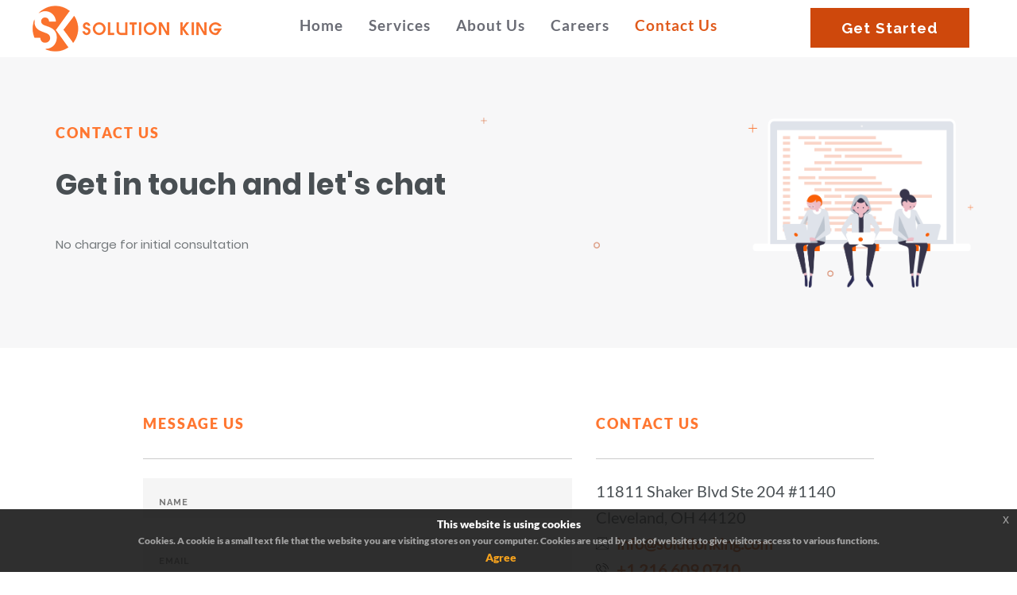

--- FILE ---
content_type: text/html; charset=utf-8
request_url: https://solutionking.com/contact-us/
body_size: 3710
content:

<!DOCTYPE HTML>
<html lang="en">
<head>
    <title>Contact Us</title>
    <meta charset="utf-8" />
    <meta name="description" content="Contact Us">
    <meta name="keywords" content="Contact Us">
    <meta name="viewport" content="width=device-width, initial-scale=1.0">
    <link href="/Content/font-awesome.min.css" rel="stylesheet" type="text/css" media="all">
    <link href="/Content/themify-icons.css" rel="stylesheet" type="text/css" media="all" />
    <link href="/Content/bootstrap.css" rel="stylesheet" type="text/css" media="all" />
    <link href="/Content/theme.css" rel="stylesheet" type="text/css" media="all" />
    <link href="/Content/jquery-eu-cookie-law-popup.css" rel="stylesheet" type="text/css" media="all" />
    <link href="/Content/custom.css?v=2" rel="stylesheet" type="text/css" media="all" />
    <link href='https://fonts.googleapis.com/css?family=Lato:300,400%7CRaleway:100,400,300,500,600,700%7COpen+Sans:400,500,600' rel='stylesheet' type='text/css'>
    <link rel="icon" href="/img/solutionking/SKIco.ico" sizes="32x32">
    <!-- Google Tag Manager -->
    <script>
    (function (w, d, s, l, i) {
        w[l] = w[l] || []; w[l].push({
            'gtm.start':
                new Date().getTime(), event: 'gtm.js'
        }); var f = d.getElementsByTagName(s)[0],
            j = d.createElement(s), dl = l != 'dataLayer' ? '&l=' + l : ''; j.async = true; j.src =
                'https://www.googletagmanager.com/gtm.js?id=' + i + dl; f.parentNode.insertBefore(j, f);
        })(window, document, 'script', 'dataLayer', 'GTM-K8773X7');</script>
    <!-- End Google Tag Manager -->
    <script src="/Scripts/jquery.min.js"></script>
</head>
<body class="is-preload eupopup eupopup-bottom">
<!-- Google Tag Manager (noscript) -->
<noscript><iframe src="https://www.googletagmanager.com/ns.html?id=GTM-K8773X7"
height="0" width="0" style="display:none;visibility:hidden"></iframe></noscript>
<!-- End Google Tag Manager (noscript) -->
    


<div class="nav-container ">
    <nav>
        <div class="nav-bar text-center">
            <div class="col-md-3 col-sm-12 text-center">
                <a href="/">
                        <img alt="logo SolutionKing" class="" src="/media/4hlbncn2/logo.png">
                </a>
            </div>

            <div class="col-sm-12 col-md-6">
                        <ul class="menu inline-block pull-center">
            <li>
                <a href="/" class="">Home</a>
            </li>
                <li>
                        <a class="" href=/services/>Services</a>
                    
                </li>
                <li>
                        <a class="" href=/about-us/>About Us</a>
                    
                </li>
                <li>
                        <a class="" href=/careers/>Careers</a>
                    
                </li>
                <li>
                        <a class="selected" href=/contact-us/>Contact Us</a>
                    
                </li>
        </ul>

            </div>

            <div class="col-sm-12 col-md-3 pb-xs-24 overflow-hidden-xs text-center">
                    <a class="mb0 btn btn-lg btn-filled " href="/contact-us/">Get Started</a>
            </div>
        </div>

        <div class="module widget-handle mobile-toggle right visible-sm visible-xs absolute-xs">
            <i class="ti-menu"></i>
        </div>
    </nav>
</div>
    <div class="main-container">
        

<div class="before-latest">
    
<section class="bg-secondary ">
    <div class="container background-image" style="background-image: url('/media/zaclwsuo/3-guys.png')">
        <div class="row v-align-children">
            <div class="col-sm-7 mb-xs-24">
                <h5 class="uppercase bold mb16 trusted">Contact Us</h5>
                <h2 class="mb32 mb-xs-32">Get in touch and let&#39;s chat</h2>
                <div class="mb40 mb-xs-24">
                    <p class="fade-1-4">
                        No charge for initial consultation
                    </p>
                </div>
                <div class="mb40 mb-xs-24">
                                    </div>
            </div>
            <div class="col-sm-4 col-sm-offset-1 text-center">

            </div>
        </div>

    </div>

</section>


</div>
<script src='https://www.google.com/recaptcha/api.js'></script>
<section id="contact">
    <div class="container">
        <div class="col-sm-12 col-md-6 col-md-offset-1 mb24">
            <div class="row">
                <div class="col-sm-12">
                    <h5 class="uppercase bold">Message Us</h5>
                    <hr class="mb24 mb-xs-24">
                </div>
            </div>
            <div class="row">
<form action="/contact-us/" enctype="multipart/form-data" id="contactus" method="post"><input name="__RequestVerificationToken" type="hidden" value="9cxcjJ72fimzzY6OpTQZFXPVC6RAD58vsuSnzcL8-Wun4B_hkolfTcQXWE2tUKIYWh8WRD6stktwz3SqrgTe6yzrCrfcv10-_N4tVa5DgYk1" />                        <div class="col-sm-12">
                            <input data-val="true" data-val-length="The Name value cannot exceed 100 characters." data-val-length-max="100" id="Name" name="Name" placeholder="Name" type="text" value="" />
                        </div>
                        <div class="col-sm-12">
                            <input data-val="true" data-val-required="The Email field is required." id="Email" name="Email" placeholder="Email" type="text" value="" />
                        </div>
                        <div class="col-md-12">
                            <input data-val="true" data-val-length="The Phone Number value cannot exceed 50 characters." data-val-length-max="50" id="PhoneNumber" name="PhoneNumber" placeholder="Phone" type="text" value="" />
                        </div>
                        <div class="col-sm-12">
                            <textarea cols="20" data-val="true" data-val-length="The Message value cannot exceed 1000 characters." data-val-length-max="1000" data-val-required="The Message field is required." id="Message" name="Message" placeholder="Message" rows="2">
</textarea>
                        </div>
                        <div class="col-sm-12">
                            <div class="g-recaptcha mb-24" data-sitekey="6LdFPcwUAAAAAME8D8WY8zpwQBIU8SkM0Z8fWXVa"></div>
                        </div>
                        <div class="col-sm-3">
                            <button name="send" type="submit" class="mb0 btn btn-lg btn-filled">Send</button>
                        </div>
                        <div class="col-md-12">
                            <div class="validation-summary-valid" data-valmsg-summary="true"><ul><li style="display:none"></li>
</ul></div>
                        </div>
<input name='ufprt' type='hidden' value='[base64]' /></form>            </div>
        </div>
        <div class="col-sm-12 col-md-4 col-md-offset-0 mb24">
            <div class="row">
                <div class="col-sm-12">
                    <h5 class="uppercase bold">Contact Us</h5>
                    <hr class="mb24 mb-xs-24">
                </div>
            </div>
            <div class="row">
                <div class="col-sm-12 contact mb16">                    
                    <p class="mb0">
                        11811 Shaker Blvd
                        Ste 204 #1140
                        Cleveland, OH 44120

                    </p>
                    <p class="mb0">
                        <a href="/cdn-cgi/l/email-protection#e980878f86a99a86859c9d8086878280878ec78a8684"><img alt="email SolutionKing" src="/img/Solutionking/email.png" class="icon" /><span class="__cf_email__" data-cfemail="cca5a2aaa38cbfa3a0b9b8a5a3a2a7a5a2abe2afa3a1">[email&#160;protected]</span></a>
                    </p>
                    <p>
                        <a href="tel:+2166090710"><img alt="phone SolutionKing" src="/img/Solutionking/phone-call.png" class="icon" />+1 216 609 0710</a>
                    </p>
                </div>                
            </div>
        </div>
    </div>
</section>
<p> </p>

        


<footer class="footer-1 bg-dark">
    <div class="container">
        <div class="row">
            <div class="col-md-5 col-sm-6 col-md-offset-1">
                <h2>Bulding Business Online</h2>
                <h2>with SolutionKing</h2>
            </div>
            <div class="col-md-5 col-sm-6 text-center">
                <a class="mb0 btn btn-lg btn-filled" href="/contact-us/">Contact Us</a>
            </div>
        </div>
        <hr>
        <div class="row">
            <div class="col-md-3 col-sm-6 col-md-offset-1">
                <h3>
                        <img alt="Logo SolutionKing" class="logo" src="/media/tkjfwoeb/logo-white.png">
                </h3>
                <p class="moto">
                    Customers today want relationships, not transactions.
                </p>
                <ul class="list-inline social-list">

                        <li><a target="_blank" href="https://twitter.com" class="ti-twitter-alt"></a></li>
                                            <li><a target="_blank" href="https://facebook.com" class="ti-facebook"></a></li>
                                            <li><a target="_blank" href="https://www.linkedin.com/solution-king" class="ti-linkedin"></a></li>
                                            <li><a target="_blank" href="https://youtube.com" class="ti-youtube"></a></li>
                </ul>
            </div>
            <div class="col-md-3 col-sm-6 col-md-offset-1">
                <div class="widget">
                    <h6 class="title">Resources</h6>

                    <ul class="link-list recent-posts">
                        <li>
                            <a href="/">Home</a>
                        </li>
                            <li>
                                <a href="/services/">Services</a>
                            </li>
                            <li>
                                <a href="/about-us/">About Us</a>
                            </li>
                            <li>
                                <a href="/careers/">Careers</a>
                            </li>
                            <li>
                                <a href="/contact-us/">Contact Us</a>
                            </li>
                    </ul>
                </div>

            </div>
            <div class="col-md-3 col-sm-6">
                <div class="widget">
                    <h6 class="title">Service</h6>

                    <ul class="link-list recent-posts">
                        <li>
                            <a href="/services/"></a>
                        </li>
                            <li>
                                <a href="/it-staff/">IT Staffing</a>
                            </li>
                            <li>
                                <a href="/it-staff/">Dedicated Dev Team</a>
                            </li>
                            <li>
                                <a href="/cloud-migration/">Cloud Services</a>
                            </li>
                            <li>
                                <a href="/softwares/">Custom Software</a>
                            </li>
                            <li>
                                <a href="/softwares/">Web &amp; Mobile Apps</a>
                            </li>
                            <li>
                                <a href="/softwares/">App Support &amp; Maintenance</a>
                            </li>
                    </ul>
                </div>

            </div>

        </div>
        <hr>
        <div class="row">
            <div class="col-md-6 col-sm-6">
                <span class="sub">© Copyright all right Reserved 2026</span>
            </div>
            <div class="col-md-6 col-sm-6 text-right privacy">
                    <a href="/privacy/">Privacy policy</a>
                                    <span class="delimiter">|</span>
                                    <a href="/terms/">Privacy policy</a>
            </div>
        </div>
    </div>

</footer>

    </div>
    <!-- Scripts -->
   
    <script data-cfasync="false" src="/cdn-cgi/scripts/5c5dd728/cloudflare-static/email-decode.min.js"></script><script src="/Scripts/bootstrap.min.js"></script>
    <script src="/Scripts/twitterfetcher.min.js"></script>
    <script src="/Scripts/spectragram.min.js"></script>
    <script src="/Scripts/smooth-scroll.min.js"></script>
    <script src="/Scripts/parallax.js"></script>
    <script src="/Scripts/scripts.js"></script>
    <script src="/scripts/jquery.validate.min.js"></script>
    <script src="/scripts/jquery.validate.unobtrusive.min.js"></script>
    <script src="/Scripts/flexslider.min.js"></script>
    <script src="/Scripts/jquery-eu-cookie-law-popup.js"></script>

    <!-- Global site tag (gtag.js) - Google Analytics -->
<script async src="https://www.googletagmanager.com/gtag/js?id=UA-37361904-1"></script>
<script>
  window.dataLayer = window.dataLayer || [];
  function gtag(){dataLayer.push(arguments);}
  gtag('js', new Date());

  gtag('config', 'UA-37361904-1');
</script>
<script defer src="https://static.cloudflareinsights.com/beacon.min.js/vcd15cbe7772f49c399c6a5babf22c1241717689176015" integrity="sha512-ZpsOmlRQV6y907TI0dKBHq9Md29nnaEIPlkf84rnaERnq6zvWvPUqr2ft8M1aS28oN72PdrCzSjY4U6VaAw1EQ==" data-cf-beacon='{"version":"2024.11.0","token":"1dc57beb570f4f29950b8a461880e0d4","r":1,"server_timing":{"name":{"cfCacheStatus":true,"cfEdge":true,"cfExtPri":true,"cfL4":true,"cfOrigin":true,"cfSpeedBrain":true},"location_startswith":null}}' crossorigin="anonymous"></script>
</body>
</html>


--- FILE ---
content_type: text/html; charset=utf-8
request_url: https://www.google.com/recaptcha/api2/anchor?ar=1&k=6LdFPcwUAAAAAME8D8WY8zpwQBIU8SkM0Z8fWXVa&co=aHR0cHM6Ly9zb2x1dGlvbmtpbmcuY29tOjQ0Mw..&hl=en&v=PoyoqOPhxBO7pBk68S4YbpHZ&size=normal&anchor-ms=20000&execute-ms=30000&cb=ox1airfrc548
body_size: 49498
content:
<!DOCTYPE HTML><html dir="ltr" lang="en"><head><meta http-equiv="Content-Type" content="text/html; charset=UTF-8">
<meta http-equiv="X-UA-Compatible" content="IE=edge">
<title>reCAPTCHA</title>
<style type="text/css">
/* cyrillic-ext */
@font-face {
  font-family: 'Roboto';
  font-style: normal;
  font-weight: 400;
  font-stretch: 100%;
  src: url(//fonts.gstatic.com/s/roboto/v48/KFO7CnqEu92Fr1ME7kSn66aGLdTylUAMa3GUBHMdazTgWw.woff2) format('woff2');
  unicode-range: U+0460-052F, U+1C80-1C8A, U+20B4, U+2DE0-2DFF, U+A640-A69F, U+FE2E-FE2F;
}
/* cyrillic */
@font-face {
  font-family: 'Roboto';
  font-style: normal;
  font-weight: 400;
  font-stretch: 100%;
  src: url(//fonts.gstatic.com/s/roboto/v48/KFO7CnqEu92Fr1ME7kSn66aGLdTylUAMa3iUBHMdazTgWw.woff2) format('woff2');
  unicode-range: U+0301, U+0400-045F, U+0490-0491, U+04B0-04B1, U+2116;
}
/* greek-ext */
@font-face {
  font-family: 'Roboto';
  font-style: normal;
  font-weight: 400;
  font-stretch: 100%;
  src: url(//fonts.gstatic.com/s/roboto/v48/KFO7CnqEu92Fr1ME7kSn66aGLdTylUAMa3CUBHMdazTgWw.woff2) format('woff2');
  unicode-range: U+1F00-1FFF;
}
/* greek */
@font-face {
  font-family: 'Roboto';
  font-style: normal;
  font-weight: 400;
  font-stretch: 100%;
  src: url(//fonts.gstatic.com/s/roboto/v48/KFO7CnqEu92Fr1ME7kSn66aGLdTylUAMa3-UBHMdazTgWw.woff2) format('woff2');
  unicode-range: U+0370-0377, U+037A-037F, U+0384-038A, U+038C, U+038E-03A1, U+03A3-03FF;
}
/* math */
@font-face {
  font-family: 'Roboto';
  font-style: normal;
  font-weight: 400;
  font-stretch: 100%;
  src: url(//fonts.gstatic.com/s/roboto/v48/KFO7CnqEu92Fr1ME7kSn66aGLdTylUAMawCUBHMdazTgWw.woff2) format('woff2');
  unicode-range: U+0302-0303, U+0305, U+0307-0308, U+0310, U+0312, U+0315, U+031A, U+0326-0327, U+032C, U+032F-0330, U+0332-0333, U+0338, U+033A, U+0346, U+034D, U+0391-03A1, U+03A3-03A9, U+03B1-03C9, U+03D1, U+03D5-03D6, U+03F0-03F1, U+03F4-03F5, U+2016-2017, U+2034-2038, U+203C, U+2040, U+2043, U+2047, U+2050, U+2057, U+205F, U+2070-2071, U+2074-208E, U+2090-209C, U+20D0-20DC, U+20E1, U+20E5-20EF, U+2100-2112, U+2114-2115, U+2117-2121, U+2123-214F, U+2190, U+2192, U+2194-21AE, U+21B0-21E5, U+21F1-21F2, U+21F4-2211, U+2213-2214, U+2216-22FF, U+2308-230B, U+2310, U+2319, U+231C-2321, U+2336-237A, U+237C, U+2395, U+239B-23B7, U+23D0, U+23DC-23E1, U+2474-2475, U+25AF, U+25B3, U+25B7, U+25BD, U+25C1, U+25CA, U+25CC, U+25FB, U+266D-266F, U+27C0-27FF, U+2900-2AFF, U+2B0E-2B11, U+2B30-2B4C, U+2BFE, U+3030, U+FF5B, U+FF5D, U+1D400-1D7FF, U+1EE00-1EEFF;
}
/* symbols */
@font-face {
  font-family: 'Roboto';
  font-style: normal;
  font-weight: 400;
  font-stretch: 100%;
  src: url(//fonts.gstatic.com/s/roboto/v48/KFO7CnqEu92Fr1ME7kSn66aGLdTylUAMaxKUBHMdazTgWw.woff2) format('woff2');
  unicode-range: U+0001-000C, U+000E-001F, U+007F-009F, U+20DD-20E0, U+20E2-20E4, U+2150-218F, U+2190, U+2192, U+2194-2199, U+21AF, U+21E6-21F0, U+21F3, U+2218-2219, U+2299, U+22C4-22C6, U+2300-243F, U+2440-244A, U+2460-24FF, U+25A0-27BF, U+2800-28FF, U+2921-2922, U+2981, U+29BF, U+29EB, U+2B00-2BFF, U+4DC0-4DFF, U+FFF9-FFFB, U+10140-1018E, U+10190-1019C, U+101A0, U+101D0-101FD, U+102E0-102FB, U+10E60-10E7E, U+1D2C0-1D2D3, U+1D2E0-1D37F, U+1F000-1F0FF, U+1F100-1F1AD, U+1F1E6-1F1FF, U+1F30D-1F30F, U+1F315, U+1F31C, U+1F31E, U+1F320-1F32C, U+1F336, U+1F378, U+1F37D, U+1F382, U+1F393-1F39F, U+1F3A7-1F3A8, U+1F3AC-1F3AF, U+1F3C2, U+1F3C4-1F3C6, U+1F3CA-1F3CE, U+1F3D4-1F3E0, U+1F3ED, U+1F3F1-1F3F3, U+1F3F5-1F3F7, U+1F408, U+1F415, U+1F41F, U+1F426, U+1F43F, U+1F441-1F442, U+1F444, U+1F446-1F449, U+1F44C-1F44E, U+1F453, U+1F46A, U+1F47D, U+1F4A3, U+1F4B0, U+1F4B3, U+1F4B9, U+1F4BB, U+1F4BF, U+1F4C8-1F4CB, U+1F4D6, U+1F4DA, U+1F4DF, U+1F4E3-1F4E6, U+1F4EA-1F4ED, U+1F4F7, U+1F4F9-1F4FB, U+1F4FD-1F4FE, U+1F503, U+1F507-1F50B, U+1F50D, U+1F512-1F513, U+1F53E-1F54A, U+1F54F-1F5FA, U+1F610, U+1F650-1F67F, U+1F687, U+1F68D, U+1F691, U+1F694, U+1F698, U+1F6AD, U+1F6B2, U+1F6B9-1F6BA, U+1F6BC, U+1F6C6-1F6CF, U+1F6D3-1F6D7, U+1F6E0-1F6EA, U+1F6F0-1F6F3, U+1F6F7-1F6FC, U+1F700-1F7FF, U+1F800-1F80B, U+1F810-1F847, U+1F850-1F859, U+1F860-1F887, U+1F890-1F8AD, U+1F8B0-1F8BB, U+1F8C0-1F8C1, U+1F900-1F90B, U+1F93B, U+1F946, U+1F984, U+1F996, U+1F9E9, U+1FA00-1FA6F, U+1FA70-1FA7C, U+1FA80-1FA89, U+1FA8F-1FAC6, U+1FACE-1FADC, U+1FADF-1FAE9, U+1FAF0-1FAF8, U+1FB00-1FBFF;
}
/* vietnamese */
@font-face {
  font-family: 'Roboto';
  font-style: normal;
  font-weight: 400;
  font-stretch: 100%;
  src: url(//fonts.gstatic.com/s/roboto/v48/KFO7CnqEu92Fr1ME7kSn66aGLdTylUAMa3OUBHMdazTgWw.woff2) format('woff2');
  unicode-range: U+0102-0103, U+0110-0111, U+0128-0129, U+0168-0169, U+01A0-01A1, U+01AF-01B0, U+0300-0301, U+0303-0304, U+0308-0309, U+0323, U+0329, U+1EA0-1EF9, U+20AB;
}
/* latin-ext */
@font-face {
  font-family: 'Roboto';
  font-style: normal;
  font-weight: 400;
  font-stretch: 100%;
  src: url(//fonts.gstatic.com/s/roboto/v48/KFO7CnqEu92Fr1ME7kSn66aGLdTylUAMa3KUBHMdazTgWw.woff2) format('woff2');
  unicode-range: U+0100-02BA, U+02BD-02C5, U+02C7-02CC, U+02CE-02D7, U+02DD-02FF, U+0304, U+0308, U+0329, U+1D00-1DBF, U+1E00-1E9F, U+1EF2-1EFF, U+2020, U+20A0-20AB, U+20AD-20C0, U+2113, U+2C60-2C7F, U+A720-A7FF;
}
/* latin */
@font-face {
  font-family: 'Roboto';
  font-style: normal;
  font-weight: 400;
  font-stretch: 100%;
  src: url(//fonts.gstatic.com/s/roboto/v48/KFO7CnqEu92Fr1ME7kSn66aGLdTylUAMa3yUBHMdazQ.woff2) format('woff2');
  unicode-range: U+0000-00FF, U+0131, U+0152-0153, U+02BB-02BC, U+02C6, U+02DA, U+02DC, U+0304, U+0308, U+0329, U+2000-206F, U+20AC, U+2122, U+2191, U+2193, U+2212, U+2215, U+FEFF, U+FFFD;
}
/* cyrillic-ext */
@font-face {
  font-family: 'Roboto';
  font-style: normal;
  font-weight: 500;
  font-stretch: 100%;
  src: url(//fonts.gstatic.com/s/roboto/v48/KFO7CnqEu92Fr1ME7kSn66aGLdTylUAMa3GUBHMdazTgWw.woff2) format('woff2');
  unicode-range: U+0460-052F, U+1C80-1C8A, U+20B4, U+2DE0-2DFF, U+A640-A69F, U+FE2E-FE2F;
}
/* cyrillic */
@font-face {
  font-family: 'Roboto';
  font-style: normal;
  font-weight: 500;
  font-stretch: 100%;
  src: url(//fonts.gstatic.com/s/roboto/v48/KFO7CnqEu92Fr1ME7kSn66aGLdTylUAMa3iUBHMdazTgWw.woff2) format('woff2');
  unicode-range: U+0301, U+0400-045F, U+0490-0491, U+04B0-04B1, U+2116;
}
/* greek-ext */
@font-face {
  font-family: 'Roboto';
  font-style: normal;
  font-weight: 500;
  font-stretch: 100%;
  src: url(//fonts.gstatic.com/s/roboto/v48/KFO7CnqEu92Fr1ME7kSn66aGLdTylUAMa3CUBHMdazTgWw.woff2) format('woff2');
  unicode-range: U+1F00-1FFF;
}
/* greek */
@font-face {
  font-family: 'Roboto';
  font-style: normal;
  font-weight: 500;
  font-stretch: 100%;
  src: url(//fonts.gstatic.com/s/roboto/v48/KFO7CnqEu92Fr1ME7kSn66aGLdTylUAMa3-UBHMdazTgWw.woff2) format('woff2');
  unicode-range: U+0370-0377, U+037A-037F, U+0384-038A, U+038C, U+038E-03A1, U+03A3-03FF;
}
/* math */
@font-face {
  font-family: 'Roboto';
  font-style: normal;
  font-weight: 500;
  font-stretch: 100%;
  src: url(//fonts.gstatic.com/s/roboto/v48/KFO7CnqEu92Fr1ME7kSn66aGLdTylUAMawCUBHMdazTgWw.woff2) format('woff2');
  unicode-range: U+0302-0303, U+0305, U+0307-0308, U+0310, U+0312, U+0315, U+031A, U+0326-0327, U+032C, U+032F-0330, U+0332-0333, U+0338, U+033A, U+0346, U+034D, U+0391-03A1, U+03A3-03A9, U+03B1-03C9, U+03D1, U+03D5-03D6, U+03F0-03F1, U+03F4-03F5, U+2016-2017, U+2034-2038, U+203C, U+2040, U+2043, U+2047, U+2050, U+2057, U+205F, U+2070-2071, U+2074-208E, U+2090-209C, U+20D0-20DC, U+20E1, U+20E5-20EF, U+2100-2112, U+2114-2115, U+2117-2121, U+2123-214F, U+2190, U+2192, U+2194-21AE, U+21B0-21E5, U+21F1-21F2, U+21F4-2211, U+2213-2214, U+2216-22FF, U+2308-230B, U+2310, U+2319, U+231C-2321, U+2336-237A, U+237C, U+2395, U+239B-23B7, U+23D0, U+23DC-23E1, U+2474-2475, U+25AF, U+25B3, U+25B7, U+25BD, U+25C1, U+25CA, U+25CC, U+25FB, U+266D-266F, U+27C0-27FF, U+2900-2AFF, U+2B0E-2B11, U+2B30-2B4C, U+2BFE, U+3030, U+FF5B, U+FF5D, U+1D400-1D7FF, U+1EE00-1EEFF;
}
/* symbols */
@font-face {
  font-family: 'Roboto';
  font-style: normal;
  font-weight: 500;
  font-stretch: 100%;
  src: url(//fonts.gstatic.com/s/roboto/v48/KFO7CnqEu92Fr1ME7kSn66aGLdTylUAMaxKUBHMdazTgWw.woff2) format('woff2');
  unicode-range: U+0001-000C, U+000E-001F, U+007F-009F, U+20DD-20E0, U+20E2-20E4, U+2150-218F, U+2190, U+2192, U+2194-2199, U+21AF, U+21E6-21F0, U+21F3, U+2218-2219, U+2299, U+22C4-22C6, U+2300-243F, U+2440-244A, U+2460-24FF, U+25A0-27BF, U+2800-28FF, U+2921-2922, U+2981, U+29BF, U+29EB, U+2B00-2BFF, U+4DC0-4DFF, U+FFF9-FFFB, U+10140-1018E, U+10190-1019C, U+101A0, U+101D0-101FD, U+102E0-102FB, U+10E60-10E7E, U+1D2C0-1D2D3, U+1D2E0-1D37F, U+1F000-1F0FF, U+1F100-1F1AD, U+1F1E6-1F1FF, U+1F30D-1F30F, U+1F315, U+1F31C, U+1F31E, U+1F320-1F32C, U+1F336, U+1F378, U+1F37D, U+1F382, U+1F393-1F39F, U+1F3A7-1F3A8, U+1F3AC-1F3AF, U+1F3C2, U+1F3C4-1F3C6, U+1F3CA-1F3CE, U+1F3D4-1F3E0, U+1F3ED, U+1F3F1-1F3F3, U+1F3F5-1F3F7, U+1F408, U+1F415, U+1F41F, U+1F426, U+1F43F, U+1F441-1F442, U+1F444, U+1F446-1F449, U+1F44C-1F44E, U+1F453, U+1F46A, U+1F47D, U+1F4A3, U+1F4B0, U+1F4B3, U+1F4B9, U+1F4BB, U+1F4BF, U+1F4C8-1F4CB, U+1F4D6, U+1F4DA, U+1F4DF, U+1F4E3-1F4E6, U+1F4EA-1F4ED, U+1F4F7, U+1F4F9-1F4FB, U+1F4FD-1F4FE, U+1F503, U+1F507-1F50B, U+1F50D, U+1F512-1F513, U+1F53E-1F54A, U+1F54F-1F5FA, U+1F610, U+1F650-1F67F, U+1F687, U+1F68D, U+1F691, U+1F694, U+1F698, U+1F6AD, U+1F6B2, U+1F6B9-1F6BA, U+1F6BC, U+1F6C6-1F6CF, U+1F6D3-1F6D7, U+1F6E0-1F6EA, U+1F6F0-1F6F3, U+1F6F7-1F6FC, U+1F700-1F7FF, U+1F800-1F80B, U+1F810-1F847, U+1F850-1F859, U+1F860-1F887, U+1F890-1F8AD, U+1F8B0-1F8BB, U+1F8C0-1F8C1, U+1F900-1F90B, U+1F93B, U+1F946, U+1F984, U+1F996, U+1F9E9, U+1FA00-1FA6F, U+1FA70-1FA7C, U+1FA80-1FA89, U+1FA8F-1FAC6, U+1FACE-1FADC, U+1FADF-1FAE9, U+1FAF0-1FAF8, U+1FB00-1FBFF;
}
/* vietnamese */
@font-face {
  font-family: 'Roboto';
  font-style: normal;
  font-weight: 500;
  font-stretch: 100%;
  src: url(//fonts.gstatic.com/s/roboto/v48/KFO7CnqEu92Fr1ME7kSn66aGLdTylUAMa3OUBHMdazTgWw.woff2) format('woff2');
  unicode-range: U+0102-0103, U+0110-0111, U+0128-0129, U+0168-0169, U+01A0-01A1, U+01AF-01B0, U+0300-0301, U+0303-0304, U+0308-0309, U+0323, U+0329, U+1EA0-1EF9, U+20AB;
}
/* latin-ext */
@font-face {
  font-family: 'Roboto';
  font-style: normal;
  font-weight: 500;
  font-stretch: 100%;
  src: url(//fonts.gstatic.com/s/roboto/v48/KFO7CnqEu92Fr1ME7kSn66aGLdTylUAMa3KUBHMdazTgWw.woff2) format('woff2');
  unicode-range: U+0100-02BA, U+02BD-02C5, U+02C7-02CC, U+02CE-02D7, U+02DD-02FF, U+0304, U+0308, U+0329, U+1D00-1DBF, U+1E00-1E9F, U+1EF2-1EFF, U+2020, U+20A0-20AB, U+20AD-20C0, U+2113, U+2C60-2C7F, U+A720-A7FF;
}
/* latin */
@font-face {
  font-family: 'Roboto';
  font-style: normal;
  font-weight: 500;
  font-stretch: 100%;
  src: url(//fonts.gstatic.com/s/roboto/v48/KFO7CnqEu92Fr1ME7kSn66aGLdTylUAMa3yUBHMdazQ.woff2) format('woff2');
  unicode-range: U+0000-00FF, U+0131, U+0152-0153, U+02BB-02BC, U+02C6, U+02DA, U+02DC, U+0304, U+0308, U+0329, U+2000-206F, U+20AC, U+2122, U+2191, U+2193, U+2212, U+2215, U+FEFF, U+FFFD;
}
/* cyrillic-ext */
@font-face {
  font-family: 'Roboto';
  font-style: normal;
  font-weight: 900;
  font-stretch: 100%;
  src: url(//fonts.gstatic.com/s/roboto/v48/KFO7CnqEu92Fr1ME7kSn66aGLdTylUAMa3GUBHMdazTgWw.woff2) format('woff2');
  unicode-range: U+0460-052F, U+1C80-1C8A, U+20B4, U+2DE0-2DFF, U+A640-A69F, U+FE2E-FE2F;
}
/* cyrillic */
@font-face {
  font-family: 'Roboto';
  font-style: normal;
  font-weight: 900;
  font-stretch: 100%;
  src: url(//fonts.gstatic.com/s/roboto/v48/KFO7CnqEu92Fr1ME7kSn66aGLdTylUAMa3iUBHMdazTgWw.woff2) format('woff2');
  unicode-range: U+0301, U+0400-045F, U+0490-0491, U+04B0-04B1, U+2116;
}
/* greek-ext */
@font-face {
  font-family: 'Roboto';
  font-style: normal;
  font-weight: 900;
  font-stretch: 100%;
  src: url(//fonts.gstatic.com/s/roboto/v48/KFO7CnqEu92Fr1ME7kSn66aGLdTylUAMa3CUBHMdazTgWw.woff2) format('woff2');
  unicode-range: U+1F00-1FFF;
}
/* greek */
@font-face {
  font-family: 'Roboto';
  font-style: normal;
  font-weight: 900;
  font-stretch: 100%;
  src: url(//fonts.gstatic.com/s/roboto/v48/KFO7CnqEu92Fr1ME7kSn66aGLdTylUAMa3-UBHMdazTgWw.woff2) format('woff2');
  unicode-range: U+0370-0377, U+037A-037F, U+0384-038A, U+038C, U+038E-03A1, U+03A3-03FF;
}
/* math */
@font-face {
  font-family: 'Roboto';
  font-style: normal;
  font-weight: 900;
  font-stretch: 100%;
  src: url(//fonts.gstatic.com/s/roboto/v48/KFO7CnqEu92Fr1ME7kSn66aGLdTylUAMawCUBHMdazTgWw.woff2) format('woff2');
  unicode-range: U+0302-0303, U+0305, U+0307-0308, U+0310, U+0312, U+0315, U+031A, U+0326-0327, U+032C, U+032F-0330, U+0332-0333, U+0338, U+033A, U+0346, U+034D, U+0391-03A1, U+03A3-03A9, U+03B1-03C9, U+03D1, U+03D5-03D6, U+03F0-03F1, U+03F4-03F5, U+2016-2017, U+2034-2038, U+203C, U+2040, U+2043, U+2047, U+2050, U+2057, U+205F, U+2070-2071, U+2074-208E, U+2090-209C, U+20D0-20DC, U+20E1, U+20E5-20EF, U+2100-2112, U+2114-2115, U+2117-2121, U+2123-214F, U+2190, U+2192, U+2194-21AE, U+21B0-21E5, U+21F1-21F2, U+21F4-2211, U+2213-2214, U+2216-22FF, U+2308-230B, U+2310, U+2319, U+231C-2321, U+2336-237A, U+237C, U+2395, U+239B-23B7, U+23D0, U+23DC-23E1, U+2474-2475, U+25AF, U+25B3, U+25B7, U+25BD, U+25C1, U+25CA, U+25CC, U+25FB, U+266D-266F, U+27C0-27FF, U+2900-2AFF, U+2B0E-2B11, U+2B30-2B4C, U+2BFE, U+3030, U+FF5B, U+FF5D, U+1D400-1D7FF, U+1EE00-1EEFF;
}
/* symbols */
@font-face {
  font-family: 'Roboto';
  font-style: normal;
  font-weight: 900;
  font-stretch: 100%;
  src: url(//fonts.gstatic.com/s/roboto/v48/KFO7CnqEu92Fr1ME7kSn66aGLdTylUAMaxKUBHMdazTgWw.woff2) format('woff2');
  unicode-range: U+0001-000C, U+000E-001F, U+007F-009F, U+20DD-20E0, U+20E2-20E4, U+2150-218F, U+2190, U+2192, U+2194-2199, U+21AF, U+21E6-21F0, U+21F3, U+2218-2219, U+2299, U+22C4-22C6, U+2300-243F, U+2440-244A, U+2460-24FF, U+25A0-27BF, U+2800-28FF, U+2921-2922, U+2981, U+29BF, U+29EB, U+2B00-2BFF, U+4DC0-4DFF, U+FFF9-FFFB, U+10140-1018E, U+10190-1019C, U+101A0, U+101D0-101FD, U+102E0-102FB, U+10E60-10E7E, U+1D2C0-1D2D3, U+1D2E0-1D37F, U+1F000-1F0FF, U+1F100-1F1AD, U+1F1E6-1F1FF, U+1F30D-1F30F, U+1F315, U+1F31C, U+1F31E, U+1F320-1F32C, U+1F336, U+1F378, U+1F37D, U+1F382, U+1F393-1F39F, U+1F3A7-1F3A8, U+1F3AC-1F3AF, U+1F3C2, U+1F3C4-1F3C6, U+1F3CA-1F3CE, U+1F3D4-1F3E0, U+1F3ED, U+1F3F1-1F3F3, U+1F3F5-1F3F7, U+1F408, U+1F415, U+1F41F, U+1F426, U+1F43F, U+1F441-1F442, U+1F444, U+1F446-1F449, U+1F44C-1F44E, U+1F453, U+1F46A, U+1F47D, U+1F4A3, U+1F4B0, U+1F4B3, U+1F4B9, U+1F4BB, U+1F4BF, U+1F4C8-1F4CB, U+1F4D6, U+1F4DA, U+1F4DF, U+1F4E3-1F4E6, U+1F4EA-1F4ED, U+1F4F7, U+1F4F9-1F4FB, U+1F4FD-1F4FE, U+1F503, U+1F507-1F50B, U+1F50D, U+1F512-1F513, U+1F53E-1F54A, U+1F54F-1F5FA, U+1F610, U+1F650-1F67F, U+1F687, U+1F68D, U+1F691, U+1F694, U+1F698, U+1F6AD, U+1F6B2, U+1F6B9-1F6BA, U+1F6BC, U+1F6C6-1F6CF, U+1F6D3-1F6D7, U+1F6E0-1F6EA, U+1F6F0-1F6F3, U+1F6F7-1F6FC, U+1F700-1F7FF, U+1F800-1F80B, U+1F810-1F847, U+1F850-1F859, U+1F860-1F887, U+1F890-1F8AD, U+1F8B0-1F8BB, U+1F8C0-1F8C1, U+1F900-1F90B, U+1F93B, U+1F946, U+1F984, U+1F996, U+1F9E9, U+1FA00-1FA6F, U+1FA70-1FA7C, U+1FA80-1FA89, U+1FA8F-1FAC6, U+1FACE-1FADC, U+1FADF-1FAE9, U+1FAF0-1FAF8, U+1FB00-1FBFF;
}
/* vietnamese */
@font-face {
  font-family: 'Roboto';
  font-style: normal;
  font-weight: 900;
  font-stretch: 100%;
  src: url(//fonts.gstatic.com/s/roboto/v48/KFO7CnqEu92Fr1ME7kSn66aGLdTylUAMa3OUBHMdazTgWw.woff2) format('woff2');
  unicode-range: U+0102-0103, U+0110-0111, U+0128-0129, U+0168-0169, U+01A0-01A1, U+01AF-01B0, U+0300-0301, U+0303-0304, U+0308-0309, U+0323, U+0329, U+1EA0-1EF9, U+20AB;
}
/* latin-ext */
@font-face {
  font-family: 'Roboto';
  font-style: normal;
  font-weight: 900;
  font-stretch: 100%;
  src: url(//fonts.gstatic.com/s/roboto/v48/KFO7CnqEu92Fr1ME7kSn66aGLdTylUAMa3KUBHMdazTgWw.woff2) format('woff2');
  unicode-range: U+0100-02BA, U+02BD-02C5, U+02C7-02CC, U+02CE-02D7, U+02DD-02FF, U+0304, U+0308, U+0329, U+1D00-1DBF, U+1E00-1E9F, U+1EF2-1EFF, U+2020, U+20A0-20AB, U+20AD-20C0, U+2113, U+2C60-2C7F, U+A720-A7FF;
}
/* latin */
@font-face {
  font-family: 'Roboto';
  font-style: normal;
  font-weight: 900;
  font-stretch: 100%;
  src: url(//fonts.gstatic.com/s/roboto/v48/KFO7CnqEu92Fr1ME7kSn66aGLdTylUAMa3yUBHMdazQ.woff2) format('woff2');
  unicode-range: U+0000-00FF, U+0131, U+0152-0153, U+02BB-02BC, U+02C6, U+02DA, U+02DC, U+0304, U+0308, U+0329, U+2000-206F, U+20AC, U+2122, U+2191, U+2193, U+2212, U+2215, U+FEFF, U+FFFD;
}

</style>
<link rel="stylesheet" type="text/css" href="https://www.gstatic.com/recaptcha/releases/PoyoqOPhxBO7pBk68S4YbpHZ/styles__ltr.css">
<script nonce="cccONWjvdE2kyjTzJveF8Q" type="text/javascript">window['__recaptcha_api'] = 'https://www.google.com/recaptcha/api2/';</script>
<script type="text/javascript" src="https://www.gstatic.com/recaptcha/releases/PoyoqOPhxBO7pBk68S4YbpHZ/recaptcha__en.js" nonce="cccONWjvdE2kyjTzJveF8Q">
      
    </script></head>
<body><div id="rc-anchor-alert" class="rc-anchor-alert"></div>
<input type="hidden" id="recaptcha-token" value="[base64]">
<script type="text/javascript" nonce="cccONWjvdE2kyjTzJveF8Q">
      recaptcha.anchor.Main.init("[\x22ainput\x22,[\x22bgdata\x22,\x22\x22,\[base64]/[base64]/[base64]/ZyhXLGgpOnEoW04sMjEsbF0sVywwKSxoKSxmYWxzZSxmYWxzZSl9Y2F0Y2goayl7RygzNTgsVyk/[base64]/[base64]/[base64]/[base64]/[base64]/[base64]/[base64]/bmV3IEJbT10oRFswXSk6dz09Mj9uZXcgQltPXShEWzBdLERbMV0pOnc9PTM/bmV3IEJbT10oRFswXSxEWzFdLERbMl0pOnc9PTQ/[base64]/[base64]/[base64]/[base64]/[base64]\\u003d\x22,\[base64]\\u003d\\u003d\x22,\x22fl5tEwxoGUdow4PChy9dw4TDj2/DisOswp8Sw6rCn24fFhfDuE8EPVPDiA0Pw4oPDxnCpcOdwo3CtSxYw5dPw6DDl8KkwpPCt3HCkcOywroPwp/CtcO9aMKnAA0Aw7gxBcKzQ8KFXi5wcMKkwp/Cki3Dmlpzw5pRI8KOw4fDn8OSw6h5WMOnw6bCg0LCnngUQ2Qnw7FnAl7ChMK9w7FrMihIWWEdwptsw6YAAcKJJi9Vwp84w7tiYQDDvMOxwqN/w4TDjk10XsOran1/SsOdw4XDvsOuA8KnGcOzcMKgw60bM0xOwoJuG3HCnRbCh8Khw64bwp0qwqsvIU7CpsKFTRYzwpnDsMKCwokTwofDjsOHw6pHbQ4bw7ICw5LCicKtasOBwqRhccK8w6thOcOIw6FaLj3Con/Cuy7CpsKSS8O5w7bDkSx2w4Etw40+wrJow61Mw6dcwqUHwrnCqwDCggXCigDCjnpywotxSMKwwoJkFjhdESEow5NtwpsPwrHCn216csK0fsK0Q8OXw6/DoWRPNsOiwrvCtsKbw6DCi8K9w7bDg2FQwro/DgbCtcKVw7JJOsKKQWVNwrg5ZcOwwoHClmsxwp/[base64]/[base64]/ChlR1YsKNwqLCj8OjETlKCMOsw4tywp3CnsKxP17Cu3vCkMKgw6FMw6LDn8KJfMKXIQ/DlsOGDEPCsMOLwq/[base64]/[base64]/DlifCkcK/UzTDrAjDrMKpB8Oww7Yvw5zDm8O5wp54w5jDgTZ6wq/Cvg/CoDTDkcOsw608LzTCqcKSw7HCkBbDvcK/BsO/wrsgLcOwL1nCisObwrnDmnrDsXw1woFrGl0taGgnwrU/wqjDt1ViK8KPw6IrWsKUw5fCpMONwqbDvV9Gwow7w60rw7YxSSLCnRImF8KawqTClybDsyNPNkLCmMO/McOuw6XCnHTCs1F6wp4lwpfCogHDgB3CscOzOMOFwrkeCn/ClcOJOcKnMsKlQsO8QcKrJ8KLw5XCnW9ow6F4VnAPwpZ5wqcaEXUGC8KWNcONw7PCisKEGmLChABXUhXDoC3CnWfCisKvZMK5eWLDgSJdZcKFwrjDr8Knw5AOBXNTwp0AdwjCh3V3wrBYw6xmwqXCs3/[base64]/ChRc4w7vCsXXCoi7CjV5mw6Q6wq/[base64]/wqUEw6wVwpzDlkVywrVbw7nCkiHCqgUpfz1bw69SG8KKwrjCl8OEwp7DjMKrw4MBwq5Uw65hw4kUw6zCgHbCjcK8EMKcX3V/ScKmwqBxYcONCDx0ScOgSA/CpDwEwoVQZsKeBk/ClxLCgcOkNMOww6fDm1jDugPDjytBGMOJw4/CjUFTbk3CvsKEEsKdw40Fw4dawq7CvcKgHl4ZJVpYHMKgY8OxEMODSMO6fxNvIC5Cwr8pBcKKW8KxZcOfwr/DucOiwqIxwp/[base64]/w65ZEjnDsRjCqzNLw6bDuXfDvcOEwqQvKxB6GQRaD10VacOlwogvIHTCkcO7w7jDicOKwrPDiUXDucKNw4XDvcObw68mcXTDpG0twpbDmcO4HsOKw4LDgAbCg08Vw5UjwrJKS8K4wqzCjsOwVy5wJT/DphdSwqzDmcKDw7h/[base64]/CuMK2JnVkw4zCm1VxwoFdAsOwXikWYiYlc8Kuw6jCn8OTw57CjsOow6Nfwp5QbBjDuMK7RRHCjCxvwrJ+bcKvwp3CvcKmwoXDosOcw402wpUnw7vDqMOHLsOmwrbDsU8gZGbCm8KEw6Qjw5QkwrofwrfCkB1JRAZhOltrYsOPD8KCd8K9wp/CrcKnRcOSwpJkwqd7wrcUZx7CqDAuUyPCrAPCr8KBw5rCiXUNfsOPw6HCicKwFcOtwq/CimB6w6LCo18Ew5xLFMKLIB3CpVtIYsO2fcKPW8K8wq5sw5o6LcO6w73CvsKNUFzDo8OOw5DDg8KUwqRfwpcECmAVwr3CvTkMNcK9fsKnXcOsw4QwXj3DimxRN1x3wqrCocKbw6tJbsKTLyNcOw80eMKEWQY0IcOAV8OxDUgfRcOqw6rCo8Oow5nCoMKKbUvDtcKkwp/CuT8dw7VpwpnDigfCl2XDisOvwpXCpVYbRlpfwo8IBRHDp3HCm2pgF0llFsKsdcKrwo/Cul42KhrCiMKrw5zDpx7DusKDw4TDkxlEw45ie8OVEhJTb8OAe8O/w6HDvw3Ck3ocA2TCssK7HDh5VFBGw4jDjMKUCMKTw5Y8w4FWK0l9bcK1cMKuw6zDtsOZM8KUwrcLwq7DuDPDk8ORw4rDlHAaw6FKw6LDt8OvLTcARMOJOMKhKcOvwrxzw6xrBwvDkC0BUcKtw50MwpDDrwjCvA/DrznCt8OWwovDj8O4TDkMW8ONw4XDhcOvw5zChcOrMWPCklHDosOyYcKbw75/wrzCvcO3wo5Ew7VleDcpw5LCksOPLsOPw4JGwpfDoXjCijDCp8Oow7XDusOUUMK0wocewrTCnsOVwohtwr/DpgnDrBDDqk0Wwq/[base64]/X8O4AsKwSSNzZBfDuAjChMKzwpPDlglLw6vCkMOvA8KLasOtfcK/[base64]/[base64]/DjkbCpsKrw4DCoFsebsOJwpbDmCd+wrDDijXClCTCscKUR8KAJVfCs8OVw43DiE/DsxEDwrVCw6nCssK1UcKZDcO8XcO6wp4Ew59qwpk5woY8w6jCiU/Dm8KBwoTDtMKvw7TDg8O2w49mICnDgFtOw6hQJ8OXwqx6esO1eSRdwrkOwrlUwozDq0DDqFHDr3XDvFo6XDFzO8KvXB7ChsO8wp18NsOOCcONw4fDj2fCmsOFZ8Oqw50UwoBmHRZfw69gwoMIF8KrSsOpXEpKwozDmsO1wo7CiMOrX8Oywr/DtsOcSMK7KFHDuW3Dkg7Cu0zDnsOfwqfCjMO3w43CiApsFgIGL8K0w4/CgCtUw5ZXPjfCo2bCo8O9wrDCvT3DllnCv8KHw77Dh8Oew6DDij8/fMOlTcOpQzXDkx7CuGHDjcKYcDfCsSNkwqNUw63DvMKLEU1ywo8Sw4/CuEzDqlvCoxDDjMK1ez7DsDMaNBgLw6ZvwoHCocOLZzhgw6wAeEgcbHkBPxjCvcO5w7XDlA3Di0dObiJXw7PDhVPDnTrCuMKCAVzDksKpWhvCpcKSFzMAFmx3BVRhOkbDpjhXwrVkwqwIFMK/UMKewo7Dkw1CKsODQ0DCrcKCwqPDiMOpwqrDtcKmw5HDqS7Dk8KpHsKxwoNmw6nCh2XDuk/DhWtdwoRTacKmTXjDpsOyw4QPcMO4R07CmlI6wr3DtsOTS8KTwqlGP8OJwp1wVcOGw40cBcKEDMOjfABLwpHDvgLDksORBsKBwp7CjsOWw5tjw67CpUjCpsKzwpbDh1PCpcKbwpNZwpvDuD5gwrtbJUDDu8KGwo/CigE2JsOIbsK1JjNaPXrDpMOGw5HDnsKUw69lwrXDkcKJEQIww7/Ch2zDksOdwrI6AcKwwpHDncKEJSHDtsKHRS/CrDonwpTDrSMcw6RBwpo2wo14w4vDhMOuNMKSw7ZOTDQjGsOSw7xNw54yeWZLWg/CkVrDt1Ipw5rDrxk0SSY9wohiw6/[base64]/[base64]/DqQFuGMO/wrBjBEAawrPDqF7Dg8KUW8OVwrHDlWzCmcOow47Cl24twojCjkbDhMK9w6x+ZsKOLcONw7LCiDtSEcK5w4sDIsOjwp9Awo1qDVhWwoPDkcOVw64GDsOzw7bCp3dia8ORw4MUB8KKw6dLCMO3wrbCnkvCoMKXV8OLAgLDrjJLwq/[base64]/[base64]/Ct8KTLH/[base64]/XsKLw7TCkATCgT/Cqx3DqMODw6zDmcKlWMOsOsOyw6N1woAZEFoXZMOYIsOvwpUWcmZiPgsXZcKoPWh5UVDDpcKmwqsbwrsEJRTDksOEXcO+LMKZwrnDoMKBIndYwrXDqlRNw5dJVcK2fcKgwpjDumLCsMOoccKVwq9cVjjDs8Odw6A/w44Zwr7CvcOUSsK/VypXYMKgw6jCvMKhwokdesOnw5PClcKxZmhGa8KQw6YVwqI7RMOkw5AKw68fd8Oxw64BwqdKC8OJwoEww47DsjfDq3XCucKyw7Q8wrrDjT3Dm2dtacKaw5Nxw4fCgMK3w5vCpzjDp8OSw6prYkrDgcOXw6PDnA/DscOiwoXDvTPCtsOrUsOicU0cOVXCjDrCvcOHKMKjGMKQPRNndntAw4gawqbCo8ORFMK0FMKqw44ifS5xwppXFj7Dkg5DQXLCkxbCj8KMwrDDrcOAw7tdHEjDlMKVw5nDrHoqwqg2EMOcw6rDlhfDlSpOJMOUw7IKFGEBAMOYIcKnABjCnC/[base64]/[base64]/MMOUwrR9w4/[base64]/Cqi16cGoyJcOgFD93YsKtMB/DsjRBVU8wwqnCg8OiwrrCnsK8b8O0UsKgfmBuw6BUwonDln4SZMKaU2HDmlbCucKsfUDCqcKJIsOzZw9hEMOiPMOdGkfDgH5zwptuw5E/XsK/w6vCl8Kuw5/CocKQw4tawoU/[base64]/Ds8Kkwpsbw67Dm3nCnMO+HMKBdVjDu8KHJ8K1woDCiEDCjcOqa8OrEG3ClmPDmsOUbnDCgh/[base64]/w75cRVjDksK6wrzDiQEFGMK3J8KPwqQjw4FuQ8K3OVzDigwPe8OSw75HwpcAHXY7woQOZw7DsHbDs8OBw4NFOcK0VGrDpMOqwpPCpgTCsMOpw5PCpMO/[base64]/CgGBBw6HDhxtMw5DDtW/Cinohwrspa8OfS8Kbwr4YFhHDsBY8KsKjL0HCrsKww4pswr5Cw6ggwqbDgMK1w6HCmR/DuUhBJMOwTmVqSx3DuUZ/wr/CnhTCg8OeBT4Bw4ove0Jew4TCisOzKkrDl2F2VMOzCMK9AsO/ZMOkw4xTwrfDsHoxYW7DtkLDmkHCnmtkX8KPw7VgLcKMJ0Y7w4zDrMOgD0sVcsOUPMKdwqDCgw3CqRgEGnx/wp3CtA/[base64]/CpsOxXsOfUEvCii7DlwXCp8KFVmLDocOzeMOXwpxGUD88QSfDmsOvQh3Dr14DCjV7A3rCs0HDhcK0OsObKMKVBCLDpCfClT7Dr1tkwr0uRsKVVcOVwq3CsEIySGrCj8KwNm95w45owqgIwqQ9XA42wqpjG1bCoQ/[base64]/CiFZlHWDCmREXRcOJVcKQSxPDqsK5a8KiwrA5wprDjxHDgwJEHABDJ1/DmMOoH23Dg8K8JMK/[base64]/VVk9N8Krw7bCsnnClMKFBMOcw4PDnQHDo8OXw45nwoV2wqQyYcOQdX/Di8KNwqDClMOZw7lBw68uO0DConkcHsOPw6rCsWfDocKYdsOyWcK5w5d5wr3DhA/[base64]/DvxZrRCw9wrDDqMKtKScOPV4/wpjDtMKvw43CicO1woAJw5DDj8Oqw5FwXMKfw5PDisOCwqzCkn5yw5vChsKqPsOgecK0w5bDvcO3WcOCXhc7bTrDoUMvw4ZgwqjDtVTCohfChMOJwp7DjDDDt8OYRg7DnC1uwpY8K8KVLHXDpnzClihrBcO3VyDCgEwzw6vDjztJw6/CuSHCpXBNwoFdLTsnwoUcwrxRbhXDhCJMQMObw5MrwrHDgMKuDMO6PcKPw4LDtMOnXXRLw5DDqsKww5FHw5bCqjnCo8Ktw4pIwrB/[base64]/Dp8K2wpZMVmjCv1DDnUHDjMOHCcK+TMKpwp4lH8KJXcOQw4w5wpTCkSpYwqFeBsOGwrXCgsOUf8OSJsOaShbDucOJScOZw6FZw7lqJ38zf8KYwp3ChF3CqT/DgWzCj8Ojwq1Kw7FDw5/CsCFzMFAIw5pfKW7CtiU1ZjzCqjTChFFNIz4FH1LCvsKlH8O8dcOpw6HCujDDmsOCDcOsw5tnQ8OrXn3CtMKYK0ZKbsKYJk3Cu8KnUR/DlMKLw6nDvcKgB8KxA8OccgFoAWvDpsKaJQHCpsK5w6/DgMOQRyfCvSEVEcKBH2/CosO7w44RMMOAw6JOUMKjFMKsw6fCp8KDwq/CosOfwphqaMKLwpQ9djMewqzDt8OBeiIeKzN4w5EKwoNtYMOXfcK5w5d2A8KxwoUIw5VdwqDCh2Q7w5tnw6IdPmg3w7fCrQ5qR8Oiw6ZIw6kfw7d1ZcOXw7DDuMK/[base64]/w6DDsT3Dp8OVwpLDgTUUHsOnw5dkwpgFwq8Lwp09wqh4wotiWFdjOsOTTMKyw7wRYsK/w7jCq8Kqw4nDgcKRJcKcHEHDqcKwVQReD8OcISLDg8KKP8OeQVgjA8OAACY7w77DjxEeeMKbwqQUw4DClMKtwrbCkcKpwpjCkzXChQbCpMOsOnVEWRd/w4zCm2jCiB7CrT7Ds8K3w5Qgw50jw6NRRTJxcx/[base64]/woXCgBLCnsOyN0TChcKdXMK1NiLDjFfDmEx6wqBDw7xgwr7ClU3DqcKgZ1rCtcOQHkzDqS7DkEAsw5/DggQlwqwuw7DClHUrwph8TsKDWcKVwqbDkxM6w5HCusKZVsOUwpdVw5QYw5rDuSMzMg7CiVLDr8Oww77CoW/[base64]/w5vCiC7Dtx9Gw7fDhz/Dq8Kzw5AjeMKbwo3DhGrCjkLDlcKOwro2XWcMw45HwostacOpJcKMwr7CtibCi3rCgMKvUyRiV8O0wq7CuMOWwqbDvMO/[base64]/DmcKvw5bCvsOyZ1MHZMOgw4oVwqjDpR91elpowqoVwpAYeD0PcMObw4A2AyXCixvCqn8gw5fDssOrw6ERwqrDvQ1Iw5/[base64]/Cpz9aw4TCtMKNe8OBCDjCq8K+wrsiLgPCksK/GDFpwo4gTsOtw4E8w6bCgw/CpArCpD3CncOuEsKGw6bCsyrDoMOSw67Dq3Yma8KEHMKLw7/[base64]/DiMKvWgkcFxIcWAwkRcKSw5fCrlN2csOlw4UcK8K2TkrChcOowoHCjsOLwp1aPng+A1YsSgxuWsK9w5coIVrCu8O5EsKpwrsxRkfCi1fClEHDhMKLwqXDsWJLeXsGw59lCzbDtgR/wrQBGMKxw6HDrUrCpMOkw5JrwqfClcKqTcKuQ2rCgsO8w7DDnsOvSMKNwqPCnsK/[base64]/[base64]/CtB0Rwr5QwrAtOSvCj8OAA8KEw6xbFGA5bSlef8KhDhUeD37DhmRcFAMiwpLCkSvCnMKGw5XDncOSw5gAIjbDlcKlw58UZDrDlMOARxx0wpUAYVdfKMOVwovDrcKFw7lEw7kxbTjCmkJ0IMKew7F0NcKvwr48wrF/YsK+w7YtDyM3w7pGRsKGw41owr/CjMKELnbCkcKWWAd7w6Imw6dgBHLCkMObbX/CrCRLDyp0JTwOwpcxQjbDl07DvMKvAHBZJ8KzI8Kvwrx4RhDDr3HCsl4Hw60yRnPDkcOOw4XDvxHDkMOyUcONw7UvPjlIcDXDrzp6wpfDpcOOGR/[base64]/ClMOSJcKJw4MUIMOcw6nCj8Okw5jCj8OpB8OewobDqsKMalFCUFFTeklVwp4ZZUM0LklzCMKxM8OYd03DisOCFik+w6TDvQDCkMKxPcOpX8Okwr/CnTgoCQBgw5ZWNsKiw4kML8O2w7fDskzCngQbw4bDlEl5w59jKVlgw4DClcOqEzjDt8OBNcK+dcK8ScKZwr7DklTCisOgWcOkF2zDkw7CusOjw4jCrwZFVMO2wqAoGVYVIm/CoE5ibsKBw64FwpdebmbCtE7Ch2sTwrdDw7rDicOtwr3CvMO7BjkAwp87ZsOHVE4QViLCplQcXgRqw484f0YSB2RIS2BkPDYvw5UUMXHCjsOOCcOxwr3DqlPDpcOqOcK7TG10w43Dl8KZQEYJwq4jNMKTw6PCq1DCi8KKRFLCksKyw77DqsOdwoE/wpvCpMO7Um8zwpvCtzHCqQbConkARjkbExw1wqHDgcOkwqYLw4/CiMK5Y0HDrMKQWRPCrlHDhhDDkCFVw6gvw6zCrR9Aw77CtAJmPE/Crg4lWkXDmjQNw4LCm8OvPsOdwpLCtcKRPsKcPMKMw7hVw75iwqTCqiHCtQU9wqPCvithwpjCnybDmcOoFcOxQkhrPcOGDzpCwqfClMOIw61xbMKAelTCsBPDkBPCnsKxGSpxb8Obw6/CgwLDusOZwqHDgn1jSWbCksObw4zCm8OXwrTDvxdawqPDjcOzwotvwqU2w4wlSlUFw6bClsKUGyLCiMOnRh/DpmjDrsORE2Btwp0EwrZNw69Dw4/DkV4RwoVbKMOww6g/wpjDlx5rHcOXwrvCusODJ8O3Kyd3cy8SfSjDlcOLXcOuCsOewqA0ZsOEV8O7a8KkNcKPw5rCgQjCnEd+dy7CkcK0aSjDrMOLw5HCo8OLfCfCncOxdnMBXnfDmTcbwqDDt8OzcMO4S8KEwr/Dsg7CnXcFw6fDv8OqFDfDp3wdWh3Co2UMFidpal7CokJKwrYRwoE9VQpzwq1sb8KTd8KWHsObwpTCscOrwofCoGbClh4rw6lcw5AWAh/[base64]/CgS1SwrlMQMO0worDlMO2WG55w77CsxnClX3DtsOwfSQQw6rCtGI5wrnCsitFHBPDmcOIw5kwwp3CpcKOwqpjwqRHM8Opw73DiUfCmsO4w7nCkMOZw6MYw4YmCmLDhS1Bw5N7w7lWWiPDgilsCMKufEkzTQbChsKAwr/DpVfCjMO5w4VHBMKsKsKPwrI3w5bCmcKcQsK6wrgJw689wotcWFrDsylCwrsmw6obw6zDnsOnKcO6wr/DiDctw7YYc8O8RArCgCNIw7kZJVlNw7fCiwBLdMK4NcOOR8KKUsK7MW7DtRLDmsOBQMKBIFXDskHDi8OsSMKgw5NiAsKJQ8KJwoTCssOAwo05XcOiwp/DvxvCvMOtwojDvcOIABdqDQPCiErDrRJQUcKOJVDDrMKnw55MMiVdw4TCg8KuZhzCglBlw7fCrCJOWMKIVcO/wpNMwoxkE1U+wqvDvTLDn8K3W1okU0YlBkPCgsOfeQDDhAvCp00ZVMOQw4jDn8KNIzZ7wqwzw7/CrHIRQl/DtDkcwoE/[base64]/Dg0LDvcKew7/DrWQ9wrxzw7HDm8OGwoZ5wo/[base64]/UHjClMKzw6jDoDDCncKewpI0wp/CiMK9wr3CnFVewqzDhcOlOsOWRcOwOsKEDsOdw64TwrPCmMOew5/Cj8Orw7PDp8OlS8KJw4spw5ZfFMKxw6w0wp7Doh0EBXIxw74Zwo5qEBtVfMOHw5zCr8KCw7XDgwzDsh40BsOzVcO4QMOew53CiMKEUz3CuUNQOinDl8OrKMOsA0MDfMO1On7DrcOyPcKuwrbCnMOkBMKsw4/DrznCkCTDqxjChMObwpHCi8KmOVlPGGURRE/[base64]/Dp8OjFk/ChcO3woljNcKsMcOvw4xtwq1DZ8OKwppCCB9VMS5za3/[base64]/[base64]/DiB3Dgi8pTcKJw4hpwpTDkyE/wrfDtld0H8OHw7Iiw6hXw6IgS8KRXsKoPMODXcOjwqokwrQAw48ue8KmYcOuAsKSw6XCs8KMw4DDnDhdwr7DqVs+KcOWe8KgPMKSUMOjKw5TVMKWw4fDhMOiwpXCl8KWb2xuVMK2QTl3wqfDosOrwofCh8KlQ8O/[base64]/DglLCqC7CvXzCl0jCu2oUE8KgTcKYw5/DlcKqwoLDiR7DhFPCuUTCs8KTw7wuATvDqjrCmzXCqMKDG8Ouw6BywoQxfMKGcnNUw6JbUgcOwq7ChMOfMcKPDS/DrmXCsMOuw7DCkjRGwqjDsnPDgXMVBxDDlTR7ZBLDtsOqBMO+w4cTw4IDw5QpVh5XJmrCicKzw43CtG18w6HCihHDmRHDssKMwoI+EUMWBcKPw6XDl8K1QsOJw7ATwqguw5kCBMKiw646wocVwotBJ8OQGjxUAMKgw59owpLDrcOEwr4fw4nDlgXDsx/CuMOtHXF9B8OGbsKxHnoSw7wowpZfw49two0vwrrCrgfDh8OJIMKXw5FCw7vCr8KyccKHw6PDkQ4gZQ/[base64]/Cujwvw6tgPHlIwpLCnMKrw7LChH00w7DCgsOTAwvCsMOUw5zCtcOBwofCuSnDvMK6csOPLcKhwrLCisKNw7vDk8KLw5XCksKJwrUYYxEwwqTDumDClQ5naMK8fMKQwrzCvcOEw44vwpzCv8Oew5ENU3ZWSyAPwoxnw53ChcOaJsKrQi/[base64]/CgBlpX8KuD0bCgcKoLB7CvcKVDxV9wrBXw74wYsKrw7rCjMK0IcKdVScYw67Ds8ODw68pLsK6w40SwpvCtX1bVMOOLRzDo8OvchHDumrCqUHChMK0wr7CocKbJRbCtcOYPSEawpMZLTRDw7wDFGbCgB3CsyMuM8OeQsKKw6/[base64]/DhULCrMKGLRvClAcbMcKXD2HCr8Otd2jCr8O5XMOaDCAcw6zCpMOSeDDDvsOeYkPDi2cGwpNjwohGwrYiwp4Hwr8rPHLDlzfDjMORHy0OFEPCicKQwoFrF2PClsONUi/[base64]/Dk8OywpkkwrdCYsOOw5Baw5I/wp8GasKcw7DDvcKXJ8OSEHvCqhJgwrjCuh/[base64]/GEHCvsOqw6/CkcO2w4xlwppMX1DDrgPCsjfCpcO2w4rDhikIacKmwqLDo3t6Cx3ChgANwqB5FMKqW0VcQmbCskpLw6NQwpnDswbDhH8OwqF0FUTDr1bCj8OUwrZ4a3TDjMKHw7fCp8O5w4owVsO8f2zDjcORAV9Cw74VSDhtQcOiF8KJHGHDkzogUGLCtWsVw6pWOETDrsOdMcO0wp/Dh3XDjsOMw6XCpsK/FzAZwofCnsKAwopgw6V2KMOJPMOydMO2w6BTwqvDuTfCssO2OTbCmmrCuMKHVR3DgMOPfcOsw47CicOxwqxqwodSeVbDm8O/Ogs8wrnCuzPCqnDDrFQVEwNdwpfCpkgxMTjCiUPDrMOaLStew6UmIxY3L8K1VcOyFWHClUfDhsOew6YpwqpgV2cpw780wr7DpV7DrFhBBsOaNCIkw5tOPcOadMOEw4HCjhl0wr13w53CjWfCuEzDksK/B2PDnHrCpDNCwrkZYRbCkcOOwq0GS8O4w5/DqivChXbCkTdJccOvfMObIsOBKjANOiZ9wp8Uw4/[base64]/DjgfCrsO7woQpwpPCr3HDgcKywqTDmMO2wr/[base64]/CmcKywp/Ck8Oaw75EwrzCnQkpWWxLw6XDjcK/EgcdMMKJwqZGemXDsMOqVGLCoUZVwpkewpJqw7pvCU0Ww4nDqMKiZiTDuA4awr3CpVdVd8KKw7TCpMKqw4Jtw6tNXMObDmrCrmbDsUwkM8Kswqwew6TDvih4wrZUTMKow5nCgcKOD3nDoFxwwqzCnntFwqFvT3nDriHCnsKIw5HCmmPCmRXDhAN8csKQwr/CvMKmw53CsAk3w6bDhsOycxrClMO+w4jCgcObUzdVwozClAQvPlIrw5PDgcOMwq3Ck0BOKmXDqgTDs8KxKsKvPVZSw4PDrMKXCMK9w5FBw5N5w7/CrXbCtm0/[base64]/DksK+Z11iF07DkMKTID3DtFtGw5k7w4IrIEsXPnvCnMKJc3/[base64]/CqE7CusKtw7TCiWHCv8O9KWFhwoIdw4wyT8K8wrkUZcKWw4HDoRHDuH/DpSchw4hKwpDDmhfDk8KvQMOawrLCjcKHw6oSaTvDjwt/[base64]/Cqi/Dsg9/YR7CqSzDnsKew4lNwoXClhbCsDYwwr/Ch8Kbw6LCmQ8Ow4jDjnnCk8KMY8Krw7DCncOFwqLDhVRuwqdBw5fChsKoAsKiw6/CnGM0GyAuFcOowpoRSyERw5tdNsOLwrLCjsOfMlbDm8OnAsOJW8K0IxYowp7ChMOtVlHCl8OQcE7DhMOhecK6wpF/bRHCr8O6wpHCiMOGScK3w64Zw5dxNgkUZ29Lw6fChsORQkEcQ8O0w4nCu8OrwqB5wqXDu3N2e8KUw4VnBzbCmcKfw5nDm1jDlgnDmcKGw5NdfUJww5c+w5DDkMKkw70EwpzDtwwQwr7CosOOAXd2wpFpw4ZHw5wlwqUjCMO/[base64]/DpAFEw6s0BkXDsw5Yw4cIMjIfR0nClcK3wrjDu8O7eClFwr7CslcjaMOJGA94w51xw5vCq1PCqkTDtEzCocOUwqMEw7FXwp7CjsO6X8OFeybCpsKlwqgYwp0Ww7hbw65+w4sqwq5hw5Q6H31Zw7wDIGoVAhHCqzlpw5/CicOkw4DCvsK0F8OpNsOGwrRqw5htbVnChjgPbE0BwpTDtjocw7rDn8Kww6ExehdawovChMKLfG3CmcK8PcK6aAbDnHUxJW/CnsOsd3AjP8OoIzDDj8KBccOQSxHDtjUNw7XDscK4FMOdwqDClzvDqcKhFRXCtEEEw6Biwrgbwp16W8KRHH4JDQs1w6lfdw7Cr8ODR8Oew6bCgcKswr91RgjDlX/CvEJgJlbDj8OcLsOxwrAQacKYC8KhfcKCwoMXXwYFVhDDkMOCw5MWw6bCvcKqw5hywqNXw6wYBMOqw4xjQsK5w69mH0XDmERIImnDqGjCpDV/w5TClynDm8Kkw7TCtxMrZ8OzfnwMb8OQYcOBwpPDpMORw6omw6DCksOFclHCmGdHwpvDlVZ7fMKewrMAwrjCqwPCoV1HVAgiw6TDpcOmw4Z1wqUnwo7DscKxGS3Cs8KNwrQhwrYuGMOGXjXCuMOmwqDCrcOywrjDvUArw7/[base64]/DjBbChnnClg14w5XDqMOXwpIoJ8OTw4vCr2jDnMO5HVvDssKOw75/aXleTsKdH1w9w4BJf8Khw5LCssKOcsKdw5bDjcOKw6vChAMzwpMtwrlcw5zChsKkH27CigDDuMKhYztPwrRXwqghPsKQVERlwp/[base64]/DscOFw5onEsOtbMOdwrQ1Z1/[base64]/CsCFASDvCs8K5w70vwqYKCCI2w6rCscK+OMKzSjvCksOGwonCpMOxw5XDnsKEwrbCuCfDn8KQw4UPwonCocKGJFLCgDRVfMKCwpXDsMObwphcw7ZiTcOYw7VfAMOwT8Onwp/CvWsBwoPCm8KCV8KfwqBdB0dKwq1jw67DscOZwo7Cky3CmcObRgvDhMOXwq/DvHIWw45YwqhvTcOJwoMNwqfCggs3RHlgwoHDh3bCulcuwqcDwoXDh8KMDcO7wo0Ow79pc8Ocw6tnwqdow7nDg0jCscOQw5xAEDluw4JyFALDi3jDt1tEDT5nw71WHm5ew5BjDcOjbMKrwovDqU/DlcKgwpnCjcOQwrJrUD7CqURLwpQAJsO7wrTCuHROIFbCmMKeH8O3LC1ww6LDq3TCrWJowppvw5rCsMOITxdXKVtQYsO5RcKoa8OBw5nCrsOrwq82woorQkzCvcOmJQkWwqHDo8KDTCkOdMK9DlfClXESwr49MsObw7Aowp1tE1ZEIT8Ew5MnLMKZw7bDhi0/YiXCksKOEUHCpMOMw5hNJzJnBXbDozDCsMKbw6nDmMKOKsOfw5wOw7jCucK+D8O0QMOVLUJkw7V/IMOpwo5zw6PCpmvCtMOVOcK3w7jDgUTDgD/CuMK/[base64]/wrPCjllDZMOUOhbDrsKibcOVPsKYw5cBwpNewpHCkcKZwqLCjcKSwo4Ew47DisOSw67DqDTCpntSX3lAZ2lewpV/fMK7wq59wqLDklcBF0XCjlATwqYowrJ7w47CnxXDmnk6w63DrDg0w5zDgz3DvGtYw7VXw6Udw40qZ2jDpcKoecOhw4bCisOGwoJlwrBMazI0eTRKVgHDsAcefMOnw47CuTV6BQ7DvgIgZsKbwrHCn8KrT8KXw6hww4l/wp3DjTw+wpdEIk83cTYLKcKAB8KPwotswp3CtsKqwrpsJ8KYwox5U8OIwogjDzAiwoU9w4zCmcOYccOYwqjDpsOpw7nClsOjZVkHGTjCryR6L8Ojw4bDizTClSfDmgHCucODwrsoPw/Di1/DkcOyR8Oqw5hhw6k9w7bCjsO+woIpeAfClg1mWj9GwqvDv8KkBMO5w5DCrTx1w7sNWRvDncO8Q8K7N8O1fMKzw5zDhTJ/w5/Du8OowpZVw5HDu1vDt8OvMsO0w58owobClSHDhmZZfE3Cl8Krw6MTEVnCmTjCl8KZRhrDhAIPYm/DjjHChsOEw5gEHztvJsKqw57CuTUBwpzCksKmwq85woBEw5UWwpAwK8KhwpfCqcODw4sHORVxc8K/d3rCp8OiFsK/w5sUw4sTw497a3N5wpXCgcOLw5vDr3giw7AiwoVcw7t0w47CkATCo1fDkcOXS1bCscKKfy7CkcO3NkPDkcOgViV6YXpJwrbDnzdBwpNjw6U1w70tw5gXSgPCiTkRD8OMw4/ClsOjWMOtTEHDtHEJw5kRw4nCmcOIXVR9w7fDgcK2YH/DnsKRw5vDpm7DicK4wpQJK8KPw4hHZDnCqsKWwp7DnG7CvgTDqMOlDlPCksOYXVjDosKQw4o5w4DDmitdwrXCgV/DpgHDnsORw6DClTYjw6PDrsK7wqfDhULCo8Klw7/[base64]/[base64]/DjMKSRHDDksOuwrDCuiwEC8KaQkw3YcOmGBfDkcO1XsKlOcK5dm7Clg/[base64]/[base64]/CpMK0wpDCnsKYwrrDjMKRwqnDhVrClz4dL3nDpx9uw4rDiMOsVGQxNyl2w4rCr8Ocw540ZsOXQMOqLDoZwo7CsMONwofCicKESjjCmcKNw411w7nCtDgBC8KGw4RNABXDlcOnFcObOF/[base64]/DmsO3w4Vjw6ddw6rCuisKDcKBw53DjMKDw5TCi1fCvcOrahcUw4kQacKfw6sLcwrCv1PDpgoPwpXDrgPDnGjClMKcbMO1wqBDwo7ChVnCsE/DjsKOHQbDi8OAXMOBw4HDqjdDG3DCvMO1ekbCr1wyw6nDscKcVm3DlcOhwqgHwo4lPcK+bsKHfHHCmlDCliZPw7VTeWnCjsK8w73CpsOFw4fCqsOYw4MrwoMiwq7CqMKswoPCr8OTwodsw7XCoBXCjUZ0w4/DksKLw5/DnsOtwq/CiMKsTU/DisKuKBYQAMKSA8KaUgXCvsKDw5V7w7HCvMKVworDvkwCe8OJRsOiwqrCtcK4bg/CphwDw5/Dh8Ojw7fDisKuwoJ+woEKwpfCg8OHw4zDn8OYH8OwXmPDmcKVKcORVG/[base64]/DgW9gWzUvS8KdWQXCocOnJ8OuwoBzW8OOw5gsw77DtMOJw6Ilw7AWw5c/WcKWw6MUAgDDlD92w5U9w63CrsOZOQkTaMOONwfDqm3CjyVgESk/[base64]/CrMOPw4kfw6vDmj1wwppbQsKWRMKcw6/DkMKqXB5Aw7nCh1UJXmYheMK+w5UQdsODwrbDmlzDiRliKMKQFh/[base64]/[base64]/[base64]/Kn0Nw43DnsOBa8OHbMOYw6UNw5Nnw6/CicKHwrDCsMK9Lg/DtQrDuCVUYEzCucO9wpYySTEKw6rCh0FUwp/[base64]/CmsKdwrs4w6PDiQvDuiPCnQ7DsMOuwpjCtMKhwrcww4p9BydWM0xJwoHCmknDvT/DkD3DocKeYXxuBAliwok/w7ZPXsOewoUiXn7CnMKdw7/[base64]/NsKqDcOgWFI/UFJIw4BJw4/CmA\\u003d\\u003d\x22],null,[\x22conf\x22,null,\x226LdFPcwUAAAAAME8D8WY8zpwQBIU8SkM0Z8fWXVa\x22,0,null,null,null,1,[21,125,63,73,95,87,41,43,42,83,102,105,109,121],[1017145,362],0,null,null,null,null,0,null,0,1,700,1,null,0,\[base64]/76lBhnEnQkZnOKMAhmv8xEZ\x22,0,1,null,null,1,null,0,0,null,null,null,0],\x22https://solutionking.com:443\x22,null,[1,1,1],null,null,null,0,3600,[\x22https://www.google.com/intl/en/policies/privacy/\x22,\x22https://www.google.com/intl/en/policies/terms/\x22],\x22bDz0npGcoHTaR4DKVp+FoIL6PH1VvnIc+0YMs+mhQyI\\u003d\x22,0,0,null,1,1769218253177,0,0,[90],null,[2,132,90],\x22RC-dcdVjSFQhRTFPQ\x22,null,null,null,null,null,\x220dAFcWeA7jAmKFkFZNhy5C6DHGJItYCLD0yxUTHijdPWEEtBa4Z4RWaM2Qw3Sz6NDO_d5rMmAUmAoxThsD_8sw52FGauoVoTFg7Q\x22,1769301053253]");
    </script></body></html>

--- FILE ---
content_type: text/css
request_url: https://solutionking.com/Content/theme.css
body_size: 17764
content:
/*!
// Contents
// ------------------------------------------------

 1. Global Styles
 2. Mixins
 3. Typography
 4. Colours
 5. Sections
 6. Buttons
 7. Nav
 8. Tooltips
 9. Alerts
 10. Icons
 11. Forms
 12. Accordions
 13. Tabs
 14. Progress Bars
 15. Stats
 16. Breadcrumbs
 17. Pagination
 18. Icon Features
 19. Pricing Tables
 20. Page Titles
 21. Widgets
 22. Image Tiles
 23. Sliders
 24. Galleries
 25. Intros
 26. Shop
 27. Video
 28. Blog
 29. Image Blocks
 30. Portfolio
 31. Testimonials
 32. Countdown
 33. Maps
 34. Twitter
 35. Footers
 36. Spacing

/*!---------- 1. GLOBAL STYLES ----------*/
body {
  -webkit-font-smoothing: antialiased;
  -moz-osx-font-smoothing: grayscale;
  font-size: 13px;
  line-height: 24px;
  font-family: "Open Sans", "Helvetica Neue", Helvetica, Arial, sans-serif;
  color: #666;
  overflow-x: hidden;
}
body.boxed-layout {
  background: #eee;
}
body.boxed-layout .main-container {
  background: #fff;
}
body.boxed-layout,
.boxed-layout .nav-container,
.boxed-layout .main-container,
.boxed-layout nav {
  max-width: 1366px;
  margin: 0 auto;
  left: 0;
  right: 0;
}
ul {
  list-style: none;
}
ul.bullets {
  list-style: inside;
}
.main-container {
  clear: both;
}
hr {
  border: none;
  border-top: 1px solid #ccc;
  margin: 0 0 24px 0;
  width: 100%;
}
hr.short-thick {
  max-width: 50px;
  border-top: 5px solid #ccc;
  opacity: 1 !important;
}
.image-bg hr {
  border-color: #fff;
  opacity: .6;
}
.image-bg.bg-light hr {
  border-color: #ccc;
  opacity: 1;
}
.bg-dark hr {
  border-color: #555;
}
.inline-block {
  display: inline-block;
}
.list-inline {
  margin-left: 0;
}
.list-inline > li {
  padding: 0 8px;
}
.list-inline > li:last-child {
  padding-right: 0;
}
.list-inline > li:first-child {
  padding-left: 0;
}
.bg-primary .list-inline i {
  color: #8ed3ab;
}
.overflow-hidden {
  overflow: hidden;
}
.display-block {
  display: block;
}
.show-grid {
  border: 1px dashed rgba(255, 255, 255, 0);
  padding: 8px;
  transition: all 0.2s ease;
  -webkit-transition: all 0.2s ease;
  -moz-transition: all 0.2s ease;
  cursor: default;
}
.show-grid:hover {
  border-color: #222;
}
.right {
  right: 0;
}
.relative {
  position: relative;
  z-index: 2;
}
.clearboth {
  clear: both;
}
.spread-children * {
  display: inline-block;
  margin-left: 12px;
  margin-right: 12px;
}
.spread-children-large * {
  display: inline-block;
  margin-left: 24px;
  margin-right: 24px;
}
.container {
  position: relative;
}
.vnu {
  display: inline;
}
.row-gapless > div[class*='col-'] {
  padding: 0;
}
@media all and (max-width: 1100px) {
  .col-md-push-1 {
    left: 0;
  }
}
@media all and (max-width: 768px) {
  .pull-left-sm {
    float: left !important;
  }
  .overflow-hidden-xs {
    overflow: hidden;
  }
}
@media all and (max-width: 767px) {
  .spread-children * {
    margin-left: 6px;
    margin-right: 6px;
  }
}
/*!---------- 2. MIXINS ----------*/
.v-align-children {
  display: -webkit-flex;
  display: -moz-flex;
  display: -ms-flexbox;
  display: flex;
  align-items: center;
  -webkit-align-items: center;
  justify-content: center;
  -webkit-justify-content: center;
  flex-direction: row;
  -webkit-flex-direction: row;
}
.v-align-children-column {
  display: -webkit-flex;
  display: -moz-flex;
  display: -ms-flexbox;
  display: flex;
  align-items: center;
  -webkit-align-items: center;
  justify-content: center;
  -webkit-justify-content: center;
  flex-direction: column;
  -webkit-flex-direction: column;
}
.disable-select {
  -webkit-touch-callout: none;
  -webkit-user-select: none;
  -khtml-user-select: none;
  -moz-user-select: none;
  -ms-user-select: none;
  user-select: none;
}
@media all and (max-width: 990px) {
  .v-align-children {
    display: block !important;
  }
}
.v-align-transform {
  position: relative;
  transform: translate3d(0, -50%, 0);
  -webkit-transform: translate3d(0, -50%, 0);
  top: 50%;
  z-index: 2;
}
.align-bottom {
  position: absolute;
  bottom: 0;
  margin: 0 auto;
  left: 0;
  right: 0;
  z-index: 2;
}
.align-top {
  position: absolute;
  top: 0;
  margin: 0 auto;
  left: 0;
  right: 0;
  z-index: 2;
}
/*!---------- 3. TYPOGRAPHY ----------*/
@media all and (max-width: 767px) {
  .text-center-xs {
    text-align: center !important;
  }
}
.bold {
  font-weight: 600 !important;
}
.thin {
  font-weight: 100 !important;
}
@media all and (max-width: 767px) {
  .thin {
    font-weight: 300 !important;
  }
}
h1,
h2,
h3,
h4,
h5,
h6,
p,
ul,
ol,
pre,
table,
blockquote,
input,
button,
select,
textarea {
  margin-bottom: 24px;
  margin-top: 0;
  padding: 0;
}
h1,
h2,
h3,
h4,
h5,
h6,
.h1,
.h2,
.h3,
.h4,
.h5,
.h6 {
  font-family: "Raleway", "Helvetica Neue", Helvetica, Arial, sans-serif;
}
h1,
h2,
h3,
h4,
h5,
h6 {
  font-weight: 300;
  color: #292929;
}
h1,
.h1 {
  font-size: 56px;
  line-height: 64px;
}
h1.large {
  font-size: 72px;
  line-height: 80px;
  font-weight: 100;
}
@media all and (max-width: 990px) {
  h1.large {
    font-size: 56px;
    line-height: 64px;
  }
}
h2 {
  font-size: 40px;
  line-height: 48px;
}
h3 {
  font-size: 32px;
  line-height: 40px;
}
h4 {
  font-size: 24px;
  line-height: 32px;
}
h5 {
  font-size: 16px;
  line-height: 24px;
  font-weight: 400;
}
h6,
.h6 {
  font-size: 12px;
  line-height: 24px;
  font-weight: 700;
}
@media all and (max-width: 767px) {
  h1,
  h1.large,
  .h1 {
    font-size: 32px;
    line-height: 40px;
    font-weight: 300;
  }
  h2 {
    font-size: 32px;
    line-height: 40px;
  }
  h3 {
    font-size: 24px;
    line-height: 32px;
  }
  h4 {
    font-size: 18px;
    line-height: 26px;
  }
  h5 {
    font-size: 16px;
    line-height: 24px;
    font-weight: 400;
  }
  h6,
  .h6 {
    font-size: 12px;
    line-height: 24px;
    font-weight: 700;
  }
}
.uppercase {
  font-weight: 400;
  text-transform: uppercase;
}
h1.uppercase {
  letter-spacing: 17px;
  margin-right: -17px;
}
h2.uppercase {
  letter-spacing: 10px;
  margin-right: -10px;
}
h3.uppercase {
  letter-spacing: 6px;
  margin-right: -6px;
}
h4.uppercase {
  letter-spacing: 3px;
  margin-right: -3px;
}
h5.uppercase {
  letter-spacing: 2px;
  margin-right: -2px;
}
h6.uppercase,
.h6-u {
  letter-spacing: 2px;
  font-weight: 700;
}
.bold-h6 {
  font-family: "Raleway", "Helvetica Neue", Helvetica, Arial, sans-serif;
  font-size: 12px;
  line-height: 24px;
  font-weight: 400;
  text-transform: uppercase;
  letter-spacing: 2px;
  font-weight: 700;
}
p,
span {
  font-weight: 400;
}
p.lead {
  font-size: 16px;
  font-weight: 400;
  line-height: 28px;
}
.sub {
  font-size: 12px;
}
@media all and (max-width: 767px) {
  p.lead {
    font-size: 13px;
    line-height: 24px;
  }
  p {
    font-size: 12px;
  }
}
a,
a:visited,
a:focus,
a:active,
a:hover {
  text-decoration: none;
  outline: none;
}
a {
  font-weight: 600;
  color: #47b475;
  transition: all 0.3s ease;
  -webkit-transition: all 0.3s ease;
  -moz-transition: all 0.3s ease;
  cursor: poitner;
}
.image-bg a,
.bg-primary a {
  color: #fff;
}
.image-bg a:hover,
.bg-primary a:hover {
  color: #fff;
  opacity: .9;
}
.bg-light a {
  color: #47b475;
}
.bg-light a:hover {
  color: #47b475;
  opacity: 1;
}
a:hover {
  color: #398f5d;
  text-decoration: none;
}
.label {
  font-family: "Raleway", "Helvetica Neue", Helvetica, Arial, sans-serif;
  font-size: 12px;
  line-height: 24px;
  font-weight: 400;
  text-transform: uppercase;
  letter-spacing: 2px;
  font-weight: 700;
  letter-spacing: 1px;
  background: #47b475;
  border-radius: 0;
  padding: 6px 12px;
  font-size: 10px;
  vertical-align: middle;
}
blockquote {
  overflow: hidden;
  font-family: "Merriweather", "Georgia", Times New Roman, Times, serif;
  font-size: 20px;
  line-height: 40px;
  font-style: italic;
  background: #f5f5f5;
  padding: 32px;
  color: #777;
  font-weight: 300;
}
.bg-secondary blockquote {
  background: #fff;
  border-color: #47b475;
}
blockquote .author {
  font-size: 12px;
  display: block;
  float: right;
  margin-top: 16px;
}
.number {
  font-family: "Lato", "Helvetica Neue", Helvetica, Arial, sans-serif;
}
.columns-2 {
  column-count: 2;
  -webkit-column-count: 2;
}
@media all and (max-width: 767px) {
  br {
    display: none;
  }
  blockquote {
    font-size: 16px;
    line-height: 32px;
  }
  .columns-2 {
    column-count: 1;
    -webkit-column-count: 1;
  }
}
.text-left {
  text-align: left !important;
}
@media all and (max-width: 767px) {
  .text-left-xs {
    text-align: left !important;
  }
}
/*!---------- 3.1. TYPOGRAPHY - LISTS ----------*/
ul[data-bullet] li {
  line-height: 32px;
}
ul[data-bullet] li i:first-child {
  margin-right: 16px;
  transform: scale(1.5);
  -webkit-transform: scale(1.5);
  display: inline-block;
}
ul.lead li {
  font-size: 16px;
  line-height: 40px;
}
/*!---------- 4. COLOURS ----------*/
.bg-primary {
  background: #47b475 !important;
}
.bg-secondary {
  background: #f8f8f8;
}
.bg-white {
  background: #fff;
}
.bg-dark {
  background: #292929;
}
.color-body {
  color: #666;
}
.color-primary {
  color: #47b475 !important;
}
.color-red {
  color: #e31d3b !important;
}
.color-white {
  color: #fff;
}
/*!---------- 5. SECTIONS ----------*/
section,
footer {
  padding: 96px 0;
  position: relative;
  overflow: hidden;
}
footer {
  padding: 72px 0;
}
.fullscreen {
  height: 100vh;
}
.bg-dark h1,
nav.bg-dark h1,
footer.bg-dark h1,
.bg-primary h1,
.bg-dark h2,
nav.bg-dark h2,
footer.bg-dark h2,
.bg-primary h2,
.bg-dark h3,
nav.bg-dark h3,
footer.bg-dark h3,
.bg-primary h3,
.bg-dark h4,
nav.bg-dark h4,
footer.bg-dark h4,
.bg-primary h4,
.bg-dark h5,
nav.bg-dark h5,
footer.bg-dark h5,
.bg-primary h5,
.bg-dark h6,
nav.bg-dark h6,
footer.bg-dark h6,
.bg-primary h6 {
  color: #ffffff;
}
.bg-dark p,
nav.bg-dark p,
footer.bg-dark p,
.bg-primary p,
.bg-dark span,
nav.bg-dark span,
footer.bg-dark span,
.bg-primary span,
.bg-dark li,
nav.bg-dark li,
footer.bg-dark li,
.bg-primary li {
  color: #fefefe;
}
@media all and (max-width: 767px) {
  section {
    padding: 80px 0;
  }
}
.overlay:before {
  position: absolute;
  content: '';
  width: 100%;
  height: 100%;
  top: 0;
  left: 0;
  background: #292929;
  opacity: 0.3;
  z-index: 2;
}
.overlay-heavy:before {
  opacity: .6;
}
.bg-light.overlay:before {
  position: absolute;
  content: '';
  width: 100%;
  height: 100%;
  top: 0;
  left: 0;
  background: #ffffff;
  opacity: 0.1;
  z-index: 2;
}
.image-bg h1,
.image-bg h2,
.image-bg h3,
.image-bg h4,
.image-bg h5,
.image-bg h6 {
  color: #ffffff;
}
.image-bg p,
.image-bg span,
.image-bg li {
  color: #ffffff;
}
.image-bg .container,
.image-bg div[class*='col-'] {
  position: relative;
  z-index: 3;
}
.container.image-bg .row {
  position: relative;
  z-index: 3;
}
.background-image-holder {
  position: absolute;
  width: 100%;
  height: 100%;
  top: 0;
  left: 0;
  z-index: 1;
  background: #292929;
  background-size: cover !important;
  background-position: 50% 50% !important;
  transition: all 0.3s ease;
  -webkit-transition: all 0.3s ease;
  -moz-transition: all 0.3s ease;
  opacity: 0;
}
.background-image-holder img {
  display: none;
}
.background-multiply .background-image-holder {
  background-color: #47b475 !important;
  background-blend-mode: multiply;
}
.background-image-holder.fadeIn {
  opacity: 1;
}
.parallax > .background-image-holder,
.parallax .slides li > .background-image-holder {
  height: 100vh;
  top: -50vh;
  transition: all 0s ease !important;
  transition: opacity 0.3s ease !important;
  -webkit-transform-style: preserve-3d;
}
.parallax:first-child .slides li > .background-image-holder,
.parallax:first-child .background-image-holder {
  top: 0;
}
.main-container > a:first-child + .parallax .background-image-holder {
  top: 0;
}
@media all and (max-width: 767px) {
  .parallax > .background-image-holder,
  .parallax .slides li > .background-image-holder {
    top: 0 !important;
    transform: none !important;
    -webkit-transform: none !important;
  }
}
/*!---------- 6. BUTTONS ----------*/
.btn {
  font-family: "Raleway", "Helvetica Neue", Helvetica, Arial, sans-serif;
  border: 2px solid #47b475;
  padding: 0 26px;
  height: 40px;
  min-width: 150px;
  line-height: 36px;
  font-size: 12px;
  font-weight: 700;
  text-transform: uppercase;
  letter-spacing: 1px;
  border-radius: 0;
  color: #47b475;
  text-align: center;
  transition: all 0.3s ease;
  -webkit-transition: all 0.3s ease;
  -moz-transition: all 0.3s ease;
  margin-right: 8px;
  margin-bottom: 24px;
}
.btn:last-child,
.btn:last-of-type {
  margin-right: 0;
}
.btn:hover {
  background: #47b475;
  color: #fff;
}
.btn-icon {
  width: 40px;
  height: 40px;
  font-size: 20px;
  min-width: 0;
  padding: 0;
  line-height: 38px;
}
.btn-lg {
  height: 50px;
  line-height: 46px;
  min-width: 200px;
}
.btn-icon.btn-lg {
  width: 50px;
  height: 50px;
  line-height: 49px;
  font-size: 24px;
  min-width: 0;
}
.btn-icon.btn-sm {
  width: 30px;
  height: 30px;
  line-height: 29px;
  font-size: 13px;
  min-width: 0;
  padding: 0 0 0 1px!important;
}
.btn-sm {
  height: 30px;
  font-size: 11px;
  line-height: 27px;
  min-width: 0;
}
.btn-filled {
  background: #47b475;
  color: #fff;
}
.btn-white,
.image-bg .btn,
.image-bg .btn:visited {
  color: #fff;
  border-color: #fff;
}
.btn-white:hover,
.image-bg .btn:hover,
.image-bg .btn:visited:hover {
  background: #fff;
  color: #222;
}
.image-bg .btn.btn-filled,
.image-bg .btn-filled:visited {
  border-color: #47b475;
}
.image-bg .btn-filled:hover {
  border-color: #fff;
}
.btn-rounded {
  border-radius: 25px;
}
body.btn-rounded .btn {
  border-radius: 25px !important;
}
.bg-light .btn {
  border-color: #222;
  color: #222;
}
.bg-light .btn:visited,
.bg-light .btn:visited:hover {
  color: #222;
}
.bg-light .btn-filled,
.bg-light .btn-filled:visited {
  color: #fff;
}
.btn:visited {
  color: #47b475;
}
.btn-white:visited,
.btn:visited:hover {
  color: #fff;
}
.btn-white:visited:hover {
  color: #222;
}
.btn-filled:visited {
  color: #fff;
}
.btn.bg-dark {
  color: #fff;
  border-color: #292929;
}
.btn.bg-dark:hover {
  background: #434343;
}
.bg-primary .btn {
  color: #fff;
  border-color: #fff;
}
.bg-primary .btn:hover {
  background: #fff;
  color: #47b475;
}
/*!---------- 7. NAVIGATION ----------*/
.nav-container {
  -webkit-backface-visibility: hidden;
  max-width: 100%;
}
nav {
  background: #fff;
  -webkit-backface-visibility: hidden;
  max-width: 100%;
}
nav ul {
  margin-bottom: 0;
}
.module {
  display: inline-block;
  padding: 0 32px;
}
.module-group {
  display: inline-block;
}
.module.left,
.module-group.left {
  float: left;
}
.module.right,
.module-group.right {
  float: right;
}
nav .btn,
.nav-bar .btn {
  margin: 0;
  height: auto;
}
.nav-utility {
  height: 45px;
  line-height: 43px;
  border-bottom: 1px solid #ccc;
  overflow: hidden;
}
.nav-utility i {
  position: relative;
  top: 1px;
}
.nav-bar {
  height: 55px;
  max-height: 55px;
  line-height: 53px;
  border-bottom: 1px solid #ccc;
}
.nav-bar .module,
.nav-bar .module-group {
  height: 55px;
}
.nav-bar a {
  display: inline-block;
  height: 55px;
}
.logo {
  max-height: 60%;
}
.logo-light {
  display: none;
}
nav.nav-centered .logo {
  max-height: 64px;
  margin: 64px 0 40px 0;
}
nav.bg-dark .logo-light {
  display: inline;
}
nav.bg-dark .logo-dark {
  display: none;
}
.has-dropdown {
  padding-right: 18px;
}
.has-dropdown:after {
  position: absolute;
  top: 0;
  right: 0;
  font-size: 11px;
  content: "\e64b";
  font-family: 'themify';
  speak: none;
  font-style: normal;
  font-weight: normal;
  font-variant: normal;
  text-transform: none;
}
.menu {
  width: 100%;
  height: 55px;
  font-family: "Raleway", "Helvetica Neue", Helvetica, Arial, sans-serif;
}
.menu.inline-block {
  width: auto;
}
.menu li a {
  font-size: 11px;
  text-transform: uppercase;
  font-weight: 600;
  letter-spacing: 1px;
  color: #292929;
  opacity: 0.5;
  transition: all 0.3s ease;
  -webkit-transition: all 0.3s ease;
  -moz-transition: all 0.3s ease;
  max-width: 100%;
  white-space: normal;
}
.menu li a:hover {
  opacity: 1 !important;
}
.menu > li {
  margin-right: 32px;
  float: left;
  position: relative;
  transition: all 0.3s ease;
  -webkit-transition: all 0.3s ease;
  -moz-transition: all 0.3s ease;
  opacity: 1;
}
.menu > li:last-child {
  margin-right: 0;
}
.menu > li:last-child > ul {
  right: 0;
}
.menu > li:last-child > ul ul {
  left: auto;
  right: 100%;
}
.menu > li ul {
  width: 200px;
  padding: 8px 0;
  background: #292929;
  position: absolute;
  z-index: 99;
  opacity: 0;
  transition: all 0.3s ease;
  -webkit-transition: all 0.3s ease;
  -moz-transition: all 0.3s ease;
  transform: translate3d(0, 10px, 0);
  -webkit-transform: translate3d(0, 10px, 0);
  -moz-transform: translate3d(0, 10px, 0);
  visibility: hidden;
  margin-top: -1px;
}
.menu > li > ul > li {
  position: relative;
  line-height: 24px;
  width: 100%;
  vertical-align: top;
}
.menu > li > ul > li i {
  display: inline-block;
  margin-right: 2px;
}
.menu > li > ul > .has-dropdown:after {
  color: #fff;
  top: 5px;
  right: 24px;
  content: "\e649";
}
.menu > li > ul li a {
  color: #fff;
  height: auto;
  padding: 6px 24px;
}
.menu > li > ul > li > ul {
  left: 100%;
  top: 0;
}
.menu > li:hover > ul {
  opacity: 1;
  transform: translate3d(0, 0px, 0);
  -webkit-transform: translate3d(0, 0px, 0);
  -moz-transform: translate3d(0, 0px, 0);
  visibility: visible;
}
.menu > li > ul > li:hover > ul,
.has-dropdown:hover .mega-menu ul {
  opacity: 1;
  transform: translate3d(0, 0px, 0);
  -webkit-transform: translate3d(0, 0px, 0);
  -moz-transform: translate3d(0, 0px, 0);
  visibility: visible;
}
.mega-menu {
  width: auto !important;
  white-space: nowrap;
  line-height: 24px;
}
.mega-menu ul {
  position: relative !important;
  left: auto !important;
  padding: 0 !important;
}
.mega-menu > li {
  width: 200px !important;
  overflow: hidden;
  display: inline-block;
}
.mega-menu .title {
  letter-spacing: 1px;
  color: #fff;
  display: inline-block;
  padding: 6px 24px;
  text-transform: uppercase;
  font-size: 11px;
  font-weight: 600;
}
.make-right {
  right: 0;
}
.module.widget-handle {
  border-left: 1px solid #ccc;
  padding: 0 24px;
  cursor: pointer;
  position: relative;
  -webkit-touch-callout: none;
  -webkit-user-select: none;
  -khtml-user-select: none;
  -moz-user-select: none;
  -ms-user-select: none;
  user-select: none;
  margin: 0;
}
nav.nav-centered .module.widget-handle {
  border: none !important;
}
@media all and (max-width: 1100px) {
  .module.widget-handle {
    padding: 0 16px;
  }
}
.module.widget-handle i {
  font-size: 20px;
  line-height: 53px;
  opacity: 0.5;
  transition: all 0.3s ease;
  -webkit-transition: all 0.3s ease;
  -moz-transition: all 0.3s ease;
}
.module.widget-handle:hover i,
.module.active i {
  opacity: 1;
}
.widget-handle .function {
  -webkit-box-shadow: 0px 0px 10px 0px rgba(0, 0, 0, 0.2);
  -moz-box-shadow: 0px 0px 10px 0px rgba(0, 0, 0, 0.2);
  box-shadow: 0px 0px 10px 0px rgba(0, 0, 0, 0.2);
  cursor: default;
  width: 200px;
  background: #292929;
  position: absolute;
  z-index: 99;
  opacity: 0;
  transition: all 0.3s ease;
  -webkit-transition: all 0.3s ease;
  -moz-transition: all 0.3s ease;
  transform: translate3d(0, 10px, 0);
  -webkit-transform: translate3d(0, 10px, 0);
  -moz-transform: translate3d(0, 10px, 0);
  visibility: hidden;
  margin-top: -2px;
  right: 0;
}
.module.widget-handle:hover .function {
  opacity: 1;
  transform: translate3d(0, 0px, 0);
  -webkit-transform: translate3d(0, 0px, 0);
  -moz-transform: translate3d(0, 0px, 0);
  visibility: visible;
}
.module.widget-handle .title {
  font-family: "Raleway", "Helvetica Neue", Helvetica, Arial, sans-serif;
  letter-spacing: 1px;
  text-transform: uppercase;
  font-size: 11px;
  font-weight: 600;
  display: none;
  opacity: .5;
  transition: all 0.3s ease;
  -webkit-transition: all 0.3s ease;
  -moz-transition: all 0.3s ease;
}
.module.widget-handle .title:hover {
  opacity: 1;
}
.widget-handle .cart {
  position: relative;
}
.widget-handle .cart .label {
  width: 17px;
  height: 17px;
  font-size: 10px;
  line-height: 17px;
  padding: 0;
  text-align: center;
  position: absolute;
  background: #47b475;
  top: 10px;
  right: -10px;
  border-radius: 50%;
}
.widget-handle .search-form {
  padding: 8px;
  display: inline-block;
  width: 100%;
  line-height: 50px;
}
.widget-handle .search-form input {
  margin: 0;
  font-size: 16px;
}
nav .widget {
  margin: 0;
  padding: 24px;
}
nav .widget .title {
  display: none !important;
}
nav .widget,
nav .widget a:not(.btn) {
  color: #fff;
}
nav .widget hr {
  border-color: #777;
  margin-bottom: 16px;
}
nav .widget hr:first-of-type {
  display: none;
}
.cart-widget-handle .function {
  width: auto;
  background: #fff;
}
.cart-widget-handle .function span {
  color: #222 !important;
}
nav .cart-overview {
  min-width: 300px;
  margin-bottom: 16px;
}
nav .cart-overview a {
  height: auto;
}
.language .menu > li ul {
  max-width: 150px;
}
.nav-open {
  max-height: 10000px !important;
  height: auto !important;
}
.nav-open .mobile-toggle {
  border-bottom: 1px solid #ccc;
}
@media all and (max-width: 1120px) {
  .menu > li {
    margin-right: 24px;
  }
}
.has-offscreen-nav .main-container {
  transition: all 0.4s ease;
  -webkit-transition: all 0.4s ease;
  -moz-transition: all 0.4s ease;
}
.offscreen-container {
  position: fixed;
  transform: translate3d(200%, 0, 0);
  -webkit-transform: translate3d(200%, 0, 0);
  -moz-transform: translate3d(200%, 0, 0);
  width: 50%;
  top: 0;
  height: 100%;
  min-height: 100vh;
  z-index: 20;
  transition: all 0.4s ease;
  -webkit-transition: all 0.4s ease;
  -moz-transition: all 0.4s ease;
  overflow: hidden;
}
.offscreen-container.reveal-nav {
  transform: translate3d(100%, 0, 0);
  -webkit-transform: translate3d(100%, 0, 0);
  -moz-transform: translate3d(100%, 0, 0);
}
.main-container.reveal-nav {
  transform: translate3d(-50%, 0, 0);
  -webkit-transform: translate3d(-50%, 0, 0);
  -moz-transform: translate3d(-50%, 0, 0);
}
.offscreen-left .offscreen-container {
  transform: translate3d(-50%, 0, 0);
  -webkit-transform: translate3d(-50%, 0, 0);
  -moz-transform: translate3d(-50%, 0, 0);
}
.offscreen-left .offscreen-container.reveal-nav {
  transform: translate3d(0%, 0, 0);
  -webkit-transform: translate3d(0%, 0, 0);
  -moz-transform: translate3d(0%, 0, 0);
}
.offscreen-left .main-container.reveal-nav,
.offscreen-left nav.reveal-nav {
  transform: translate3d(50%, 0, 0) !important;
  -webkit-transform: translate3d(50%, 0, 0) !important;
  -moz-transform: translate3d(50%, 0, 0) !important;
}
.offscreen-container .close-nav {
  position: absolute;
  right: 24px;
  top: 16px;
  z-index: 24;
  font-size: 20px;
  transition: all 0.3s ease;
  -webkit-transition: all 0.3s ease;
  -moz-transition: all 0.3s ease;
  opacity: .5;
}
.offscreen-container .close-nav:hover {
  opacity: 1;
}
.offscreen-container.bg-dark .close-nav i {
  color: #fff;
}
@media all and (max-width: 990px) {
  .offscreen-container {
    width: 100vw;
  }
  .offscreen-container.reveal-nav {
    transform: translate3d(0vw, 0, 0);
    -webkit-transform: translate3d(0vw, 0, 0);
    -moz-transform: translate3d(0vw, 0, 0);
  }
  .main-container.reveal-nav {
    transform: none !important;
  }
}
@media all and (max-width: 990px) {
  nav.fixed {
    position: absolute !important;
    opacity: 1 !important;
    visibility: visible !important;
  }
  nav.outOfSight {
    transform: translate3d(0, 0px, 0) !important;
    -webkit-transform: translate3d(0, 0px, 0) !important;
    -moz-transform: translate3d(0, 0px, 0) !important;
  }
  .nav-bar,
  .nav-bar .module-group,
  .nav-bar .module {
    height: auto;
    overflow: hidden;
  }
  .nav-bar .module {
    padding: 0 16px;
  }
  .nav-bar .module-group {
    width: 100%;
    padding: 16px 0;
  }
  .nav-bar .module-group .module {
    display: block;
    float: none;
    width: 100%;
  }
  nav.nav-centered .logo {
    margin: 24px 0 16px 0;
    max-height: 40px;
  }
  .menu {
    height: auto;
  }
  .menu.inline-block {
    width: 100%;
  }
  .menu a {
    height: auto;
    line-height: 24px;
    padding: 4px 0;
  }
  .menu li {
    line-height: 24px;
    float: none;
    display: block;
    width: 100%;
    max-width: 100%;
  }
  .menu > li ul {
    position: relative;
    width: 100%;
    opacity: 1;
    visibility: visible;
    transform: translate3d(0, 0px, 0);
    -webkit-transform: translate3d(0, 0px, 0);
    -moz-transform: translate3d(0, 0px, 0);
    left: 0;
  }
  .menu > li > ul {
    position: relative;
    opacity: 1;
    visibility: visible;
    display: none;
    transform: translate3d(0, 0px, 0);
    -webkit-transform: translate3d(0, 0px, 0);
    -moz-transform: translate3d(0, 0px, 0);
  }
  .menu > li > ul > .has-dropdown:after {
    content: "\e64b";
  }
  .menu > li > ul > li > ul {
    left: 0;
    display: none;
    padding: 0;
  }
  .menu > li > ul li a,
  .mega-menu .title {
    padding: 4px 16px;
  }
  .has-dropdown .has-dropdown li {
    padding-left: 18px;
  }
  .has-dropdown {
    padding-right: 0;
  }
  .mega-menu {
    margin-left: 0 !important;
  }
  .mega-menu li {
    width: 100% !important;
  }
  .toggle-sub > ul,
  .toggle-sub .mega-menu ul {
    display: block !important;
  }
  .module.widget-handle {
    border-left: none;
    border-top: 1px solid #ccc;
    line-height: 40px;
    min-height: 40px;
  }
  .module.widget-handle .menu {
    line-height: 40px;
  }
  .module.widget-handle .menu li {
    line-height: 40px;
  }
  .module.widget-handle i {
    line-height: 40px;
  }
  .module.widget-handle .title {
    display: inline-block;
    position: relative;
    bottom: 3px;
    margin-left: 8px;
  }
  .widget-handle .function {
    width: 100%;
    position: relative;
    opacity: 1;
    transform: translate3d(0, 0px, 0);
    -webkit-transform: translate3d(0, 0px, 0);
    -moz-transform: translate3d(0, 0px, 0);
    visibility: visible;
    margin-top: 0;
    display: none;
    box-shadow: none !important;
  }
  .toggle-widget-handle .function {
    display: block !important;
  }
  .widget-handle .cart .label {
    width: 22px;
    height: 22px;
    font-size: 12px;
    line-height: 22px;
    top: 18px;
  }
  .mobile-toggle {
    border-left: 1px solid #ccc !important;
    border-bottom: none !important;
  }
  .mobile-toggle i {
    line-height: 53px !important;
  }
  .mobile-toggle.absolute-xs {
    position: absolute;
    top: 0;
  }
  nav.nav-centered .mobile-toggle {
    width: 100%;
  }
  nav.bg-dark .module.widget-handle {
    border-top: 1px solid #444;
  }
  nav.bg-dark .mobile-toggle {
    border-left: 1px solid #444 !important;
  }
  nav.bg-dark .nav-open .mobile-toggle {
    border-bottom: 1px solid #444;
  }
}
nav.outOfSight {
  transform: translate3d(0, -200px, 0);
  -webkit-transform: translate3d(0, -200px, 0);
  -moz-transform: translate3d(0, -200px, 0);
}
nav.scrolled {
  transform: translate3d(0, 0px, 0);
  -webkit-transform: translate3d(0, 0px, 0);
  -moz-transform: translate3d(0, 0px, 0);
  transition: all 0.3s ease;
  -webkit-transition: all 0.3s ease;
  -moz-transition: all 0.3s ease;
}
nav.fixed,
nav.absolute {
  top: 0;
  width: 100%;
  z-index: 999;
  left: 0;
  right: 0;
}
nav.absolute {
  position: absolute;
}
nav.fixed {
  position: fixed;
  visibility: hidden;
  opacity: 0;
}
nav.fixed .nav-utility {
  display: none;
}
nav.fixed.scrolled {
  visibility: visible;
  opacity: 1;
}
nav.transparent .menu > li > a,
nav.transparent .module.widget-handle i,
nav.transparent .nav-utility {
  color: #fff;
}
nav.transparent .nav-utility,
nav.transparent .nav-bar {
  border-bottom: 1px solid rgba(255, 255, 255, 0.2);
}
nav.transparent .module.widget-handle {
  border-left: 1px solid rgba(255, 255, 255, 0.2) !important;
}
nav.transparent .menu > li > a,
nav.transparent .module.widget-handle i {
  opacity: 1;
}
nav.transparent .has-dropdown:after {
  color: #fff;
}
nav.transparent .logo-dark {
  display: none;
}
nav.transparent .logo-light {
  display: inline;
}
nav.transparent {
  background: none;
}
.has-offscreen-nav > nav.fixed {
  opacity: 1;
  transform: none;
  visibility: visible;
}
@media all and (max-width: 990px) {
  nav.transparent .nav-open {
    background: #fff;
  }
  nav.transparent .nav-open .menu > li > a,
  nav.transparent .nav-open .module.widget-handle i,
  nav.transparent .nav-open .nav-utility {
    color: #292929;
  }
  nav.transparent .nav-open .logo-dark {
    display: inline;
  }
  nav.transparent .nav-open .logo-light {
    display: none;
  }
  nav.transparent .nav-open .has-dropdown:after {
    color: #292929;
  }
  .menu > li:last-child > ul ul {
    right: 0;
  }
}
nav.transparent.fixed {
  background: #fff;
}
nav.transparent.fixed .logo-light {
  display: none;
}
nav.transparent.fixed .logo-dark {
  display: inline;
}
nav.transparent.fixed .menu > li > a,
nav.transparent.fixed .module.widget-handle i {
  color: #292929;
}
nav.transparent.fixed .menu > .has-dropdown:after {
  color: #fff;
  color: #292929;
}
nav.transparent.fixed .module.widget-handle {
  border-left: 1px solid #ccc;
}
nav.transparent.fixed .menu > li > a,
nav.transparent.fixed .module.widget-handle i {
  opacity: .5;
}
nav.bg-dark .menu > li > a,
nav.bg-dark .module.widget-handle i,
nav.bg-dark .nav-utility {
  color: #fff;
  opacity: .7;
}
nav.bg-dark .module.widget-handle {
  border-left: 1px solid rgba(255, 255, 255, 0.2);
}
nav.bg-dark .nav-utility,
nav.bg-dark .nav-bar {
  border-bottom: 1px solid rgba(255, 255, 255, 0.2);
}
nav.transparent.fixed.bg-dark {
  background: #292929;
}
nav.transparent.fixed.bg-dark .menu > li > a,
nav.transparent.fixed.bg-dark .module.widget-handle i {
  color: #fff;
}
nav.nav-centered.outOfSight .logo {
  display: none;
}
/*!---------- 8. TOOLTIPS ----------*/
.tooltip {
  font-weight: 600;
  font-size: 13px;
}
.tooltip-inner {
  border-radius: 0;
  padding: 9px 24px 12px 24px;
}
/*!---------- 9. ALERTS ----------*/
.alert {
  margin-bottom: 24px;
  background: none;
  border-radius: 0;
  font-weight: 600;
  padding: 12px 16px;
}
.alert .close {
  opacity: 1;
  font-size: 24px;
  top: -2px;
  right: -4px;
  transition: all 0.3s ease;
  -webkit-transition: all 0.3s ease;
  -moz-transition: all 0.3s ease;
}
.alert .close span {
  font-weight: 400;
}
.alert-warning {
  border: 1px solid #d88519;
  color: #d88519;
}
.alert-success {
  border: 1px solid #60b963;
  color: #60b963;
}
.alert-danger {
  border: 1px solid #c64444;
  color: #c64444;
}
/*!---------- 10. ICONS ----------*/
.icon {
  font-size: 64px;
  display: inline-block;
  color: #292929;
}
.image-bg.bg-light .icon {
  color: #292929;
}
.image-bg .icon,
.bg-dark .icon {
  color: #fff;
}
.icon-lg {
  font-size: 80px;
}
.icon-sm {
  font-size: 32px;
}
.icon-xs {
  font-size: 18px;
}
@media all and (max-width: 767px) {
  .icon {
    font-size: 48px;
  }
  .icon-lg {
    font-size: 64px;
  }
  .icon-sm {
    font-size: 18px;
  }
  .icon-xs {
    font-size: 16px;
  }
}
.embelish-icons {
  position: absolute;
  top: 50%;
  transform: translate3d(0, -50%, 0);
  -webkit-transform: translate3d(0, -50%, 0);
  -moz-transform: translate3d(0, -50%, 0);
  transform: scale(10);
  -webkit-transform: scale(10);
  left: 50%;
  opacity: 0.05;
  z-index: -1;
}
/*!---------- 11. FORMS ----------*/
input,
button,
select,
textarea {
  font-family: "Raleway", "Helvetica Neue", Helvetica, Arial, sans-serif;
}
input[type="text"],
button,
textarea,
select,
input[type="password"] {
  -webkit-appearance: none;
  -moz-appearance: none;
  appearance: none;
}
.bg-secondary input[type="text"],
.bg-secondary textarea,
.bg-secondary select {
  background: #fff;
}
.input-lh {
  line-height: 50px;
}
.attempted-submit .field-error {
  outline: 1px red !important;
}
.input-with-label span {
  font-family: "Raleway", "Helvetica Neue", Helvetica, Arial, sans-serif;
  font-size: 11px;
  text-transform: uppercase;
  color: #292929;
  letter-spacing: 1px;
  font-weight: 700;
  display: block;
  cursor: default;
}
input[type="text"],
input[type="password"] {
  background: #f5f5f5;
  border: none;
  width: 100%;
  height: 50px;
  padding-left: 20px;
  font-weight: 500;
  margin-bottom: 24px;
  border-radius: 0;
}
.image-bg input[type="text"],
.image-bg textarea {
  color: #555;
}
.image-bg.bg-light input.transparent,
.image-bg.bg-light button.transparent {
  border-color: #292929;
}
input.transparent,
button.transparent {
  background: none;
  border: 1px solid rgba(255, 255, 255, 0.5);
  color: #fff !important	;
}
input[type="text"]:focus,
input[type="password"]:focus {
  outline: 1px solid #ccc;
}
textarea {
  width: 100%;
  border: none;
  background: #f5f5f5;
  margin-bottom: 24px;
  border-radius: 0;
  padding: 16px 20px;
}
textarea:focus {
  outline: 1px solid #ccc;
}
::-webkit-input-placeholder {
  text-transform: uppercase;
  font-weight: bold;
  letter-spacing: 1px;
  color: #777;
  font-size: 11px;
}
:-moz-placeholder {
  text-transform: uppercase;
  font-weight: bold;
  letter-spacing: 1px;
  color: #777;
  font-size: 11px;
}
::-moz-placeholder {
  text-transform: uppercase;
  font-weight: bold;
  letter-spacing: 1px;
  color: #777;
  font-size: 11px;
}
:-ms-input-placeholder {
  text-transform: uppercase;
  font-weight: bold;
  letter-spacing: 1px;
  color: #777;
  font-size: 11px;
}
input.transparent::-webkit-input-placeholder,
button.transparent::-webkit-input-placeholder {
  color: #fff;
}
input.transparent::-moz-input-placeholder,
button.transparent::-moz-input-placeholder {
  color: #fff;
}
input.transparent:-moz-input-placeholder,
button.transparent:-moz-input-placeholder {
  color: #fff;
}
input.transparent:-ms-input-placeholder,
button.transparent:-ms-input-placeholder {
  color: #fff;
}
input[type="submit"],
button[type="submit"] {
  height: 50px;
  line-height: 48px;
  border: 2px solid #47b475;
  background: #47b475;
  color: #fff;
  width: 100%;
  font-size: 11px;
  text-transform: uppercase;
  font-weight: bold;
  letter-spacing: 1px;
  border-radius: 0 !important;
}
.bg-primary input[type="submit"],
.bg-primary button[type="submit"] {
  background: #fff;
  color: #47b475;
}
input[type="submit"]:focus,
button[type="submit"]:focus {
  outline: none;
}
input[type="submit"].hollow,
button[type="submit"].hollow {
  background: none;
  border: 2px solid #47b475;
  color: #47b475;
  transition: all 0.3s ease;
  -webkit-transition: all 0.3s ease;
  -moz-transition: all 0.3s ease;
}
input[type="submit"].hollow:hover,
button[type="submit"].hollow:hover {
  background: #47b475;
  color: #fff;
}
.select-option {
  position: relative;
  cursor: pointer;
  height: 50px;
  overflow: hidden;
  margin-bottom: 24px;
}
.select-option i {
  position: absolute;
  font-size: 18px;
  right: 20px;
  top: 14px;
  z-index: 2;
  pointer-events: none;
  transition: all 0.3s ease;
  -webkit-transition: all 0.3s ease;
  -moz-transition: all 0.3s ease;
  cursor: pointer;
}
.select-option:focus i {
  color: #fff;
}
.select-option select {
  margin-bottom: 0;
}
select {
  height: 50px;
  background: #f5f5f5;
  width: 100%;
  border-radius: 0;
  border: none;
  outline: none;
  padding-left: 20px;
  position: relative;
  font-size: 11px;
  text-transform: uppercase;
  font-weight: bold;
  letter-spacing: 1px;
  color: #777;
  transition: all 0.3s ease;
  -webkit-transition: all 0.3s ease;
  -moz-transition: all 0.3s ease;
  cursor: pointer;
}
select:focus {
  background: #eee;
}
select:active,
select:focus,
select:hover {
  outline: none;
  border: none;
}
.checkbox-option,
.radio-option {
  display: inline-block;
  width: 50px;
  height: 25px;
  border-radius: 25px;
  border: 1px solid #47b475;
  cursor: pointer;
  -webkit-touch-callout: none;
  -webkit-user-select: none;
  -khtml-user-select: none;
  -moz-user-select: none;
  -ms-user-select: none;
  user-select: none;
  margin-bottom: 24px;
}
.checkbox-option .inner,
.radio-option .inner {
  width: 19px;
  height: 19px;
  border-radius: 50%;
  background: rgba(0, 0, 0, 0);
  border: 1px solid #47b475;
  position: relative;
  top: 2px;
  left: 2px;
  display: inline-block;
  transition: all 0.2s ease;
  -webkit-transition: all 0.2s ease;
  -moz-transition: all 0.2s ease;
}
.checkbox-option.checked .inner {
  transform: translate3d(25px, 0, 0);
  -webkit-transform: translate3d(25px, 0, 0);
  -moz-transform: translate3d(25px, 0, 0);
  background: #47b475;
}
.checkbox-option input {
  width: 0;
  height: 0;
  opacity: 0;
  overflow: hidden;
}
.radio-option {
  width: 25px;
  height: 25px;
  text-align: left;
}
.radio-option:nth-of-type(n+2) {
  margin-left: 24px;
}
.radio-option input {
  width: 0;
  height: 0;
  opacity: 0;
  overflow: hidden;
}
.radio-option .inner {
  border: none;
  width: 19px;
  height: 19px;
  left: 2px;
  transform: scale(0);
  -webkit-transform: scale(0);
}
.radio-option + span {
  display: inline-block;
  line-height: 25px;
}
.radio-option.checked .inner {
  transform: scale(1);
  -webkit-transform: scale(1);
}
.radio-option.checked .inner {
  background: #47b475;
}
@media all and (min-width: 991px) {
  input.col-md-6,
  button.col-md-6 {
    width: 49%;
    float: left;
  }
  input.col-md-6:first-of-type,
  button.col-md-6:first-of-type {
    margin-right: 1%;
  }
  input.col-md-6:last-of-type,
  button.col-md-6:last-of-type {
    margin-left: 1%;
  }
}
form.thirds input,
form.thirds button {
  width: 32%;
  float: left;
  margin-left: 1%;
  margin-bottom: 16px;
}
form.halves input,
form.halves button {
  width: 46%;
  float: left;
  margin-left: 2.5%;
  margin-bottom: 16px;
}
form.halves p,
form.thirds p,
form.halves span,
form.thirds span {
  clear: both;
}
.form-error,
.form-success {
  background: #58ce38;
  padding: 12px;
  width: 80%;
  color: #fff;
  clear: both;
  display: block;
  max-width: 700px;
  position: relative;
  top: 16px;
  margin: 0 auto;
  word-break: break-word;
}
.form-error {
  background: #ce3838;
}
.form-error a,
.form-success a {
  display: block;
  color: #fff;
}
.attempted-submit .field-error {
  outline: 1px solid #ce3838 !important;
}
form iframe.mail-list-form {
  display: none;
}
.form-loading {
  border: 3px solid #ffffff;
  border-radius: 30px;
  height: 30px;
  left: 50%;
  margin: -15px 0 0 -15px;
  opacity: 0;
  margin: 0px auto;
  top: 50%;
  width: 30px;
  -webkit-animation: pulsate 1s ease-out;
  -webkit-animation-iteration-count: infinite;
  -moz-animation: pulsate 1s ease-out;
  -moz-animation-iteration-count: infinite;
  animation: pulsate 1s ease-out;
  animation-iteration-count: infinite;
  z-index: 99999;
}
@keyframes pulsate {
  0% {
    transform: scale(0.1);
    opacity: 0.0;
  }
  50% {
    opacity: 1;
  }
  100% {
    transform: scale(1.2);
    opacity: 0;
  }
}
@-webkit-keyframes pulsate {
  0% {
    transform: scale(0.1);
    opacity: 0.0;
  }
  50% {
    opacity: 1;
  }
  100% {
    transform: scale(1.2);
    opacity: 0;
  }
}
button[type="submit"] .form-loading {
  height: 25px;
  width: 25px;
  display: inline-block;
  top: 9px;
  position: relative;
  left: 0;
}
.btn-white .form-loading {
  border: 3px solid #c8c8c8;
}
@media all and (max-width: 767px) {
  form.thirds input,
  form.halves input,
  form.thirds button,
  form.halves button {
    width: 100%;
    margin-bottom: 8px;
    float: left;
    margin-left: 0;
  }
}
/*!---------- 12. ACCORDIONS ----------*/
.accordion .title {
  cursor: pointer;
  -webkit-touch-callout: none;
  -webkit-user-select: none;
  -khtml-user-select: none;
  -moz-user-select: none;
  -ms-user-select: none;
  user-select: none;
}
.accordion .content {
  max-height: 0;
  overflow: hidden;
  transition: all 0.4s ease;
  -webkit-transition: all 0.4s ease;
  -moz-transition: all 0.4s ease;
}
.accordion li.active .content {
  max-height: 400px;
}
.accordion p:last-child {
  margin-bottom: 0;
}
.accordion-1 li {
  margin-bottom: 10px;
}
.accordion-1 li:last-child {
  margin-bottom: 0;
}
.accordion-1 .title {
  background: #f5f5f5;
  padding: 13px;
  transition: all 0.3s ease;
  -webkit-transition: all 0.3s ease;
  -moz-transition: all 0.3s ease;
}
.bg-secondary .accordion-1 .title {
  background: #ebebeb;
}
.bg-secondary .accordion-1 .title:hover {
  background: #e4e4e4;
}
.accordion-1 .title span {
  font-family: "Raleway", "Helvetica Neue", Helvetica, Arial, sans-serif;
  font-size: 12px;
  line-height: 24px;
  font-weight: 400;
  text-transform: uppercase;
  letter-spacing: 2px;
  font-weight: 700;
}
.accordion-1 .active .title {
  background: #47b475;
  color: #fff;
}
.accordion-1 .content {
  border: 1px solid #eee;
  border-top: none;
  transition: all 0.3s ease;
  -webkit-transition: all 0.3s ease;
  -moz-transition: all 0.3s ease;
  opacity: 0;
}
.accordion-1 .content p {
  padding: 13px;
}
.accordion-1 .active .content {
  opacity: 1;
  transform: translate3d(0, 0px, 0);
  -webkit-transform: translate3d(0, 0px, 0);
  -moz-transform: translate3d(0, 0px, 0);
}
.accordion-1 .title:hover {
  background: #eee;
}
.accordion-1 .active .title:hover {
  background: #47b475;
}
.accordion-2 .title {
  font-size: 16px;
  font-weight: 500;
  padding: 16px 0;
  border-bottom: 1px solid #ccc;
  transition: all 0.3s ease;
  -webkit-transition: all 0.3s ease;
  -moz-transition: all 0.3s ease;
  opacity: .7;
}
.accordion-2 .title:before {
  content: "\e622";
  font-family: 'themify';
  speak: none;
  font-style: normal;
  font-weight: normal;
  font-variant: normal;
  text-transform: none;
  line-height: 1;
}
.accordion-2 .active .title {
  opacity: 1;
}
.accordion-2 .active .title:before {
  content: '\e61a';
}
.accordion-2 .content p {
  padding: 16px 0;
}
.accordion-2 .title:hover {
  opacity: 1;
}
/*!---------- 13. TABBED CONTENT ----------*/
.tabs {
  overflow: hidden;
}
.tabs li {
  display: inline-block;
  cursor: pointer;
}
.tabs.thirds {
  width: 100%;
}
.tabs.thirds li {
  width: 33.3333333%;
}
.tabs.thirds .tab-title {
  width: 100%;
}
.button-tabs .tabs {
  display: inline-block;
  overflow: hidden;
}
.button-tabs .tabs > li {
  margin-bottom: 8px;
  float: left;
}
.button-tabs .tabs > li:last-child {
  margin-right: 0;
}
.button-tabs .tab-title {
  padding: 13px;
  display: inline-block;
  text-align: center;
  min-width: 150px;
  background: #f5f5f5;
  -webkit-touch-callout: none;
  -webkit-user-select: none;
  -khtml-user-select: none;
  -moz-user-select: none;
  -ms-user-select: none;
  user-select: none;
  transition: all 0.3s ease;
  -webkit-transition: all 0.3s ease;
  -moz-transition: all 0.3s ease;
}
.bg-secondary .button-tabs .tab-title {
  background: #eee;
}
.button-tabs .tab-title span {
  font-family: "Raleway", "Helvetica Neue", Helvetica, Arial, sans-serif;
  font-size: 12px;
  line-height: 24px;
  font-weight: 400;
  text-transform: uppercase;
  letter-spacing: 2px;
  font-weight: 700;
}
.button-tabs .active .tab-title {
  background: #47b475;
  color: #fff;
}
.button-tabs .tab-title:hover {
  background: #eee;
}
.button-tabs .active .tab-title:hover {
  background: #47b475;
}
.button-tabs.vertical {
  overflow: hidden;
}
.button-tabs.vertical > .tabs {
  max-width: 30%;
  float: left;
}
.button-tabs.vertical > .content {
  padding-left: 3%;
  max-width: 70%;
  float: right;
}
.button-tabs.vertical > .tabs li,
.button-tabs.vertical .tab-title {
  width: 100%;
}
.button-tabs.vertical > .tabs li {
  margin-bottom: 10px;
}
.bg-dark .button-tabs .tab-title span {
  color: #222;
}
@media all and (max-width: 767px) {
  .button-tabs .tabs li {
    width: 49%;
    margin-bottom: 15px;
  }
  .button-tabs.vertical .tabs,
  .button-tabs.vertical .content {
    max-width: 100%;
    width: 100%;
    padding-left: 0;
  }
}
.tabbed-content .content > li {
  opacity: 0;
  visibility: hidden;
  transition: all 0.3s ease;
  -webkit-transition: all 0.3s ease;
  -moz-transition: all 0.3s ease;
  display: none;
}
.tabbed-content .content .active {
  opacity: 1;
  visibility: visible;
  display: block;
}
.text-tabs .tabs {
  padding-bottom: 16px;
  border-bottom: 1px solid #ccc;
  overflow: visible;
}
.text-tabs.no-border .tabs {
  border-bottom: none;
}
.text-tabs .tab-title {
  -webkit-touch-callout: none;
  -webkit-user-select: none;
  -khtml-user-select: none;
  -moz-user-select: none;
  -ms-user-select: none;
  user-select: none;
  transition: all 0.3s ease;
  -webkit-transition: all 0.3s ease;
  -moz-transition: all 0.3s ease;
  padding: 0 24px;
  opacity: 0.5;
  position: relative;
}
.text-tabs .tab-title span {
  font-family: "Raleway", "Helvetica Neue", Helvetica, Arial, sans-serif;
  font-size: 12px;
  line-height: 24px;
  font-weight: 400;
  text-transform: uppercase;
  letter-spacing: 2px;
  font-weight: 700;
}
.text-tabs .tab-title:after {
  content: '';
  position: absolute;
  width: 100%;
  height: 1px;
  background: #47b475;
  bottom: 10px;
  opacity: 0;
  transition: all 0.3s ease;
  -webkit-transition: all 0.3s ease;
  -moz-transition: all 0.3s ease;
  bottom: -17px;
  left: 0;
}
.text-tabs .active .tab-title {
  opacity: 1;
  color: #47b475;
}
.bg-primary .text-tabs .tab-title:after {
  background: #b3e1c6;
}
.text-tabs .active .tab-title:after {
  opacity: 1;
}
.text-tabs .tab-title:hover {
  opacity: 1;
}
@media all and (max-width: 767px) {
  .text-tabs .tabs {
    padding-bottom: 0;
  }
  .text-tabs .tabs li {
    width: 49%;
    margin-bottom: 15px;
  }
  .text-tabs .tab-title:after {
    display: none;
  }
  .text-tabs:not(.text-center) .tabs li:first-child .tab-title {
    padding-left: 24px;
  }
}
.icon-tabs .tabs li {
  width: 24.5%;
  margin-bottom: 24px;
}
.icon-tabs .tab-title {
  text-align: center;
  transition: all 0.3s ease;
  -webkit-transition: all 0.3s ease;
  -moz-transition: all 0.3s ease;
  opacity: .5;
}
.icon-tabs .tab-title:hover {
  opacity: 1;
}
.icon-tabs .active .tab-title {
  color: #47b475;
  opacity: 1;
}
.icon-tabs .active .tab-title i {
  color: #47b475;
}
.image-bg .icon-tabs .active .tab-title i {
  color: #fff;
}
.icon-tabs .tab-title i {
  display: block;
  margin-bottom: 16px;
}
.icon-tabs .tab-title span {
  font-family: "Raleway", "Helvetica Neue", Helvetica, Arial, sans-serif;
  font-size: 12px;
  line-height: 24px;
  font-weight: 400;
  text-transform: uppercase;
  letter-spacing: 2px;
  font-weight: 700;
}
@media all and (max-width: 767px) {
  .icon-tabs .tabs li {
    margin-bottom: 16px;
    margin-right: 0;
    width: 49%;
  }
  .icon-tabs .tab-title i {
    font-size: 32px;
  }
}
/*!---------- 14. PROGRESS BARS ----------*/
.progress-bars {
  margin-bottom: 24px;
}
.progress {
  height: auto;
  box-shadow: none;
}
.progress-bar {
  background: #47b475;
  box-shadow: none !important;
}
.bg-primary .progress-bar {
  background: #63c18b;
}
.progress-1 {
  height: 32px;
  margin-bottom: 8px;
  border-radius: 0;
  border: none;
}
.progress-1:last-child {
  margin-bottom: 0;
}
.progress-1 .progress-bar {
  text-align: right;
  padding-right: 12px;
  line-height: 32px;
  border-radius: 0;
}
.progress-1 .progress-bar span {
  font-family: "Raleway", "Helvetica Neue", Helvetica, Arial, sans-serif;
  font-size: 12px;
  line-height: 24px;
  font-weight: 400;
  text-transform: uppercase;
  letter-spacing: 2px;
  font-weight: 700;
  font-size: 11px;
}
.progress-2 {
  height: auto;
  background: none;
  text-align: center;
  margin-bottom: 8px;
}
.progress-2 span {
  font-family: "Raleway", "Helvetica Neue", Helvetica, Arial, sans-serif;
  font-size: 12px;
  line-height: 24px;
  font-weight: 400;
  text-transform: uppercase;
  letter-spacing: 2px;
  font-weight: 700;
  display: inline-block;
  margin-bottom: 8px;
}
.progress-2 .bar-holder {
  height: 16px;
  border-radius: 8px;
  overflow: hidden;
  border: 1px solid #47b475;
}
.bg-primary .progress-2 .bar-holder {
  border-color: #71c795;
}
/*!---------- 15. STATS ----------*/
.stat-2 h1 {
  font-size: 80px;
  line-height: 88px;
}
.stat-3 h1 {
  margin-bottom: 8px;
  font-size: 72px;
  line-height: 80px;
}
.stat-3 h6 {
  margin-bottom: 0;
}
/*!---------- 16. BREADCRUMBS ----------*/
.breadcrumb {
  margin-bottom: 24px;
}
.breadcrumb-2 {
  background: none;
  padding: 0;
}
.breadcrumb-2 li a,
.breadcrumb-2 li {
  font-family: "Raleway", "Helvetica Neue", Helvetica, Arial, sans-serif;
  font-size: 12px;
  line-height: 24px;
  font-weight: 400;
  text-transform: uppercase;
  letter-spacing: 2px;
  font-weight: 700;
  font-size: 11px;
  font-weight: 600;
}
.breadcrumb-2 > li + li:before {
  padding: 0 16px;
  color: #bbb;
}
.image-bg .breadcrumb li a {
  color: #fff;
  opacity: .8;
}
.image-bg .breadcrumb li a:hover {
  opacity: 1;
}
.image-bg .breadcrumb li.active {
  color: #fff;
}
.bg-dark .breadcrumb a {
  color: #fff;
}
@media all and (max-width: 990px) {
  .page-title-4 .breadcrumb,
  .page-title-2 .breadcrumb {
    float: left;
    margin-top: 32px;
  }
}
@media all and (max-width: 767px) {
  .breadcrumb-2 > li + li:before {
    padding: 0 4px;
  }
  .page-title-4 .breadcrumb,
  .page-title-2 .breadcrumb {
    float: left;
    margin-top: 8	px;
  }
}
/*!---------- 17. PAGINATION ----------*/
.pagination {
  margin: 0;
}
.pagination li {
  font-family: "Lato", "Helvetica Neue", Helvetica, Arial, sans-serif;
}
.pagination li a {
  width: 32px;
  height: 32px;
  padding: 0;
  text-align: center;
  padding-top: 6px;
  margin: 0 4px;
  color: #292929;
  font-weight: 400;
}
.pagination li a:hover,
.pagination li.active a,
.pagination li.active:hover a {
  background: #47b475;
  color: #fff;
  border-color: #47b475;
}
/*!---------- 18. ICON FEATURES ----------*/
.feature.boxed {
  padding: 32px;
  background: #f8f8f8;
}
.feature.boxed.bg-dark {
  background: #292929;
}
.bg-dark .feature.boxed {
  background: #363636;
}
.bg-secondary .feature.boxed {
  background: #fff;
}
.feature.bordered {
  padding: 32px;
  border: 1px solid #ccc;
}
.feature {
  margin-bottom: 24px;
}
.feature p:last-child {
  margin-bottom: 0;
}
@media all and (max-width: 767px) {
  .feature.boxed,
  .feature.bordered {
    padding: 24px;
  }
}
@media all and (max-width: 990px) {
  .feature .icon-lg {
    font-size: 40px;
  }
}
.feature-1 i {
  display: inline-block;
  margin-bottom: 16px;
  color: #47b475;
}
.feature-2 i {
  display: block;
  width: 80px;
  height: 80px;
  border: 1px solid #47b475;
  text-align: center;
  line-height: 80px;
  color: #47b475;
  border-radius: 50%;
  margin: 0 auto;
  margin-bottom: 24px;
  transition: all 0.3s ease;
  -webkit-transition: all 0.3s ease;
  -moz-transition: all 0.3s ease;
}
.feature-2 i:hover,
.feature-2.filled i {
  background: #47b475;
  color: #fff;
}
.feature-3 {
  overflow: hidden;
}
@media all and (min-width: 768px) {
  .feature-3 {
    min-height: 160px;
  }
}
.feature-3 .left,
.feature-3 .right {
  display: inline-block;
  float: left;
}
.feature-3 .left {
  width: 15%;
}
.feature-3 .right {
  width: 85%;
}
.feature-3 i {
  color: #47b475;
}
.bg-primary .feature-3 i {
  color: #fff;
}
.feature-4 .left {
  width: 25%;
}
.feature-4 .right {
  width: 75%;
}
.feature-color h1,
.feature-color h2,
.feature-color h3,
.feature-color h4,
.feature-color h5,
.feature-color h6 {
  color: #ffffff;
}
.feature-color p,
.feature-color span,
.feature-color li {
  color: #ffffff;
}
.feature-color i {
  color: #fff;
  opacity: .7;
}
.feature-color:nth-of-type(1) {
  background: #47b475;
}
.feature-color:nth-of-type(2) {
  background: #40a269;
}
.feature-color:nth-of-type(3) {
  background: #398f5d;
}
.feature-5 {
  height: 33.333333vw;
  padding: 0 48px;
  transition: all 0.3s ease;
  -webkit-transition: all 0.3s ease;
  -moz-transition: all 0.3s ease;
}
@media all and (max-width: 1280px) {
  .feature-5 {
    height: auto;
    padding: 80px 48px;
  }
  .feature-5 .v-align-transform {
    top: 0;
    transform: none;
    -webkit-transform: none;
  }
}
@media all and (max-width: 767px) {
  .feature-3 .left,
  .feature-4 .left {
    margin-bottom: 8px;
  }
  .feature-3 .left,
  .feature-4 .left,
  .feature-3 .right,
  .feature-4 .right {
    width: 100%;
  }
  .feature-5 {
    padding: 40px 24px;
  }
}
.image-bg .feature i {
  color: #fff;
}
.image-bg .feature h1,
.image-bg .feature h2,
.image-bg .feature h3,
.image-bg .feature h4,
.image-bg .feature h5,
.image-bg .feature h6 {
  color: #ffffff;
}
.image-bg .feature p,
.image-bg .feature span,
.image-bg .feature li {
  color: #ffffff;
}
.image-bg .feature.bordered {
  border-color: rgba(255, 255, 255, 0.4);
}
.image-bg .feature.boxed {
  background: rgba(34, 34, 34, 0.4);
}
.bg-light .feature.bordered {
  border-color: rgba(34, 34, 34, 0.2);
}
/*!---------- 19. PRICING TABLES ----------*/
.pricing-table {
  padding: 48px 32px;
}
.pricing-table .price {
  font-family: "Lato", "Helvetica Neue", Helvetica, Arial, sans-serif;
  font-size: 80px;
  line-height: 80px;
  font-weight: 300;
  color: #292929;
  display: inline-block;
  margin-bottom: 16px;
}
.bg-dark .pricing-table .price {
  color: #fff;
}
.pricing-table p:last-child {
  margin-bottom: 0;
}
.pricing-table.boxed,
.pricing-table.emphasis {
  background: #f8f8f8;
}
.pricing-table.emphasis {
  background: #47b475;
  color: #fff;
}
.pricing-table.emphasis a:not(.btn) {
  color: #fff;
}
.pricing-table.emphasis .price,
.pricing-table.emphasis h5 {
  color: #fff;
}
.pt-2 ul {
  line-height: 36px;
}
/*!---------- 20. PAGE TITLES ----------*/
.page-title {
  padding: 0;
}
.page-title .container {
  position: relative;
  transform: translate3d(0, -50%, 0);
  -webkit-transform: translate3d(0, -50%, 0);
  top: 50%;
  z-index: 2;
}
.page-title i {
  position: relative;
  top: 1px;
}
@media all and (max-width: 767px) {
  .page-title i {
    display: none;
  }
}
.page-title-1,
.page-title-2 {
  height: 400px;
}
.page-title-1 .breadcrumb,
.page-title-3 .breadcrumb {
  position: absolute;
  z-index: 3;
  width: 100%;
  text-align: center;
  bottom: 0;
}
.page-title-2 .breadcrumb {
  position: relative;
  margin-bottom: 0;
}
.nav-is-overlay .page-title-1.image-bg:first-child,
.nav-is-overlay.page-title-1.bg-dark:first-child,
.nav-is-overlay .page-title-2.image-bg:first-child,
.nav-is-overlay.page-title-2.bg-dark:first-child {
  height: 455px;
  padding-top: 55px;
}
@media all and (max-width: 767px) {
  .page-title-1,
  .page-title-2 {
    height: 320px;
  }
}
.page-title-3,
.page-title-4 {
  height: 240px;
}
.page-title-4 .breadcrumb {
  position: relative;
  top: 8px;
  margin-bottom: 0;
}
.nav-is-overlay .page-title-3.image-bg:first-child,
.nav-is-overlay.page-title-3.bg-dark:first-child,
.nav-is-overlay .page-title-4.image-bg:first-child,
.nav-is-overlay.page-title-4.bg-dark:first-child {
  height: 295px;
  padding-top: 55px;
}
@media all and (max-width: 767px) {
  .page-title .text-right {
    text-align: left !important;
  }
}
.page-title.fullscreen {
  height: 100vh !important;
  padding-top: 0;
}
/*!---------- 21. WIDGETS ----------*/
.widget {
  margin-bottom: 48px;
}
.link-list {
  line-height: 32px;
}
.link-list a:after {
  content: "\e628";
  font-family: 'themify';
  speak: none;
  font-style: normal;
  font-weight: normal;
  font-variant: normal;
  text-transform: none;
  line-height: 1;
  font-size: 11px;
  display: inline-block;
  margin-left: 8px;
}
.widget ul:last-child,
.widget p:last-child {
  margin-bottom: 0;
}
.widget .title {
  font-family: "Raleway", "Helvetica Neue", Helvetica, Arial, sans-serif;
  font-size: 12px;
  line-height: 24px;
  font-weight: 400;
  text-transform: uppercase;
  letter-spacing: 2px;
  font-weight: 700;
  margin-bottom: 12px;
}
.widget hr {
  margin-bottom: 12px;
}
.recent-posts {
  line-height: 24px;
}
.recent-posts li {
  margin-bottom: 8px;
  transition: all 0.3s ease;
  -webkit-transition: all 0.3s ease;
  -moz-transition: all 0.3s ease;
}
.recent-posts .date {
  display: block;
  letter-spacing: 0;
  opacity: .8;
}
.recent-posts li:hover .date {
  opacity: 1;
}
.tags {
  overflow: hidden;
}
.tags li {
  float: left;
  margin: 0 4px 4px 0;
}
.tags .btn-sm {
  padding: 0 8px;
  margin: 0;
}
.widget .gallery {
  overflow: hidden;
}
.widget .gallery li {
  width: 33.33333%;
  float: left;
  padding: 0 4px 4px 0;
}
.twitter-feed .user,
.twitter-feed .interact {
  display: none;
}
.widget .twitter-feed .timePosted {
  display: none;
}
.widget .tweet {
  margin-bottom: 0;
}
.widget .twitter-feed .slides li {
  margin-bottom: 24px;
}
.widget .twitter-feed .slides li:last-child {
  margin-bottom: 0;
}
.widget .twitter-feed .slides li:nth-of-type(n+3) {
  display: none;
}
.widget .twitter-feed .slides li:before {
  position: relative;
  top: 6px;
  float: left;
  display: inline-block;
  margin-right: 8px;
  color: #292929;
  content: "\e74b";
  font-family: 'themify';
  speak: none;
  font-style: normal;
  font-weight: normal;
  font-variant: normal;
  text-transform: none;
  line-height: 1;
  font-size: 13px;
}
.widget .twitter-feed p {
  padding-left: 22px;
  position: relative;
}
.bg-dark .widget .twitter-feed .slides li:before {
  color: #fff;
}
.widget .instafeed li {
  width: 33.3333%;
  display: inline-block;
  padding: 0 4px 4px 0;
}
.widget .instafeed li:nth-of-type(n+7) {
  display: none;
}
.widget .cart-overview img {
  width: 25%;
  padding-right: 2%;
}
.widget .cart-overview .description {
  display: inline-block;
  width: auto;
  line-height: 24px;
}
.widget .cart-overview span {
  display: block;
}
.widget .cart-overview li {
  margin-bottom: 24px;
  overflow: hidden;
}
.widget .cart-overview li:last-child {
  margin-bottom: 0;
}
.widget .cart-controls {
  max-height: 30px;
  line-height: 30px;
}
.cart-overview a {
  color: #292929;
}
.cart-overview a:hover {
  color: #47b475;
}
.widget .flex-direction-nav li a {
  width: 16px;
  height: 16px;
  margin: -8px 0 0;
}
.widget .flex-direction-nav li a:before {
  font-size: 16px;
}
.widget .flex-direction-nav li a.flex-next {
  right: 8px;
}
.widget .flex-direction-nav li a.flex-prev {
  left: 8px;
}
.widget .flex-control-nav {
  display: none;
}
.widget .image-slider {
  margin: 0;
}
/*!---------- 22. IMAGE TILES ----------*/
img {
  max-width: 100%;
}
.image-tile {
  overflow: hidden;
  position: relative;
  margin-bottom: 24px;
}
.image-tile img {
  width: 100%;
  display: inline-block;
}
.image-tile .label {
  position: absolute;
  top: 16px;
  right: 16px;
  z-index: 5;
}
.inner-title:before {
  transition: all 0.5s ease;
  -webkit-transition: all 0.5s ease;
  -moz-transition: all 0.5s ease;
  content: '';
  position: absolute;
  left: 0;
  bottom: 0;
  width: 100%;
  height: 100%;
  background: -moz-linear-gradient(top, rgba(0, 0, 0, 0) 0%, rgba(34, 34, 34, 0.9) 100%);
  background: -webkit-gradient(linear, left top, left bottom, color-stop(0%, rgba(0, 0, 0, 0)), color-stop(100%, rgba(34, 34, 34, 0.9)));
  background: -webkit-linear-gradient(top, rgba(0, 0, 0, 0) 0%, rgba(34, 34, 34, 0.9) 100%);
  background: -o-linear-gradient(top, rgba(0, 0, 0, 0) 0%, rgba(34, 34, 34, 0.9) 100%);
  background: -ms-linear-gradient(top, rgba(0, 0, 0, 0) 0%, rgba(34, 34, 34, 0.9) 100%);
  background: linear-gradient(to bottom, rgba(0, 0, 0, 0) 0%, rgba(34, 34, 34, 0.9) 100%);
  filter: progid:DXImageTransform.Microsoft.gradient(startColorstr='#00000000', endColorstr='#292929', GradientType=0);
  pointer-events: none;
}
.inner-title.title-center:before {
  background: #292929;
  opacity: .4;
}
.inner-title:hover:before {
  transform: scale(1.2);
  -webkit-transform: scale(1.2);
}
.inner-title .title {
  position: absolute;
  width: 100%;
  bottom: 24px;
  z-index: 5;
}
.inner-title .title h1,
.inner-title .title h2,
.inner-title .title h3,
.inner-title .title h4,
.inner-title .title h5,
.inner-title .title h6 {
  color: #ffffff;
}
.inner-title .title p,
.inner-title .title span,
.inner-title .title li {
  color: #ffffff;
}
.inner-title.title-center .title {
  bottom: auto;
  top: 50%;
  transform: translate3d(0, -50%, 0);
  -webkit-transform: translate3d(0, -50%, 0);
  -moz-transform: translate3d(0, -50%, 0);
}
.inner-title .title h5 {
  font-weight: 600;
}
.inner-title {
  transition: all 0.3s ease;
  -webkit-transition: all 0.3s ease;
  -moz-transition: all 0.3s ease;
  opacity: 1;
}
.inner-title:hover {
  opacity: .95;
}
.inner-title.hover-reveal:before {
  opacity: 0;
}
.inner-title.hover-reveal .title {
  opacity: 0;
  transform: translate3d(0, 50px, 0);
  -webkit-transform: translate3d(0, 50px, 0);
  -moz-transform: translate3d(0, 50px, 0);
  transition: all 0.3s ease;
  -webkit-transition: all 0.3s ease;
  -moz-transition: all 0.3s ease;
}
.inner-title.hover-reveal:hover .title {
  opacity: 1;
  transform: translate3d(0, 0px, 0);
  -webkit-transform: translate3d(0, 0px, 0);
  -moz-transform: translate3d(0, 0px, 0);
}
.inner-title.hover-reveal:hover:before {
  opacity: 1;
}
.outer-title img {
  display: inline-block;
  margin-bottom: 12px;
}
.hover-tile {
  position: relative;
  overflow: hidden;
  background: #292929;
}
.hover-tile img {
  transition: all 0.3s ease;
  -webkit-transition: all 0.3s ease;
  -moz-transition: all 0.3s ease;
}
.hover-tile:hover img {
  opacity: .5;
}
.hover-tile .hover-state {
  position: relative;
  transform: translate3d(0, -50%, 0);
  -webkit-transform: translate3d(0, -50%, 0);
  top: 50%;
  z-index: 2;
  position: absolute;
  transition: all 0.3s ease;
  -webkit-transition: all 0.3s ease;
  -moz-transition: all 0.3s ease;
  opacity: 0;
  width: 100%;
}
.hover-state {
  z-index: 99;
  padding: 0 40px;
  cursor: default;
}
.hover-state h1,
.hover-state h2,
.hover-state h3,
.hover-state h4,
.hover-state h5,
.hover-state h6 {
  color: #ffffff;
}
.hover-state p,
.hover-state span,
.hover-state li {
  color: #ffffff;
}
.hover-state * {
  transition: all 0.3s ease;
  -webkit-transition: all 0.3s ease;
  -moz-transition: all 0.3s ease;
  transform: translate3d(0, 30px, 0) scale(1.05);
  -webkit-transform: translate3d(0, 30px, 0) scale(1.05);
}
.hover-tile:hover .hover-state {
  opacity: 1;
}
.hover-tile:hover .hover-state * {
  transform: translate3d(0, 0px, 0) scale(1);
  -webkit-transform: translate3d(0, 0px, 0) scale(1);
}
.hover-state *:last-child {
  margin-bottom: 0;
}
.border-thick {
  border: 16px solid #fff;
  border-top: none;
}
.border-thick.col-sm-6:first-child {
  border-right: 8px solid #fff;
}
.border-thick.col-sm-6:last-child {
  border-left: 8px solid #fff;
}
.horizontal-tile {
  overflow: hidden;
}
.horizontal-tile:not(:last-of-type) {
  margin-bottom: 30px;
}
.tile-left,
.tile-right {
  width: 50%;
  float: left;
  display: inline-block;
  overflow: hidden;
  min-height: 300px;
  position: relative;
}
.tile-right .description,
.tile-left .description {
  padding: 48px;
}
.tile-right:hover .background-image-holder,
.tile-left:hover .background-image-holder {
  transform: scale(1.1);
  -webkit-transform: scale(1.1);
}
@media all and (max-width: 767px) {
  .tile-left,
  .tile-right {
    width: 100%;
    float: none;
  }
}
/*!---------- 23. SLIDERS ----------*/
.image-slider {
  position: relative;
}
.image-slider .slides {
  position: relative;
  overflow: hidden;
}
.image-slider .slides li {
  position: relative;
}
.image-slider .slides li > img {
  width: 100%;
}
.row .image-slider {
  margin-bottom: 24px;
}
.image-slider.height-70 .slides li {
  height: 70vh;
  min-height: 600px;
}
@media all and (max-width: 767px) {
  .image-slider.height-70 .slides li {
    height: auto;
    min-height: none;
    padding: 80px 0;
  }
  .image-slider.height-70 .v-align-transform {
    top: 0;
    transform: none;
    -webkit-transform: none;
  }
}
.flex-direction-nav a.flex-next {
  right: 16px;
}
.flex-direction-nav a.flex-next:before,
.flex-direction-nav a.flex-prev:before {
  content: "\e649";
  font-family: 'themify';
  speak: none;
  font-style: normal;
  font-weight: normal;
  font-variant: normal;
  text-transform: none;
  line-height: 1;
  font-size: 24px;
  color: #fff;
}
.flex-direction-nav a.flex-prev {
  left: 16px;
}
.flex-direction-nav a.flex-prev:before {
  content: "\e64a";
}
.flex-direction-nav a {
  opacity: 1;
  text-shadow: none;
  color: rgba(0, 0, 0, 0);
  width: 24px;
  height: 24px;
  margin: -12px 0 0;
}
.flex-control-nav li {
  overflow: hidden;
}
.flex-control-nav li a {
  background: none;
  border: 2px solid #292929;
  width: 10px;
  height: 10px;
}
@media all and (max-width: 768px) {
  .flex-direction-nav {
    display: none;
  }
}
.controls-inside .flex-control-nav {
  bottom: 24px;
  z-index: 10;
}
.controls-inside .flex-control-nav li a {
  border-color: #fff;
}
.controls-inside .flex-control-nav li a.flex-active {
  background: #fff;
}
.image-bg .flex-control-nav li a {
  border-color: #fff;
}
.image-bg .flex-control-nav li a.flex-active {
  background: #fff;
}
.slider-thumb-controls .flex-control-thumbs {
  margin: 0;
}
.slider-thumb-controls .flex-direction-nav {
  display: none;
}
@media all and (max-width: 767px) {
  .slider-thumb-controls .flex-control-thumbs {
    display: none;
  }
  .slider-thumb-controls .flex-direction-nav {
    display: block;
  }
}
.logo-carousel li {
  text-align: center;
}
.logo-carousel li {
  transition: all 0.3s ease;
  -webkit-transition: all 0.3s ease;
  -moz-transition: all 0.3s ease;
  opacity: .5;
}
.logo-carousel li:hover {
  opacity: 1;
}
.logo-carousel img {
  max-height: 60px;
}
@media all and (max-width: 767px) {
  .logo-carousel .slides li {
    width: 100%;
  }
}
.text-slider .flex-direction-nav li a:before {
  color: #222;
}
.image-bg .text-slider .flex-direction-nav li a:before {
  color: #fff;
  transition: all 0.3s ease;
  -webkit-transition: all 0.3s ease;
  -moz-transition: all 0.3s ease;
  opacity: .5;
}
.image-bg .text-slider .flex-direction-nav li a:hover:before {
  opacity: 1;
}
.text-slider .flex-direction-nav a.flex-prev {
  left: -60px;
}
.text-slider .flex-direction-nav a.flex-next {
  right: -60px;
}
.kenburns .slides li:nth-of-type(odd) .background-image-holder {
  animation: kenBurnsEast 25s linear infinite alternate;
  -webkit-animation: kenBurnsEast 25s linear infinite alternate;
}
.kenburns .slides li:nth-of-type(even) .background-image-holder {
  animation: kenBurnsWest 25s linear infinite alternate;
  -webkit-animation: kenBurnsWest 25s linear infinite alternate;
}
@keyframes kenBurnsEast {
  from {
    transform: scale(1) translateX(0px);
    -webkit-transform: scale(1) translateX(0px);
  }
  to {
    transform: scale(1.2) translateX(100px);
    -webkit-transform: scale(1.2) translateX(100px);
  }
}
@-webkit-keyframes kenBurnsEast {
  from {
    transform: scale(1) translateX(0px);
    -webkit-transform: scale(1) translateX(0px);
  }
  to {
    transform: scale(1.2) translateX(100px);
    -webkit-transform: scale(1.2) translateX(100px);
  }
}
@keyframes kenBurnsWest {
  from {
    transform: scale(1) translateX(0px);
    -webkit-transform: scale(1) translateX(0px);
  }
  to {
    transform: scale(1.2) translateX(-100px);
    -webkit-transform: scale(1.2) translateX(-100px);
  }
}
@-webkit-keyframes kenBurnsWest {
  from {
    transform: scale(1) translateX(0px);
    -webkit-transform: scale(1) translateX(0px);
  }
  to {
    transform: scale(1.2) translateX(-100px);
    -webkit-transform: scale(1.2) translateX(-100px);
  }
}
@media all and (max-width: 767px) {
  .kenburns .slides li .background-image-holder {
    animation: none !important;
    -webkit-animation: none !important;
  }
}
/*!---------- 24. IMAGE GALLERIES ----------*/
.instafeed.grid-gallery {
  overflow: hidden;
}
.instafeed.grid-gallery li {
  width: 25%;
  display: inline-block;
  float: left;
  padding: 8px;
  transition: all 0.3s ease;
  -webkit-transition: all 0.3s ease;
  -moz-transition: all 0.3s ease;
  opacity: 1;
}
.instafeed.grid-gallery li:hover {
  opacity: .9;
}
.instafeed.grid-gallery.gapless li {
  padding: 0;
  width: 16.66667%;
}
.instafeed.grid-gallery.gapless li img {
  width: 100%;
}
.instafeed li img {
  height: auto;
}
@media all and (max-width: 990px) {
  .instafeed.grid-gallery li {
    width: 33.333333%;
  }
}
.lightbox-grid,
.lightbox-grid ul,
.lightbox-grid li {
  position: relative;
  overflow: hidden;
}
.lightbox-grid li {
  width: 25%;
  float: left;
  border: 8px solid rgba(0, 0, 0, 0);
  transition: all 0.3s ease;
  -webkit-transition: all 0.3s ease;
  -moz-transition: all 0.3s ease;
  opacity: 1;
}
.lightbox-grid li:hover {
  opacity: .9;
}
.square-thumbs li {
  height: 285px;
}
.third-thumbs li {
  width: 33.33333vw;
  height: 33vw;
  border: none;
}
@media all and (max-width: 1190px) {
  .square-thumbs li {
    height: 235px;
  }
}
@media all and (max-width: 990px) {
  .lightbox-grid li {
    width: 33.33333%;
  }
  .square-thumbs li {
    height: 240px;
  }
}
@media all and (max-width: 767px) {
  .lightbox-grid li {
    width: 50%;
  }
  .third-thumbs li {
    height: 50vw;
  }
  .square-thumbs li {
    height: 185px;
  }
}
.lb-outerContainer {
  background: none;
  border-radius: 0;
}
.lightbox .lb-image {
  border-radius: 0;
}
.lb-data .lb-close,
.lb-nav a.lb-next,
.lb-nav a.lb-prev {
  background: none;
}
.lb-data .lb-close:before,
.lb-nav a.lb-next:before,
.lb-nav a.lb-prev:before {
  content: "\e646";
  font-family: 'themify';
  speak: none;
  font-style: normal;
  font-weight: normal;
  font-variant: normal;
  text-transform: none;
  line-height: 1;
  font-size: 24px;
  color: #fff;
}
.lb-nav a.lb-next:before,
.lb-nav a.lb-prev:before {
  position: absolute;
  top: 50%;
  font-size: 32px;
  margin-top: -16px;
}
.lb-nav a.lb-next:before {
  content: "\e649";
  right: 16px;
}
.lb-nav a.lb-prev:before {
  content: "\e64a";
  left: 16px;
}
.flickr-feed li {
  width: 25%;
  padding: 8px;
}
.flickr-feed li.masonry-item {
  margin-bottom: 0;
}
.flickr-feed li img {
  min-width: 100%;
}
@media all and (max-width: 990px) {
  .flickr-feed li {
    width: 33.33333%;
  }
}
@media all and (max-width: 767px) {
  .flickr-feed li {
    padding: 4px;
  }
}
/*!---------- 25. INTROS ----------*/
.cover {
  margin: 0;
  padding: 0;
}
.cover h1,
.cover h2,
.cover h3,
.cover h4,
.cover h5,
.cover h6 {
  color: #ffffff;
}
.cover p,
.cover span,
.cover li {
  color: #ffffff;
}
.image-bg.bg-light h1,
.image-bg.bg-light h2,
.image-bg.bg-light h3,
.image-bg.bg-light h4,
.image-bg.bg-light h5,
.image-bg.bg-light h6 {
  color: #222222;
}
.image-bg.bg-light p,
.image-bg.bg-light span,
.image-bg.bg-light li {
  color: #777777;
}
.cover:first-child .fullscreen {
  max-height: 100%;
}
.cover.fullscreen .slides > li {
  height: 100vh;
}
.cover .slides li .container {
  z-index: 4;
  position: relative;
}
.cover .flex-control-nav {
  transition: all 0.3s ease;
  -webkit-transition: all 0.3s ease;
  -moz-transition: all 0.3s ease;
  opacity: .9;
}
.cover .flex-control-nav:hover {
  opacity: 1;
}
.cover .align-bottom {
  padding: 0 32px;
  bottom: 16px;
}
.cover .align-top {
  padding: 0 32px;
}
@media all and (max-width: 767px) {
  .cover .align-bottom {
    padding: 0 15px;
  }
  .cover .align-bottom.relative-xs {
    position: relative;
    bottom: 0;
  }
  .cover.fullscreen {
    height: auto;
    padding: 80px 0;
  }
  .cover.fullscreen.image-slider {
    padding: 0;
  }
  .cover.fullscreen .container {
    top: 0;
    transform: none;
    -webkit-transform: none;
  }
  .cover.fullscreen .slides li {
    height: auto;
    padding: 80px 0;
  }
}
/*!---------- 26. SHOP ----------*/
.product-single .image-slider .label {
  font-size: 12px;
  text-transform: uppercase ;
  position: absolute;
  z-index: 3;
  top: 16px;
  right: 16px;
}
.product-single .price {
  font-size: 32px;
  font-weight: 300;
  line-height: 40px;
  display: inline-block;
  margin-right: 32px;
}
.product-single .old-price {
  text-decoration: line-through;
  opacity: .7;
}
.product-single .price:not(.old-price) {
  color: #47b475;
}
.add-to-cart input[type="text"] {
  width: 100px;
  text-align: center;
  padding: 0;
  margin: 0;
}
.add-to-cart input[type="submit"] {
  width: 160px;
  margin: 0;
}
th,
td {
  line-height: 24px !important;
}
.ratings {
  margin-bottom: 24px;
}
.ratings li {
  display: inline-block;
  background: #f8f8f8;
  padding: 24px;
  margin-bottom: 16px;
}
.star-rating li {
  padding: 0;
  color: #000;
}
.star-rating {
  margin: 0 ;
  display: inline-block;
  margin-right: 24px;
}
.ratings .user span {
  display: inline-block;
  margin-right: 8px;
}
.ratings .user .date {
  opacity: .7;
}
.ratings .user {
  margin-bottom: 8px;
}
.ratings-form input[type="text"] {
  width: 50%;
  float: left;
}
.ratings-form input[type="text"]:first-child {
  width: 48%;
  margin-right: 2%;
}
.ratings-form input[type="submit"] {
  width: 200px;
}
.product-thumb {
  max-width: 180px;
  transition: all 0.3s ease;
  -webkit-transition: all 0.3s ease;
  -moz-transition: all 0.3s ease;
  opacity: 1;
  transform: scale3d(1, 1, 1);
}
.col-sm-6 .product-thumb {
  max-width: 320px;
}
.product-thumb:hover {
  transform: scale3d(0.95, 0.95, 0.95);
  -webkit-transform: scale3d(0.95, 0.95, 0.95);
}
.cart .product-thumb {
  max-width: 10000px;
  max-height: 100px;
}
.cart .product-thumb:hover {
  transform: none;
}
.cart td,
.cart span,
.cart th {
  vertical-align: middle !important;
}
.cart span {
  display: inline-block;
}
.cart .remove-item {
  display: inline-block;
  width: 24px;
  height: 24px;
  position: relative;
  border: 1px solid #c64444;
  color: #c64444;
  border-radius: 50%;
  text-align: center;
  font-size: 12px;
  transition: all 0.3s ease;
  -webkit-transition: all 0.3s ease;
  -moz-transition: all 0.3s ease;
}
.cart .remove-item:hover {
  color: #fff;
  background: #c64444;
}
/*!---------- 27. VIDEO ----------*/
video:-webkit-full-screen,
audio:-webkit-full-screen {
  -webkit-transform: translateY(0%);
}
iframe {
  border: none;
}
.player {
  position: absolute;
  width: 100%;
  height: 100%;
  top: 0;
  left: 0;
  z-index: 1;
}
@media all and (max-width: 767px) {
  .player {
    display: none;
  }
}
.vid-bg {
  background: #222;
}
.vid-bg .background-image-holder {
  display: none;
  z-index: 0;
}
.vid-bg .masonry-loader {
  position: absolute;
  top: 50%;
  left: 50%;
  margin-left: -25px;
  margin-top: -25px;
}
.vid-bg .container.fadeOut {
  opacity: 0;
}
@media all and (max-width: 1024px) {
  .vid-bg .background-image-holder {
    display: block;
  }
  .vid-bg .player {
    display: none;
  }
  .vid-bg .container.fadeOut {
    opacity: 1;
  }
  .vid-bg .masonry-loader {
    display: none;
  }
}
video {
  max-width: 100%;
}
.local-video-container {
  position: relative;
  margin-bottom: 24px;
}
.local-video-container video {
  box-shadow: 0 2px 5px 0 rgba(0, 0, 0, 0.26);
}
.local-video-container .background-image-holder {
  transition: all 0.3s ease;
  -webkit-transition: all 0.3s ease;
  -moz-transition: all 0.3s ease;
  top: 0;
  box-shadow: 0 1px 15px 0 rgba(0, 0, 0, 0.26);
}
.background-image-holder.fadeout {
  opacity: 0 !important;
  z-index: 0;
}
@media all and (max-width: 767px) {
  video {
    max-width: 100% !important;
  }
}
.play-button {
  width: 80px;
  height: 80px;
  border: 2px solid #fff;
  text-align: center;
  margin: 0 auto;
  position: absolute;
  top: 50%;
  left: 50%;
  margin-top: -40px;
  margin-left: -40px;
  z-index: 4;
  border-radius: 50%;
  transition: all 0.3s ease;
  -webkit-transition: all 0.3s ease;
  -moz-transition: all 0.3s ease;
  cursor: pointer;
}
.play-button:before {
  position: absolute;
  top: 50%;
  margin-top: -8px;
  left: 50%;
  margin-left: -5px;
  content: '';
  width: 0;
  height: 0;
  border-style: solid;
  border-width: 7px 0 7px 14px;
  border-color: transparent transparent transparent #ffffff;
}
.play-button:hover {
  transform: scale(0.95);
  -webkit-transform: scale(0.95);
}
.play-button.dark {
  border-color: #292929;
}
.play-button.dark:before {
  border-color: transparent transparent transparent #292929;
}
@media all and (max-width: 767px) {
  .play-button {
    width: 65px;
    height: 65px;
    margin-top: -32px;
  }
  .play-button:before {
    position: absolute;
    top: 50%;
    margin-top: -9px;
    margin-left: -8px;
    content: '';
    width: 0;
    height: 0;
    border-style: solid;
    border-width: 10px 0 10px 20.0px;
    border-color: transparent transparent transparent #fff;
  }
}
.play-button.large {
  height: 120px;
  width: 120px;
  margin-top: -60px;
  margin-left: -60px;
}
.play-button.large:before {
  margin-top: -18px;
  margin-left: -10px;
  content: '';
  width: 0;
  height: 0;
  border-style: solid;
  border-width: 20px 0 20px 31.0px;
  border-color: transparent transparent transparent #ffffff;
}
.play-button.large.dark:before {
  border-color: transparent transparent transparent #292929;
}
.play-button.inline {
  position: relative;
  top: 0;
  left: 0;
  margin-top: 0;
  margin-left: 0;
  display: inline-block;
  z-index: 0;
}
@media all and (max-width: 767px) {
  .play-button.large {
    width: 90px;
    height: 90px;
    margin-top: -45px;
  }
  .play-button.large:before {
    margin-top: -14px;
    margin-left: -8px;
    content: '';
    width: 0;
    height: 0;
    border-style: solid;
    border-width: 15px 0 15px 25.0px;
    border-color: transparent transparent transparent #fff;
  }
}
.modal-video {
  position: fixed;
  visibility: hidden;
  width: 100%;
  height: 100%;
  top: 0;
  left: 0;
  background: rgba(0, 0, 0, 0.9);
  transition: all 0.3s ease;
  -webkit-transition: all 0.3s ease;
  -moz-transition: all 0.3s ease;
  opacity: 0;
  z-index: -1;
}
.modal-video video {
  margin: 0 auto;
  width: 675px;
  display: block;
  top: 50%;
  position: relative;
  transform: translate3d(0, -50%, 0);
  -webkit-transform: translate3d(0, -50%, 0);
  box-shadow: 0 2px 5px 0 rgba(0, 0, 0, 0.26);
}
.modal-video.reveal-modal {
  opacity: 1;
  z-index: 999999;
  visibility: visible;
}
.modal-video iframe {
  position: absolute;
  width: 768px;
  height: 432px;
  left: 50%;
  margin-left: -384px;
  margin-top: -216px;
  top: 50%;
  border: none;
}
.modal-video .ti-close {
  font-size: 24px;
  position: absolute;
  top: 32px;
  right: 32px;
  color: #fff;
  cursor: pointer;
}
@media all and (max-width: 990px) {
  .modal-video iframe {
    width: 640px;
    height: 360px;
    margin-left: -320px;
    margin-top: -160px;
  }
}
@media all and (max-width: 767px) {
  .modal-video video {
    width: 100%;
    padding: 0 15px;
  }
  .modal-video iframe {
    width: 100%;
    margin-left: -50%;
  }
}
.fs-video-wrapper {
  position: absolute;
  width: 100%;
  height: 100%;
  top: 0;
  left: 0;
  z-index: 1;
}
.fs-video-wrapper video {
  position: absolute;
  width: 100%;
  left: 0;
}
.embed-video-container {
  width: 100%;
  position: relative;
  display: inline-block;
}
.embed-video-container iframe {
  border: none;
  width: 100%;
  height: 312px;
  box-shadow: 0 2px 5px 0 rgba(0, 0, 0, 0.26);
}
.modal-video .embed-video-container {
  width: 80%;
  max-height: 800px;
}
@media all and (max-width: 767px) {
  .embed-video-container iframe {
    height: 200px;
  }
}
.fs-vid-background {
  position: absolute;
  width: 100%;
  height: 100%;
  top: 0;
  left: 0;
  z-index: 2;
}
.fs-vid-background video {
  object-fit: cover;
  width: 100%;
  height: 100%;
}
.overlay .fs-vid-background:before {
  position: absolute;
  content: '';
  width: 100%;
  height: 100%;
  top: 0;
  left: 0;
  background: #222222;
  opacity: 0.5;
  z-index: 2;
}
@media all and (max-width: 1024px) {
  .fs-vid-background {
    display: none;
  }
}
/*!---------- 28. BLOG ----------*/
.post-title .label {
  margin-right: 16px;
}
.post-title h4 {
  position: relative;
  top: 2px;
  margin-bottom: 16px;
}
.post-meta,
.post-meta .tags {
  overflow: hidden;
  display: inline-block;
  margin-bottom: 12px;
}
.post-meta > li {
  float: left;
  margin-right: 24px;
}
.post-meta i {
  font-size: 16px;
  margin-right: 8px;
  position: relative;
  top: 2px;
}
.post-snippet iframe {
  width: 100%;
  margin-bottom: 12px;
}
.post-snippet .embed-video-container {
  margin-bottom: 24px;
}
.post-snippet .embed-video-container iframe {
  margin: 0;
}
.post-snippet .inner {
  background: #fff;
  padding: 24px;
}
.comments-list,
.comments-list ul {
  width: 100%;
  overflow: hidden;
}
.comments-list li {
  overflow: hidden;
  margin-bottom: 40px;
}
.comments-list p:last-of-type {
  margin: 0;
}
.comments-list .avatar,
.comments-list .comment {
  display: inline-block;
  float: left;
}
.comments-list .avatar {
  width: 10%;
}
.comments-list .avatar img {
  width: 75px;
}
.comments-list .comment {
  width: 90%;
  padding-left: 5%;
}
.comments-list .author {
  display: inline-block;
  margin-right: 16px;
  margin-bottom: 16px;
}
.comments-list .comment .btn {
  position: relative;
  margin: 0;
}
.comments-list ul {
  padding-left: 10%;
  padding-top: 40px;
}
.comments-list ul li:last-of-type {
  margin-bottom: 0;
}
.comments input[type="submit"] {
  max-width: 25%;
  float: right;
}
.masonry {
  transition: all 0.3s ease;
  -webkit-transition: all 0.3s ease;
  -moz-transition: all 0.3s ease;
  opacity: 0;
  transform: translate3d(0, 100px, 0);
  -webkit-transform: translate3d(0, 100px, 0);
  -moz-transform: translate3d(0, 100px, 0);
}
.masonry.fadeIn {
  opacity: 1;
  transform: translate3d(0, 0, 0);
  -webkit-transform: translate3d(0, 0, 0);
  -moz-transform: translate3d(0, 0, 0);
}
.masonry-item {
  max-width: 100%;
}
.container .masonry-item {
  margin-bottom: 30px;
}
.masonry-item blockquote:hover {
  background: #47b475;
  transition: all 0.3s ease;
  -webkit-transition: all 0.3s ease;
  -moz-transition: all 0.3s ease;
  color: #fff;
}
.masonryFlyIn .masonry-item {
  opacity: 0;
  transform: translate3d(0, 50px, 0);
  -webkit-transform: translate3d(0, 50px, 0);
  -moz-transform: translate3d(0, 50px, 0);
}
.masonryFlyIn .masonry-item.fadeIn {
  opacity: 1;
  transform: translate3d(0, 0, 0);
  -webkit-transform: translate3d(0, 0, 0);
  -moz-transform: translate3d(0, 0, 0);
}
.masonry-loader {
  transition: all 0.3s ease;
  -webkit-transition: all 0.3s ease;
  -moz-transition: all 0.3s ease;
  opacity: 1;
  position: absolute;
  width: 100%;
  z-index: 10;
  top: 80px;
}
.masonry-loader.fixed-center {
  position: fixed;
  top: 50%;
  left: 50%;
  transform: translate3d(-50%, 0, 0);
  -webkit-transform: translate3d(-50%, 0, 0);
  -moz-transform: translate3d(-50%, 0, 0);
  margin-top: -25px;
}
.masonry-loader.fadeOut {
  opacity: 0;
  max-height: 0;
  padding: 0;
  overflow: hidden;
}
.spinner {
  width: 50px;
  height: 50px;
  margin: 0 auto;
  border-radius: 50%;
  box-shadow: 0px 0px 0px 1px rgba(0, 0, 0, 0.1), 2px 1px 0px #47b475;
  -moz-animation: spin 0.7s linear infinite;
  -webkit-animation: spin 0.7s linear infinite;
  animation: spin 0.7s linear infinite;
  display: inline-block;
  transition: all 0.3s ease;
  -webkit-transition: all 0.3s ease;
  -moz-transition: all 0.3s ease;
}
@-moz-keyframes spin {
  100% {
    -moz-transform: rotate(360deg);
    transform: rotate(360deg);
  }
}
@-webkit-keyframes spin {
  100% {
    -webkit-transform: rotate(360deg);
    transform: rotate(360deg);
  }
}
@keyframes spin {
  100% {
    -moz-transform: rotate(360deg);
    -ms-transform: rotate(360deg);
    -webkit-transform: rotate(360deg);
    transform: rotate(360deg);
  }
}
@media all and (max-width: 767px) {
  .post-title .label {
    margin-bottom: 8px;
    display: inline-block;
  }
  .post-title h4 {
    top: 0;
    display: block;
  }
  .comments input[type="submit"] {
    max-width: 100%;
    float: none;
  }
}
/*!---------- 29. IMAGE BLOCKS ----------*/
.image-md {
  max-height: 120px;
}
.image-small {
  max-height: 80px;
}
.image-xs {
  max-height: 50px;
}
.image-xxs {
  max-height: 30px;
}
.fade-half {
  opacity: 0.5;
}
.fade-1-4 {
  opacity: 0.75;
}
.fade-3-4 {
  opacity: 0.25;
}
.fade-on-hover {
  transition: all 0.3s ease;
  -webkit-transition: all 0.3s ease;
  -moz-transition: all 0.3s ease;
  opacity: .5;
}
.fade-on-hover:hover {
  opacity: 1;
}
.cast-shadow {
  -webkit-box-shadow: 0px 0px 10px 0px rgba(0, 0, 0, 0.2);
  -moz-box-shadow: 0px 0px 10px 0px rgba(0, 0, 0, 0.2);
  box-shadow: 0px 0px 10px 0px rgba(0, 0, 0, 0.2);
}
.cast-shadow-light {
  -webkit-box-shadow: 0px 0px 4px 0px rgba(0, 0, 0, 0.2);
  -moz-box-shadow: 0px 0px 4px 0px rgba(0, 0, 0, 0.2);
  box-shadow: 0px 0px 4px 0px rgba(0, 0, 0, 0.2);
}
.image-block,
.image-block .image-bg {
  padding: 0;
  height: 50vw;
  max-height: 700px;
}
.image-block .container {
  height: 100%;
}
.image-block-right .image-bg {
  position: absolute;
  top: 0;
}
@media all and (max-width: 768px) {
  .image-block {
    height: auto;
    max-height: 1000000px;
  }
  .image-block .image-bg {
    height: 350px;
  }
  .image-block .v-align-transform {
    top: 0;
    transform: none;
    -webkit-transform: none;
  }
  .image-block-right .image-bg {
    position: relative;
  }
}
.image-edge .container {
  position: relative;
}
.image-edge .container div[class*='col-'] {
  position: absolute;
}
@media all and (max-width: 990px) {
  .image-edge .container div[class*='col-'] {
    position: relative;
    top: 0;
    transform: none;
    -webkit-transform: none;
  }
}
.image-square {
  height: 50vw;
  max-height: 640px;
  overflow: hidden;
  padding: 0;
}
.image-square .image,
.image-square > .content {
  position: absolute;
}
.image-square .image {
  height: 100%;
}
.image-square > .content {
  padding: 0 10%;
  top: 50%;
  transform: translate3d(0, -50%, 0);
  -webkit-transform: translate3d(0, -50%, 0);
  -moz-transform: translate3d(0, -50%, 0);
}
.image-square.left .image {
  left: 0;
}
.image-square.left > .content {
  right: 0;
}
.image-square.right .image {
  right: 0;
}
.image-square.right > .content {
  left: 0;
}
@media all and (max-width: 990px) {
  .image-square {
    height: auto;
    max-height: 100000px;
    padding-bottom: 48px;
  }
  .image-square .image,
  .image-square > .content {
    position: relative;
  }
  .image-square .image {
    height: 100vw;
    margin-bottom: 48px;
    max-height: 500px;
  }
  .image-square > .content {
    top: 0;
    transform: none;
    -webkit-transform: none;
    padding: 0 20%;
  }
}
@media all and (max-width: 767px) {
  .image-square > .content {
    padding: 0 15px;
  }
}
.image-zoom img {
  transition: all 9s ease;
  -webkit-transition: all 9s ease;
  -moz-transition: all 9s ease;
}
.image-zoom:hover img {
  transform: scale(1.1);
  -webkit-transform: scale(1.1);
}
.image-caption {
  position: relative;
  overflow: hidden;
}
.image-caption .caption {
  position: absolute;
  width: 100%;
  bottom: 0;
  padding: 16px;
  color: #fff;
}
.image-caption .caption p {
  position: relative;
  z-index: 4;
  margin: 0;
}
.image-caption .caption:before {
  content: '' attr(data-caption) '';
  position: absolute;
  bottom: 0;
  left: 0;
  width: 100%;
  height: 100%;
  z-index: 0;
  opacity: 1;
  background: -moz-linear-gradient(top, rgba(0, 0, 0, 0) 0%, rgba(34, 34, 34, 0.7) 100%);
  /* FF3.6+ */
  background: -webkit-gradient(linear, left top, left bottom, color-stop(0%, rgba(0, 0, 0, 0)), color-stop(100%, rgba(34, 34, 34, 0.7)));
  /* Chrome,Safari4+ */
  background: -webkit-linear-gradient(top, rgba(0, 0, 0, 0) 0%, rgba(34, 34, 34, 0.7) 100%);
  /* Chrome10+,Safari5.1+ */
  background: -o-linear-gradient(top, rgba(0, 0, 0, 0) 0%, rgba(34, 34, 34, 0.7) 100%);
  /* Opera 11.10+ */
  background: -ms-linear-gradient(top, rgba(0, 0, 0, 0) 0%, rgba(34, 34, 34, 0.7) 100%);
  /* IE10+ */
  background: linear-gradient(to bottom, rgba(0, 0, 0, 0) 0%, rgba(34, 34, 34, 0.7) 100%);
  /* W3C */
  filter: progid:DXImageTransform.Microsoft.gradient(startColorstr='#00000000', endColorstr='#e6222222', GradientType=0);
  /* IE6-9 */
}
.image-caption.hover-caption .caption {
  opacity: 0;
  transition: all 0.3s ease;
  -webkit-transition: all 0.3s ease;
  -moz-transition: all 0.3s ease;
  transform: translate3d(0, 100px, 0);
  -webkit-transform: translate3d(0, 100px, 0);
  -moz-transform: translate3d(0, 100px, 0);
}
.image-caption.hover-caption:hover .caption {
  opacity: 1;
  transform: translate3d(0, 0, 0);
  -webkit-transform: translate3d(0, 0, 0);
  -moz-transform: translate3d(0, 0, 0);
}
/*!---------- 30. PORTOFLIO ----------*/
.filters {
  overflow: hidden;
  display: inline-block;
}
.filters li {
  float: left;
  margin-right: 32px;
  cursor: pointer;
  font-family: "Raleway", "Helvetica Neue", Helvetica, Arial, sans-serif;
  border: 2px solid #47b475;
  padding: 0 26px;
  height: 40px;
  min-width: 150px;
  line-height: 36px;
  font-size: 12px;
  font-weight: 700;
  text-transform: uppercase;
  letter-spacing: 1px;
  border-radius: 0;
  color: #47b475;
  text-align: center;
  transition: all 0.3s ease;
  -webkit-transition: all 0.3s ease;
  -moz-transition: all 0.3s ease;
  margin-right: 8px;
  margin-bottom: 24px;
  height: 30px;
  font-size: 11px;
  line-height: 27px;
  min-width: 0;
  border-color: rgba(255, 255, 255, 0);
  opacity: .7;
  border-radius: 25px;
  -webkit-touch-callout: none;
  -webkit-user-select: none;
  -khtml-user-select: none;
  -moz-user-select: none;
  -ms-user-select: none;
  user-select: none;
  display: inline-block;
}
.filters li.active {
  border-color: #47b475;
  opacity: 1;
}
.filters li:last-child {
  margin-right: 0;
}
.filters.floating {
  position: absolute;
  z-index: 10;
  top: 16px;
  text-align: center;
  left: 50%;
  transform: translate3d(-50%, 0, 0);
  -webkit-transform: translate3d(-50%, 0, 0);
  -moz-transform: translate3d(-50%, 0, 0);
  background: rgba(255, 255, 255, 0.98);
  transition: all 0.3s ease;
  -webkit-transition: all 0.3s ease;
  -moz-transition: all 0.3s ease;
  border-radius: 200px;
}
.filters.floating li {
  margin-bottom: 0;
}
.bg-dark .filters.floating {
  background: #292929;
}
.bg-dark .filters.floating h1,
.bg-dark .filters.floating h2,
.bg-dark .filters.floating h3,
.bg-dark .filters.floating h4,
.bg-dark .filters.floating h5,
.bg-dark .filters.floating h6 {
  color: #ffffff;
}
.bg-dark .filters.floating p,
.bg-dark .filters.floating span,
.bg-dark .filters.floating li {
  color: #fefefe;
}
.project {
  transition: all 0.3s ease;
  -webkit-transition: all 0.3s ease;
  -moz-transition: all 0.3s ease;
  opacity: 1;
  padding: 0;
}
.container .project {
  padding: 0 15px;
}
.project.inactive {
  opacity: .1 !important;
  pointer-events: none !important;
}
.project .image-tile {
  margin: 0;
}
.project.inactive:hover .title,
.project.inactive .image-tile:hover:before {
  display: none;
}
@media all and (max-width: 868px) {
  .filters.floating {
    width: 90vw;
  }
  .filters.floating li {
    float: none;
  }
}
@media all and (max-width: 767px) {
  .filters.floating {
    border-radius: 0;
    padding: 8px;
  }
  .filters.floating li {
    width: 50%;
    float: left;
    margin: 0;
  }
}
section + .portfolio-pullup {
  padding-top: 0;
  margin-top: -128px;
  position: relative;
  z-index: 20;
}
.portfolio-pullup .project {
  margin-bottom: 0;
}
.portfolio-pullup .inner-title:hover {
  opacity: 1;
}
/*!---------- 31. TESTIMONIALS ----------*/
.testimonials h4 {
  line-height: 40px;
}
.testimonials .quote-author {
  display: inline-block;
  text-align: left;
  overflow: hidden;
  width: 250px;
  margin-top: 24px;
}
.testimonials .quote-author img {
  max-height: 60px;
  float: left;
  display: inline-block;
  margin-right: 16px;
}
.testimonials .quote-author h6 {
  display: inline-block;
  margin-bottom: 0;
  line-height: 18px;
  padding-top: 14px;
}
.testimonials .quote-author span {
  display: block;
  line-height: 18px;
}
@media all and (max-width: 767px) {
  .testimonials h4 {
    line-height: 26px;
  }
}
/*!---------- 32. COUNTDOWNS ----------*/
.countdown {
  font-size: 80px;
  line-height: 88px;
  font-family: "Raleway", "Helvetica Neue", Helvetica, Arial, sans-serif;
  font-size: 56px;
  line-height: 64px;
  font-weight: 100;
  text-transform: uppercase;
}
.image-bg .countdown {
  color: #fff;
}
@media all and (max-width: 990px) {
  .countdown {
    font-size: 64px;
    line-height: 72px;
  }
}
@media all and (max-width: 767px) {
  .countdown {
    font-size: 48px;
    line-height: 56px;
  }
}
/*!---------- 33. MAPS ----------*/
.map-holder {
  overflow: hidden;
  position: relative;
}
.map-holder iframe {
  border: none;
  position: absolute;
  width: 100%;
  height: 180%;
  top: -40%;
  left: 0;
  z-index: 1;
}
.map-holder:before {
  content: '';
  position: absolute;
  width: 100%;
  height: 100%;
  top: 0;
  left: 0;
  z-index: 2;
}
.map-holder.interact:before {
  width: 0;
}
.map-holder.inline {
  height: 400px;
  overflow: hidden;
}
.map-canvas {
  width: 100%;
  height: 100%;
  position: absolute;
  top: 0;
}
/*!---------- 34. TWITTER ----------*/
.twitter-feed.thirds li {
  width: 33.333333%;
  padding: 0 15px;
  float: left;
}
.twitter-feed.thirds ul {
  overflow: hidden;
}
@media all and (max-width: 990px) {
  .twitter-feed.thirds li {
    width: 50%;
  }
}
@media all and (max-width: 767px) {
  .twitter-feed.thirds li {
    width: 100%;
  }
}
.tweets-slider.large p {
  font-family: "Raleway", "Helvetica Neue", Helvetica, Arial, sans-serif;
  font-size: 24px;
  line-height: 32px;
}
.tweets-slider.large .timePosted {
  font-size: 14px;
}
@media all and (max-width: 990px) {
  .tweets-slider.large p {
    font-size: 18px;
    line-height: 24px;
  }
}
@media all and (max-width: 767px) {
  .tweets-slider.large p {
    font-size: 14px;
  }
}
.sc-background-orange {
  background: #47b475 !important;
}
/*!---------- 35. MODALS ----------*/
.foundry_modal {
  overflow-y: auto;
  max-height: 100%;
  max-width: 50%;
  width: 50%;
  position: fixed;
  padding: 80px 48px;
  transition: all 0.3s ease;
  -webkit-transition: all 0.3s ease;
  -moz-transition: all 0.3s ease;
  opacity: 0;
  visibility: hidden;
  top: 50%;
  left: 50%;
  background: #fff;
  -webkit-box-shadow: 0px 0px 10px 0px rgba(0, 0, 0, 0.2);
  -moz-box-shadow: 0px 0px 10px 0px rgba(0, 0, 0, 0.2);
  box-shadow: 0px 0px 10px 0px rgba(0, 0, 0, 0.2);
  transform: translateX(-50%) translateY(-50%);
  -webkit-transform: translateX(-50%) translateY(-50%);
  z-index: -1;
}
.foundry_modal.no-bg {
  background: none;
  box-shadow: none !important;
}
.modal-screen {
  position: fixed;
  width: 100%;
  height: 100%;
  background: #292929;
  opacity: 0;
  z-index: 9998;
  transition: all 0.3s ease;
  -webkit-transition: all 0.3s ease;
  -moz-transition: all 0.3s ease;
  visibility: hidden;
  top: 0;
  left: 0;
}
.modal-screen.reveal-modal {
  opacity: .8;
  visibility: visible;
}
.foundry_modal.reveal-modal {
  opacity: 1;
  visibility: visible;
  z-index: 9999;
  transform: translateX(-50%) translateY(-50%);
  -webkit-transform: translateX(-50%) translateY(-50%);
}
.foundry_modal .close-modal {
  z-index: 4;
  position: absolute;
  top: 24px;
  right: 32px;
  cursor: pointer;
  font-size: 18px;
}
.foundry_modal *:not(.background-image-holder):not(.close-modal) {
  z-index: 4;
  position: relative;
}
.foundry_modal.image-bg .close-modal,
.foundry_modal.no-bg .close-modal {
  color: #fff;
}
.foundry_modal iframe {
  width: 100%;
  min-height: 400px;
}
@media all and (min-width: 1500px) {
  .foundry_modal {
    max-width: 45%;
    width: 45%;
  }
}
@media all and (max-width: 1190px) {
  .foundry_modal {
    max-width: 70%;
    width: 70%;
    padding: 64px 32px;
  }
}
@media all and (max-width: 990px) {
  .foundry_modal {
    max-width: 80%;
    width: 80%;
    padding: 64px 32px;
  }
}
@media all and (max-width: 767px) {
  .foundry_modal {
    max-width: 90%;
    width: 90%;
    padding: 48px 15px;
    transform: translateX(0%) translateY(50%);
    -webkit-transform: translateX(0%) translateY(50%);
  }
  .foundry_modal .close-modal {
    right: 18px;
  }
}
.iframe-modal {
  width: 90%;
  height: 90%;
  max-width: 90%;
  padding: 0;
}
.iframe-modal .close-modal {
  z-index: 9999;
}
.iframe-modal iframe {
  width: 100%;
  height: 100%;
}
.modal-strip {
  padding: 18px 0;
  position: fixed;
  bottom: 1%;
  z-index: 200;
  width: 98%;
  margin: 0 1%;
  -webkit-box-shadow: 0px 0px 10px 0px rgba(0, 0, 0, 0.2);
  -moz-box-shadow: 0px 0px 10px 0px rgba(0, 0, 0, 0.2);
  box-shadow: 0px 0px 10px 0px rgba(0, 0, 0, 0.2);
  transition: all 0.5s ease;
  -webkit-transition: all 0.5s ease;
  -moz-transition: all 0.5s ease;
  transform: translate3d(0, 100px, 0);
  -webkit-transform: translate3d(0, 100px, 0);
  -moz-transform: translate3d(0, 100px, 0);
  opacity: 0;
}
.modal-strip.reveal-modal {
  transform: translate3d(0, 0, 0);
  -webkit-transform: translate3d(0, 0, 0);
  -moz-transform: translate3d(0, 0, 0);
  opacity: 1;
}
.modal-strip .close-modal {
  position: absolute;
  right: 32px;
  top: 50%;
  cursor: pointer;
  transform: translateY(-50%);
  -webkit-transform: translateY(-50%);
}
.modal-strip i.close-modal {
  font-size: 18px;
}
.modal-strip .icon + p {
  padding-left: 32px;
  position: relative;
  top: 3px;
}
.modal-strip p + .btn {
  margin-left: 24px;
}
@media all and (max-width: 1024px) {
  .modal-strip {
    margin: 0;
    width: 100%;
    bottom: 0;
  }
}
@media all and (max-width: 767px) {
  .modal-strip .close-modal {
    position: relative;
    top: 0;
    right: 0;
    left: 15px;
    transform: none !important;
    -webkit-transform: none !important;
    margin-top: 16px;
  }
  .modal-strip .icon {
    display: none;
  }
  .modal-strip .icon + p {
    padding-left: 0;
    top: 0;
  }
}
/*!---------- 36. FOOTERS ----------*/
footer.bg-dark a {
  color: #fff;
}
.footer-1 .logo {
  max-height: 30px;
}
.footer-1 .sub {
  opacity: .5;
}
.social-list {
  margin: 0;
}
.image-bg .social-list a {
  color: #fff;
}
.bg-dark .social-list a,
.image-bg .social-list a {
  color: #fff;
  opacity: .5;
}
.bg-dark .social-list a:hover {
  opacity: 1;
}
.image-bg .social-list a {
  opacity: 1;
}
.bg-light .social-list a {
  color: #222;
}
.back-to-top {
  position: absolute;
  left: 50%;
  bottom: 0;
  transform: translateX(-50%);
  -webkit-transform: translateX(-50%);
}
.back-to-top:hover {
  opacity: 1;
}
.bg-dark .back-to-top {
  border-color: #fff;
}
.bg-dark .back-to-top:active,
.bg-dark .back-to-top:focus {
  color: #fff;
}
.bg-dark .back-to-top:hover {
  background: none;
}
/*!---------- 36. SPACING ----------*/
.mr0 {
  margin-right: 0;
}
.mb0 {
  margin-bottom: 0 !important;
}
.mb8 {
  margin-bottom: 8px;
}
.mb16 {
  margin-bottom: 16px;
}
.mb24 {
  margin-bottom: 24px;
}
.mb30 {
  margin-bottom: 30px;
}
.mb32 {
  margin-bottom: 32px;
}
.mb40 {
  margin-bottom: 40px;
}
.mb48 {
  margin-bottom: 48px;
}
.mb56 {
  margin-bottom: 56px;
}
.mb64 {
  margin-bottom: 64px;
}
.mb72 {
  margin-bottom: 72px;
}
.mb80 {
  margin-bottom: 80px;
}
.mb88 {
  margin-bottom: 88px;
}
.mb96 {
  margin-bottom: 96px;
}
.mb104 {
  margin-bottom: 104px;
}
.mb112 {
  margin-bottom: 112px;
}
.mb120 {
  margin-bottom: 120px;
}
.mb160 {
  margin-bottom: 160px;
}
.mt0 {
  margin-top: 0 !important;
}
.mt8 {
  margin-top: 8px;
}
.mt16 {
  margin-top: 16px;
}
.mt24 {
  margin-top: 24px;
}
.mt32 {
  margin-top: 32px;
}
.mt40 {
  margin-top: 40px;
}
.mt48 {
  margin-top: 48px;
}
.mt56 {
  margin-top: 56px;
}
.mt64 {
  margin-top: 64px;
}
.mt72 {
  margin-top: 72px;
}
.mt80 {
  margin-top: 80px;
}
.mt88 {
  margin-top: 88px;
}
.mt96 {
  margin-top: 96px;
}
.mt104 {
  margin-top: 104px;
}
.mt112 {
  margin-top: 112px;
}
.mt120 {
  margin-top: 120px;
}
.mt160 {
  margin-top: 160px;
}
.p32 {
  padding: 0 32px;
}
.p24 {
  padding: 24px;
}
.p0 {
  padding: 0;
}
.pt0 {
  padding-top: 0;
}
.pt8 {
  padding-top: 8px;
}
.pt16 {
  padding-top: 16px;
}
.pt24 {
  padding-top: 24px;
}
.pt32 {
  padding-top: 32px;
}
.pt40 {
  padding-top: 40px;
}
.pt48 {
  padding-top: 48px;
}
.pt64 {
  padding-top: 64px;
}
.pt72 {
  padding-top: 72px;
}
.pt80 {
  padding-top: 80px;
}
.pt88 {
  padding-top: 88px;
}
.pt96 {
  padding-top: 96px;
}
.pt104 {
  padding-top: 104px;
}
.pt112 {
  padding-top: 112px;
}
.pt120 {
  padding-top: 120px;
}
.pt160 {
  padding-top: 160px;
}
.pt180 {
  padding-top: 180px;
}
.pt240 {
  padding-top: 240px;
}
.pb0 {
  padding-bottom: 0;
}
.pb8 {
  padding-bottom: 8px;
}
.pb16 {
  padding-bottom: 16px;
}
.pb24 {
  padding-bottom: 24px;
}
.pb32 {
  padding-bottom: 32px;
}
.pb40 {
  padding-bottom: 40px;
}
.pb48 {
  padding-bottom: 48px;
}
.pb56 {
  padding-bottom: 56px;
}
.pb64 {
  padding-bottom: 64px;
}
.pb72 {
  padding-bottom: 72px;
}
.pb80 {
  padding-bottom: 80px;
}
.pb88 {
  padding-bottom: 88px;
}
.pb96 {
  padding-bottom: 96px;
}
.pb104 {
  padding-bottom: 104px;
}
.pb112 {
  padding-bottom: 112px;
}
.pb120 {
  padding-bottom: 120px;
}
.pb160 {
  padding-bottom: 160px;
}
.pb180 {
  padding-bottom: 180px;
}
.pb240 {
  padding-bottom: 240px;
}
@media all and (max-width: 990px) {
  .mb-s-0 {
    margin-bottom: 0;
  }
  .mb-s-8 {
    margin-bottom: 8px;
  }
  .mb-s-16 {
    margin-bottom: 16px;
  }
  .mb-s-24 {
    margin-bottom: 24px;
  }
  .mb-s-32 {
    margin-bottom: 32px;
  }
  .mb-s-40 {
    margin-bottom: 40px;
  }
  .mb-s-48 {
    margin-bottom: 48px;
  }
  .mb-s-64 {
    margin-bottom: 64px;
  }
  .mb-s-72 {
    margin-bottom: 72px;
  }
  .mb-s-80 {
    margin-bottom: 80px;
  }
  .mb-s-88 {
    margin-bottom: 88px;
  }
  .mb-s-96 {
    margin-bottom: 96px;
  }
  .mb-s-104 {
    margin-bottom: 104px;
  }
  .mb-s-112 {
    margin-bottom: 112px;
  }
  .mb-s-120 {
    margin-bottom: 120px;
  }
}
@media all and (max-width: 990px) {
  .mb-sm-0 {
    margin-bottom: 0;
  }
  .mb-sm-8 {
    margin-bottom: 8px;
  }
  .mb-sm-16 {
    margin-bottom: 16px;
  }
  .mb-sm-24 {
    margin-bottom: 24px;
  }
  .mb-sm-32 {
    margin-bottom: 32px;
  }
  .mb-sm-40 {
    margin-bottom: 40px;
  }
  .mb-sm-48 {
    margin-bottom: 48px;
  }
  .mb-sm-64 {
    margin-bottom: 64px;
  }
  .mb-sm-72 {
    margin-bottom: 72px;
  }
  .mb-sm-80 {
    margin-bottom: 80px;
  }
  .mb-sm-88 {
    margin-bottom: 88px;
  }
  .mb-sm-96 {
    margin-bottom: 96px;
  }
  .mb-sm-104 {
    margin-bottom: 104px;
  }
  .mb-sm-112 {
    margin-bottom: 112px;
  }
  .mb-sm-120 {
    margin-bottom: 120px;
  }
  .mt-sm-0 {
    margin-top: 0 !important;
  }
  .mt-sm-8 {
    margin-top: 8px;
  }
  .mt-sm-16 {
    margin-top: 16px;
  }
  .mt-sm-24 {
    margin-top: 24px;
  }
  .mt-sm-32 {
    margin-top: 32px;
  }
  .mt-sm-40 {
    margin-top: 40px;
  }
  .mt-sm-48 {
    margin-top: 48px;
  }
  .mt-sm-56 {
    margin-top: 56px;
  }
  .mt-sm-64 {
    margin-top: 64px;
  }
  .mt-sm-72 {
    margin-top: 72px;
  }
  .mt-sm-80 {
    margin-top: 80px;
  }
  .mt-sm-88 {
    margin-top: 88px;
  }
  .mt-sm-96 {
    margin-top: 96px;
  }
  .mt-sm-104 {
    margin-top: 104px;
  }
  .mt-sm-112 {
    margin-top: 112px;
  }
  .mt-sm-120 {
    margin-top: 120px;
  }
  .p0-sm {
    padding: 0;
  }
  .pt-sm-0 {
    padding-top: 0;
  }
  .pt-sm-8 {
    padding-top: 8px;
  }
  .pt-sm-16 {
    padding-top: 16px;
  }
  .pt-sm-24 {
    padding-top: 24px;
  }
  .pt-sm-32 {
    padding-top: 32px;
  }
  .pt-sm-40 {
    padding-top: 40px;
  }
  .pt-sm-48 {
    padding-top: 48px;
  }
  .pt-sm-64 {
    padding-top: 64px;
  }
  .pt-sm-72 {
    padding-top: 72px;
  }
  .pt-sm-80 {
    padding-top: 80px;
  }
  .pt-sm-88 {
    padding-top: 88px;
  }
  .pt-sm-96 {
    padding-top: 96px;
  }
  .pt-sm-104 {
    padding-top: 104px;
  }
  .pt-sm-112 {
    padding-top: 112px;
  }
  .pt-sm-120 {
    padding-top: 120px;
  }
  .pt-sm-160 {
    padding-top: 160px;
  }
  .pb-sm-0 {
    padding-bottom: 0;
  }
  .pb-sm-8 {
    padding-bottom: 8px;
  }
  .pb-sm-16 {
    padding-bottom: 16px;
  }
  .pb-sm-24 {
    padding-bottom: 24px;
  }
  .pb-sm-32 {
    padding-bottom: 32px;
  }
  .pb-sm-40 {
    padding-bottom: 40px;
  }
  .pb-sm-48 {
    padding-bottom: 48px;
  }
  .pb-sm-64 {
    padding-bottom: 64px;
  }
  .pb-sm-72 {
    padding-bottom: 72px;
  }
  .pb-sm-80 {
    padding-bottom: 80px;
  }
  .pb-sm-88 {
    padding-bottom: 88px;
  }
  .pb-sm-96 {
    padding-bottom: 96px;
  }
  .pb-sm-104 {
    padding-bottom: 104px;
  }
  .pb-sm-112 {
    padding-bottom: 112px;
  }
  .pb-sm-120 {
    padding-bottom: 120px;
  }
}
@media all and (max-width: 767px) {
  .mb-xs-0 {
    margin-bottom: 0;
  }
  .mb-xs-8 {
    margin-bottom: 8px;
  }
  .mb-xs-16 {
    margin-bottom: 16px;
  }
  .mb-xs-24 {
    margin-bottom: 24px;
  }
  .mb-xs-32 {
    margin-bottom: 32px;
  }
  .mb-xs-40 {
    margin-bottom: 40px;
  }
  .mb-xs-48 {
    margin-bottom: 48px;
  }
  .mb-xs-64 {
    margin-bottom: 64px;
  }
  .mb-xs-72 {
    margin-bottom: 72px;
  }
  .mb-xs-80 {
    margin-bottom: 80px;
  }
  .mb-xs-88 {
    margin-bottom: 88px;
  }
  .mb-xs-96 {
    margin-bottom: 96px;
  }
  .mb-xs-104 {
    margin-bottom: 104px;
  }
  .mb-xs-112 {
    margin-bottom: 112px;
  }
  .mb-xs-120 {
    margin-bottom: 120px;
  }
  .mt-xs-0 {
    margin-top: 0 !important;
  }
  .mt-xs-8 {
    margin-top: 8px;
  }
  .mt-xs-16 {
    margin-top: 16px;
  }
  .mt-xs-24 {
    margin-top: 24px;
  }
  .mt-xs-32 {
    margin-top: 32px;
  }
  .mt-xs-40 {
    margin-top: 40px;
  }
  .mt-xs-48 {
    margin-top: 48px;
  }
  .mt-xs-56 {
    margin-top: 56px;
  }
  .mt-xs-64 {
    margin-top: 64px;
  }
  .mt-xs-72 {
    margin-top: 72px;
  }
  .mt-xs-80 {
    margin-top: 80px;
  }
  .mt-xs-88 {
    margin-top: 88px;
  }
  .mt-xs-96 {
    margin-top: 96px;
  }
  .mt-xs-104 {
    margin-top: 104px;
  }
  .mt-xs-112 {
    margin-top: 112px;
  }
  .mt-xs-120 {
    margin-top: 120px;
  }
  .p0-xs {
    padding: 0;
  }
  .pt-xs-0 {
    padding-top: 0;
  }
  .pt-xs-8 {
    padding-top: 8px;
  }
  .pt-xs-16 {
    padding-top: 16px;
  }
  .pt-xs-24 {
    padding-top: 24px;
  }
  .pt-xs-32 {
    padding-top: 32px;
  }
  .pt-xs-40 {
    padding-top: 40px;
  }
  .pt-xs-48 {
    padding-top: 48px;
  }
  .pt-xs-64 {
    padding-top: 64px;
  }
  .pt-xs-72 {
    padding-top: 72px;
  }
  .pt-xs-80 {
    padding-top: 80px;
  }
  .pt-xs-88 {
    padding-top: 88px;
  }
  .pt-xs-96 {
    padding-top: 96px;
  }
  .pt-xs-104 {
    padding-top: 104px;
  }
  .pt-xs-112 {
    padding-top: 112px;
  }
  .pt-xs-120 {
    padding-top: 120px;
  }
  .pt-xs-160 {
    padding-top: 160px;
  }
  .pt-xs-180 {
    padding-top: 180px;
  }
  .pt-xs-240 {
    padding-top: 240px !important;
  }
  .pb-xs-0 {
    padding-bottom: 0;
  }
  .pb-xs-8 {
    padding-bottom: 8px;
  }
  .pb-xs-16 {
    padding-bottom: 16px;
  }
  .pb-xs-24 {
    padding-bottom: 24px;
  }
  .pb-xs-32 {
    padding-bottom: 32px;
  }
  .pb-xs-40 {
    padding-bottom: 40px;
  }
  .pb-xs-48 {
    padding-bottom: 48px;
  }
  .pb-xs-64 {
    padding-bottom: 64px;
  }
  .pb-xs-72 {
    padding-bottom: 72px;
  }
  .pb-xs-80 {
    padding-bottom: 80px;
  }
  .pb-xs-88 {
    padding-bottom: 88px;
  }
  .pb-xs-96 {
    padding-bottom: 96px;
  }
  .pb-xs-104 {
    padding-bottom: 104px;
  }
  .pb-xs-112 {
    padding-bottom: 112px;
  }
  .pb-xs-120 {
    padding-bottom: 120px;
  }
  .pb-xs-180 {
    padding-bottom: 180px;
  }
  .pb-xs-240 {
    padding-bottom: 240px !important;
  }
}


--- FILE ---
content_type: text/css
request_url: https://solutionking.com/Content/custom.css?v=2
body_size: 1954
content:
/****** PLACE YOUR CUSTOM STYLES HERE ******/

@font-face {
  font-family: Lato Regular;
  src: url(../fonts/Lato/Lato-Regular.ttf);
}

@font-face {
  font-family: Lato Black;
  src: url(../fonts/Lato/Lato-Black.ttf);
}

@font-face {
  font-family: Lato Bold;
  src: url(../fonts/Lato/Lato-Bold.ttf);
}


@font-face {
    font-family: Poppins Regular;
    src: url(../fonts/Poppins/Poppins-Regular.ttf);
}

@font-face {
    font-family: Poppins SemiBold;
    src: url(../fonts/Poppins/Poppins-SemiBold.ttf);
}

@font-face {
    font-family: Poppins Bold;
    src: url(../fonts/Poppins/Poppins-Bold.ttf);
}

@font-face {
    font-family: Poppins Medium;
    src: url(../fonts/Poppins/Poppins-Medium.ttf);
}

body,
h1, h2, h3, h4, h5, h6, .h1, .h2, .h3, .h4, .h5, .h6{
	font-family: "Lato Black", "Open Sans", "Helvetica Neue", Helvetica, Arial, sans-serif;
	color: #494f53;
	font-size: 25px;
	line-height: 39px;
}


h2 {
	font-size: 27px;
	line-height: 58px;
}

h5 {
	font-size: 18px;
	color: #ff7731;
}

.mb-24 {
    margin-bottom: 24px;
}

a {
	color: #e0591a;
}

a:hover{
	text-decoration:none;
	color:#e0591a;
}

.center {
    text-align:center;
}

.left {
    text-align:left;
}

section {
    padding: 76px 0;
}

.validation-summary-errors {
    color:red;
    font-size: 18px;
    font-weight:normal;
}

.color-title {
    color: #ff7731;
}

.color-main {
    color: #494f53;
}


.bg-secondary {
	background: #f7f7f8;
}

.container {
	
}

.nav-bar .text-center{
    line-height: 63px;
}

.nav-container a {
    font-size: 18.75px;
}

.menu {
	font-family: "Lato Bold", "Open Sans", "Helvetica Neue", Helvetica, Arial, sans-serif;
}

.menu li a {
	color: #6a6c75;
	font-size: 18.75px;
	line-height: 64px;
	text-transform: none;
	opacity: 1;
}

.menu li a:hover,
.menu li a.selected {
	color: #e0591a;
	text-decoration: none;
}

.scrolled .nav-bar {
    height: 70px;
    min-height: 70px;
}


.btn,
input[type="submit"],
button[type="submit"]{
    border-color: #ce480c;
    text-transform: none;
    font-size: 20px;
}

.btn-not-filled,
.btn-not-filled:visited {
	color: #ce480c;
	font-size: 20px;
}

.btn-not-filled:hover{
	background: #ce480c;
	color: #FFF;
}
input[type="submit"], 
button[type="submit"],
.btn-filled,
.btn-filled:visited {
    background: #ce480c;
    color: #FFF;
}

.btn-filled:hover {
	background: #FFF;
	color: #ce480c !important;
}

.link-list a::after{
	content: none;
}

.feature.boxed {
    padding: 12px;
}

h5.title {
    font-size: 19px;
    line-height: 75px;
}

h2.sub-title {
	font-size: 47px;
	line-height: 54px;
}

.background-image {
	background-position: right;
    background-size: contain;
    background-repeat: no-repeat;
}

    .background-image h2 {
        font-size: 37px;
        line-height: 58px;
        font-family: 'Poppins Bold'
    }

.background-image p{
    font-size: 15px;
    line-height: 29px;
    font-family: 'Poppins Regular'
}

    .background-image a {
        font-size: 20px;
        font-family: 'Poppins Medium'
    }

a.more {
    font-size: 25px;
    line-height: 18px;
    padding-right: 40px;
    background: url('../img/solutionking/right-arrow.png') no-repeat right bottom;
    
    position: absolute;
    bottom: 0px;
    
}

.logos {
    margin-top: 20px;
}

.logos img {
    max-height: 50px;
    margin: 0 10px;
}


.home {
    background: url('../img/solutionking/home-background1.png') no-repeat right top;
}
    .home h2,
    .home div,
    .home p {
        color: #FFF;
        opacity: 1.0;
    }
    .home .trusted {
        font-size: 15px;
        color: #FFF;
        font-family: 'Poppins Regular';
        text-transform:none;
    }




    .home .btn-not-filled,
    .home-header .btn-not-filled {
        background-color: #FFF;
    }
        .home .btn-not-filled:hover,
        .home-header .btn-not-filled:hover
        {
            background-color: #ce480c !important;
            border-color: #FFF;
        }

    .home .btn-filled {
        border-color: #FFF;
    }
        .home .btn-filled:hover {
            background-color: #FFF;
            border-color: #ce480c;
        }

    .service:hover {
        cursor: pointer;
    }

.home-header,
.home-header .nav-bar {
    background: url('../img/solutionking/home-menu-background.png') no-repeat right top;
    /*background-color: #ce480c;*/
}

    .home-header nav {
        background: none;
        min-height: 72px;
    }

        .home-header nav li a {
            color: #FFF;
        }
            .home-header nav li a:hover {
                color: #FFF;
            }
        .home-header nav li a.selected {
            color: #FFF;
        }

.service .icon-background {
    margin: 0 auto;
    border-radius: 7px;
    background-color: #f6ebe4;
    width: 112px;
    height: 102px;
    display: block;
    margin-bottom: 10px;
}
    .service .icon-background:hover {
        background-color: #FFF;
        box-shadow: 7px 7px #e6e6e7;
    }

    .service .icon-background img {
        margin-top: 24px;
    }

    .service .title,
    .cloud .title {
        color: #253542;
        font-size: 22px;
        margin: 0px;
    }

.service .sub-title,
.cloud .sub-title {
    font-size: 15px;
}
.service .arrow {
    width: 40px;
    padding-right: 30px;
    background: url('../img/solutionking/right-arrow.png') no-repeat right bottom;
}

.cloud .icon-background {
    background: url('../img/solutionking/cloud_background.png') no-repeat center center;
    height: 120px;
}

.cloud-service h2 {
    font-size: 37px;
    line-height: 62px;
    font-family: 'Lato Black'
}
p {
    font-size: 20px;
    line-height: 33px;
    font-family: 'Lato Regular'
}

.helper {
    display: inline-block;
    height: 100%;
    vertical-align: middle;
}


.testimonials {
    background: url('../img/solutionking/Map.png') no-repeat center bottom;
}

.testimonial .title {
    font-family: "Poppins SemiBold", "Open Sans", "Helvetica Neue", Helvetica, Arial, sans-serif;
    font-size: 19px;
    margin-bottom: 0px;
}

.testimonial .text {
    font-family: "Poppins Regular", "Open Sans", "Helvetica Neue", Helvetica, Arial, sans-serif;
    font-size: 13px;
    line-height: 22px;
    text-align:left;
    font-weight:normal;
    font-style:italic;
}

.testimonial .delimiter {
    display:block; 
    height: 20px;
}

.testimonial .quote {
    display:block;
    height: 9px;
    width: 9px;
    float:left;
    display:inline;
    background: url('../img/solutionking/quote.png') no-repeat center bottom;
}

.testimonial .points {
    height: 9px;
    width: 90%;
    float:right;
    display:inline;
    background: url('../img/solutionking/points.png') repeat-x center center;
}



.team .title {
    font-size: 22px;
    margin: 0px;
}

.team .sub-title,
.how-it-works .sub-title {
    font-size: 14px;
    font-weight: normal;
    color: #6e6764;
    line-height: 24px;
}


.how-it-works .title {
    font-size: 18px;
    line-height: 23px;
    color: #1e272f;
}

.case-studies {
   height: 320px;
}

.case-studies .title {
    font-size:  26px;
    line-height: 32px;
    
}

.case-studies .text {
    font-size: 18px;
    line-height: 28px;
    font-family: 'Lato Regular';
    
}
    .case-studies a.more {
        font-size: 18px;
        line-height: 23px;
        
    }

    .case-studies li {
        /*width: 400px !important;*/
        margin: 0 30px;
        opacity: 1;
    }

.contact .icon {
    max-width: 16px;
    margin-right: 10px;
    vertical-align: baseline;
}

footer.bg-dark {
    background: none;
    background-image: url('../img/solutionking/footer-background.png')
}


footer h2 {
	font-size: 40px;
	line-height: 50px;
}

footer .moto {
	font-family: Lato-Regular;
	font-size: 13px;
	line-height: 21px;
}


footer .widget h6.title{
	font-size: 21px;
	line-height: 54px;
}

footer .widget a,
footer a{
	font-family: Lato Regular;
	font-size: 13px;
	line-height: 37px;
	content:none;
}

footer .privacy a
{
	/*padding: 0 15px;*/
	line-height: 15px;
}

footer .delimiter {
    margin: 0 10px;
}

footer .social-list a {
    font-size: 30px;
}

@media (min-width: 992px) {
    .nav-bar {
		border:none;
	}

       
}

@media (max-width: 575.98px) {

    .nav-bar img {
        max-width: 150px;
        margin-top: 10px;
    }
    .background-image {
        background-image: none !important;
    }

    .home .btn {
        display:block;
        margin: 15px 0;
    }

    footer hr {
        margin-top: 20px;
    }

    footer .privacy {
        text-align:left;
    }

    .home {
        padding-top: 0px;
    }
}


@media (max-width: 991.98px) {
    .nav-bar img {
        max-height: 53px;
        vertical-align: baseline;
    }
    .background-image {
        background-image: none !important;
    }
}
